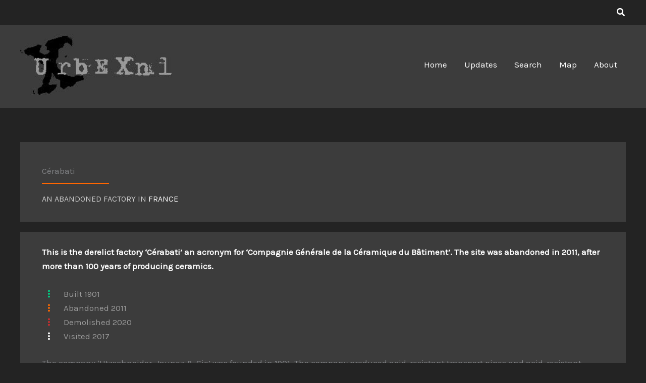

--- FILE ---
content_type: text/html; charset=UTF-8
request_url: https://www.urbex.nl/cerabati/
body_size: 34222
content:
<!DOCTYPE html><html lang="en-US"><head><meta charset="UTF-8"><meta name="viewport" content="width=device-width, initial-scale=1"><link rel="stylesheet" media="print" onload="this.onload=null;this.media='all';" id="ao_optimized_gfonts" href="https://fonts.googleapis.com/css?family=Karla%3A400%7CRubik%3A600%2C500&amp;display=swap"><link rel="profile" href="https://gmpg.org/xfn/11"><meta name='robots' content='index, follow, max-image-preview:large, max-snippet:-1, max-video-preview:-1' /> <script>window.koko_analytics={"url":"https:\/\/www.urbex.nl\/site\/wp-admin\/admin-ajax.php?action=koko_analytics_collect","site_url":"https:\/\/www.urbex.nl","post_id":33528,"path":"\/cerabati\/","method":"cookie","use_cookie":true};</script> <!-- This site is optimized with the Yoast SEO plugin v26.8 - https://yoast.com/product/yoast-seo-wordpress/ --><link media="all" href="https://www.urbex.nl/site/wp-content/cache/autoptimize/css/autoptimize_e7ed0261cffdffc753517fce1122856d.css" rel="stylesheet"><title>Cérabati Céramique - Abandoned and Lost Places www.urbex.nl</title><meta name="description" content="‘Compagnie Générale de la Céramique du Bâtiment’ or ‘Cérabati’ was abandoned in 2011, after more than 100 years of producing ceramics." /><link rel="canonical" href="https://www.urbex.nl/cerabati/" /><meta property="og:locale" content="en_US" /><meta property="og:type" content="article" /><meta property="og:title" content="Cérabati Céramique - Abandoned and Lost Places www.urbex.nl" /><meta property="og:description" content="‘Compagnie Générale de la Céramique du Bâtiment’ or ‘Cérabati’ was abandoned in 2011, after more than 100 years of producing ceramics." /><meta property="og:url" content="https://www.urbex.nl/cerabati/" /><meta property="og:site_name" content="Abandoned and Lost Places" /><meta property="article:publisher" content="https://www.facebook.com/urbexnl/" /><meta property="article:author" content="https://www.facebook.com/urbexnl/" /><meta property="article:published_time" content="2017-12-15T09:25:00+00:00" /><meta property="article:modified_time" content="2025-11-22T11:04:49+00:00" /><meta property="og:image" content="https://www.urbex.nl/site/wp-content/uploads/2020/12/cerabati-05.jpg" /><meta property="og:image:width" content="1024" /><meta property="og:image:height" content="683" /><meta property="og:image:type" content="image/jpeg" /><meta name="author" content="UrbEx-NL" /><meta name="twitter:card" content="summary_large_image" /><meta name="twitter:creator" content="@https://twitter.com/urbexnl" /><meta name="twitter:site" content="@urbexnl" /><meta name="twitter:label1" content="Written by" /><meta name="twitter:data1" content="UrbEx-NL" /><meta name="twitter:label2" content="Est. reading time" /><meta name="twitter:data2" content="4 minutes" /> <script type="application/ld+json" class="yoast-schema-graph">{"@context":"https://schema.org","@graph":[{"@type":"Article","@id":"https://www.urbex.nl/cerabati/#article","isPartOf":{"@id":"https://www.urbex.nl/cerabati/"},"author":{"name":"UrbEx-NL","@id":"https://www.urbex.nl/#/schema/person/46ff8b64d6396e1f90f4da8442ccede7"},"headline":"Cérabati","datePublished":"2017-12-15T09:25:00+00:00","dateModified":"2025-11-22T11:04:49+00:00","mainEntityOfPage":{"@id":"https://www.urbex.nl/cerabati/"},"wordCount":233,"publisher":{"@id":"https://www.urbex.nl/#organization"},"image":{"@id":"https://www.urbex.nl/cerabati/#primaryimage"},"thumbnailUrl":"https://www.urbex.nl/site/wp-content/uploads/2020/12/cerabati-05.jpg","keywords":["Ceramic","Lieux abandonnés","Tiles"],"articleSection":["brick"],"inLanguage":"en-US"},{"@type":"WebPage","@id":"https://www.urbex.nl/cerabati/","url":"https://www.urbex.nl/cerabati/","name":"Cérabati Céramique - Abandoned and Lost Places www.urbex.nl","isPartOf":{"@id":"https://www.urbex.nl/#website"},"primaryImageOfPage":{"@id":"https://www.urbex.nl/cerabati/#primaryimage"},"image":{"@id":"https://www.urbex.nl/cerabati/#primaryimage"},"thumbnailUrl":"https://www.urbex.nl/site/wp-content/uploads/2020/12/cerabati-05.jpg","datePublished":"2017-12-15T09:25:00+00:00","dateModified":"2025-11-22T11:04:49+00:00","description":"‘Compagnie Générale de la Céramique du Bâtiment’ or ‘Cérabati’ was abandoned in 2011, after more than 100 years of producing ceramics.","breadcrumb":{"@id":"https://www.urbex.nl/cerabati/#breadcrumb"},"inLanguage":"en-US","potentialAction":[{"@type":"ReadAction","target":["https://www.urbex.nl/cerabati/"]}]},{"@type":"ImageObject","inLanguage":"en-US","@id":"https://www.urbex.nl/cerabati/#primaryimage","url":"https://www.urbex.nl/site/wp-content/uploads/2020/12/cerabati-05.jpg","contentUrl":"https://www.urbex.nl/site/wp-content/uploads/2020/12/cerabati-05.jpg","width":1024,"height":683,"caption":"Cérabati"},{"@type":"BreadcrumbList","@id":"https://www.urbex.nl/cerabati/#breadcrumb","itemListElement":[{"@type":"ListItem","position":1,"name":"Home","item":"https://www.urbex.nl/"},{"@type":"ListItem","position":2,"name":"Cérabati"}]},{"@type":"WebSite","@id":"https://www.urbex.nl/#website","url":"https://www.urbex.nl/","name":"Abandoned and Lost Places","description":"Urban Exploring, photographing derelict places in Europe","publisher":{"@id":"https://www.urbex.nl/#organization"},"alternateName":"UrbEx.nl","potentialAction":[{"@type":"SearchAction","target":{"@type":"EntryPoint","urlTemplate":"https://www.urbex.nl/?s={search_term_string}"},"query-input":{"@type":"PropertyValueSpecification","valueRequired":true,"valueName":"search_term_string"}}],"inLanguage":"en-US"},{"@type":"Organization","@id":"https://www.urbex.nl/#organization","name":"URBEX.NL","alternateName":"UrbExNL","url":"https://www.urbex.nl/","logo":{"@type":"ImageObject","inLanguage":"en-US","@id":"https://www.urbex.nl/#/schema/logo/image/","url":"https://www.urbex.nl/site/wp-content/uploads/2018/02/toplogo-1.jpg","contentUrl":"https://www.urbex.nl/site/wp-content/uploads/2018/02/toplogo-1.jpg","width":250,"height":101,"caption":"URBEX.NL"},"image":{"@id":"https://www.urbex.nl/#/schema/logo/image/"},"sameAs":["https://www.facebook.com/urbexnl/","https://x.com/urbexnl","https://www.instagram.com/urbexnl/"]},{"@type":"Person","@id":"https://www.urbex.nl/#/schema/person/46ff8b64d6396e1f90f4da8442ccede7","name":"UrbEx-NL","description":"Photographer, traveller and urban explorer.","sameAs":["http://www.andrejoosse.nl","https://www.facebook.com/urbexnl/","https://www.instagram.com/urbexnl/","https://x.com/https://twitter.com/urbexnl","https://urbexnl.tumblr.com/"]}]}</script> <!-- / Yoast SEO plugin. --><link href='https://fonts.gstatic.com' crossorigin='anonymous' rel='preconnect' /><style id='wp-img-auto-sizes-contain-inline-css'>img:is([sizes=auto i],[sizes^="auto," i]){contain-intrinsic-size:3000px 1500px}</style><style id='astra-theme-css-inline-css'>:root{--ast-post-nav-space:0;--ast-container-default-xlg-padding:2.5em;--ast-container-default-lg-padding:2.5em;--ast-container-default-slg-padding:2em;--ast-container-default-md-padding:2.5em;--ast-container-default-sm-padding:2.5em;--ast-container-default-xs-padding:2.4em;--ast-container-default-xxs-padding:1.8em;--ast-code-block-background:#eee;--ast-comment-inputs-background:#fafafa;--ast-normal-container-width:1200px;--ast-narrow-container-width:750px;--ast-blog-title-font-weight:600;--ast-blog-meta-weight:600;--ast-global-color-primary:var(--ast-global-color-5);--ast-global-color-secondary:var(--ast-global-color-4);--ast-global-color-alternate-background:var(--ast-global-color-7);--ast-global-color-subtle-background:var(--ast-global-color-6);--ast-bg-style-guide:var(--ast-global-color-secondary,--ast-global-color-5);--ast-shadow-style-guide:0px 0px 4px 0 #00000057;--ast-global-dark-bg-style:#fff;--ast-global-dark-lfs:#fbfbfb;--ast-widget-bg-color:#fafafa;--ast-wc-container-head-bg-color:#fbfbfb;--ast-title-layout-bg:#eee;--ast-search-border-color:#e7e7e7;--ast-lifter-hover-bg:#e6e6e6;--ast-gallery-block-color:#000;--srfm-color-input-label:var(--ast-global-color-2)}html{font-size:106.25%}a{color:var(--ast-global-color-7)}a:hover,a:focus{color:var(--ast-global-color-0)}body,button,input,select,textarea,.ast-button,.ast-custom-button{font-family:'Karla',sans-serif;font-weight:inherit;font-size:17px;font-size:1rem;line-height:var(--ast-body-line-height,1.65em)}blockquote{color:var(--ast-global-color-5)}h1,h2,h3,h4,h5,h6,.entry-content :where(h1,h2,h3,h4,h5,h6),.site-title,.site-title a{font-family:'Rubik',sans-serif;font-weight:600}.ast-site-identity .site-title a{color:var(--ast-global-color-2)}.site-title{font-size:35px;font-size:2.0588235294118rem;display:none}header .custom-logo-link img{max-width:300px;width:300px}.astra-logo-svg{width:300px}.site-header .site-description{font-size:15px;font-size:.88235294117647rem;display:none}.entry-title{font-size:20px;font-size:1.1764705882353rem}.ast-blog-single-element.ast-taxonomy-container a{font-size:14px;font-size:.82352941176471rem}.ast-blog-meta-container{font-size:13px;font-size:.76470588235294rem}.archive .ast-article-post .ast-article-inner,.blog .ast-article-post .ast-article-inner,.archive .ast-article-post .ast-article-inner:hover,.blog .ast-article-post .ast-article-inner:hover{border-top-left-radius:4px;border-top-right-radius:4px;border-bottom-right-radius:4px;border-bottom-left-radius:4px;overflow:hidden}h1,.entry-content :where(h1){font-size:48px;font-size:2.8235294117647rem;font-weight:600;font-family:'Rubik',sans-serif;line-height:1.4em}h2,.entry-content :where(h2){font-size:38px;font-size:2.2352941176471rem;font-weight:600;font-family:'Rubik',sans-serif;line-height:1.3em}h3,.entry-content :where(h3){font-size:30px;font-size:1.7647058823529rem;font-weight:600;font-family:'Rubik',sans-serif;line-height:1.3em}h4,.entry-content :where(h4){font-size:24px;font-size:1.4117647058824rem;line-height:1.2em;font-weight:600;font-family:'Rubik',sans-serif}h5,.entry-content :where(h5){font-size:20px;font-size:1.1764705882353rem;line-height:1.2em;font-weight:600;font-family:'Rubik',sans-serif}h6,.entry-content :where(h6){font-size:17px;font-size:1rem;line-height:1.25em;font-weight:600;font-family:'Rubik',sans-serif}::selection{background-color:var(--ast-global-color-0);color:#000}body,h1,h2,h3,h4,h5,h6,.entry-title a,.entry-content :where(h1,h2,h3,h4,h5,h6){color:var(--ast-global-color-5)}.tagcloud a:hover,.tagcloud a:focus,.tagcloud a.current-item{color:#000;border-color:var(--ast-global-color-7);background-color:var(--ast-global-color-7)}input:focus,input[type=text]:focus,input[type=email]:focus,input[type=url]:focus,input[type=password]:focus,input[type=reset]:focus,input[type=search]:focus,textarea:focus{border-color:var(--ast-global-color-7)}input[type=radio]:checked,input[type=reset],input[type=checkbox]:checked,input[type=checkbox]:hover:checked,input[type=checkbox]:focus:checked,input[type=range]::-webkit-slider-thumb{border-color:var(--ast-global-color-7);background-color:var(--ast-global-color-7);box-shadow:none}.site-footer a:hover+.post-count,.site-footer a:focus+.post-count{background:var(--ast-global-color-7);border-color:var(--ast-global-color-7)}.single .nav-links .nav-previous,.single .nav-links .nav-next{color:var(--ast-global-color-7)}.entry-meta,.entry-meta *{line-height:1.45;color:var(--ast-global-color-7)}.entry-meta a:not(.ast-button):hover,.entry-meta a:not(.ast-button):hover *,.entry-meta a:not(.ast-button):focus,.entry-meta a:not(.ast-button):focus *,.page-links>.page-link,.page-links .page-link:hover,.post-navigation a:hover{color:var(--ast-global-color-0)}#cat option,.secondary .calendar_wrap thead a,.secondary .calendar_wrap thead a:visited{color:var(--ast-global-color-7)}.secondary .calendar_wrap #today,.ast-progress-val span{background:var(--ast-global-color-7)}.secondary a:hover+.post-count,.secondary a:focus+.post-count{background:var(--ast-global-color-7);border-color:var(--ast-global-color-7)}.calendar_wrap #today>a{color:#000}.page-links .page-link,.single .post-navigation a{color:var(--ast-global-color-5)}.ast-search-menu-icon .search-form button.search-submit{padding:0 4px}.ast-search-menu-icon form.search-form{padding-right:0}.ast-search-menu-icon.slide-search input.search-field{width:0}.ast-header-search .ast-search-menu-icon.ast-dropdown-active .search-form,.ast-header-search .ast-search-menu-icon.ast-dropdown-active .search-field:focus{transition:all .2s}.search-form input.search-field:focus{outline:none}.ast-search-menu-icon .search-form button.search-submit:focus,.ast-theme-transparent-header .ast-header-search .ast-dropdown-active .ast-icon,.ast-theme-transparent-header .ast-inline-search .search-field:focus .ast-icon{color:var(--ast-global-color-1)}.ast-header-search .slide-search .search-form{border:2px solid var(--ast-global-color-0)}.ast-header-search .slide-search .search-field{background-color:(--ast-global-dark-bg-style)}.ast-archive-title{color:var(--ast-global-color-7)}.widget-title,.widget .wp-block-heading{font-size:24px;font-size:1.4117647058824rem;color:var(--ast-global-color-7)}.single .ast-author-details .author-title{color:var(--ast-global-color-0)}.ast-search-menu-icon.slide-search a:focus-visible:focus-visible,.astra-search-icon:focus-visible,#close:focus-visible,a:focus-visible,.ast-menu-toggle:focus-visible,.site .skip-link:focus-visible,.wp-block-loginout input:focus-visible,.wp-block-search.wp-block-search__button-inside .wp-block-search__inside-wrapper,.ast-header-navigation-arrow:focus-visible,.ast-orders-table__row .ast-orders-table__cell:focus-visible,a#ast-apply-coupon:focus-visible,#ast-apply-coupon:focus-visible,#close:focus-visible,.button.search-submit:focus-visible,#search_submit:focus,.normal-search:focus-visible,.ast-header-account-wrap:focus-visible,.astra-cart-drawer-close:focus,.ast-single-variation:focus,.ast-button:focus,.ast-builder-button-wrap:has(.ast-custom-button-link:focus),.ast-builder-button-wrap .ast-custom-button-link:focus{outline-style:dotted;outline-color:inherit;outline-width:thin}input:focus,input[type=text]:focus,input[type=email]:focus,input[type=url]:focus,input[type=password]:focus,input[type=reset]:focus,input[type=search]:focus,input[type=number]:focus,textarea:focus,.wp-block-search__input:focus,[data-section=section-header-mobile-trigger] .ast-button-wrap .ast-mobile-menu-trigger-minimal:focus,.ast-mobile-popup-drawer.active .menu-toggle-close:focus,#ast-scroll-top:focus,#coupon_code:focus,#ast-coupon-code:focus{border-style:dotted;border-color:inherit;border-width:thin}input{outline:none}.ast-logo-title-inline .site-logo-img{padding-right:1em}.site-logo-img img{transition:all .2s linear}body .ast-oembed-container *{position:absolute;top:0;width:100%;height:100%;left:0}body .wp-block-embed-pocket-casts .ast-oembed-container *{position:unset}.ast-single-post-featured-section+article{margin-top:2em}.site-content .ast-single-post-featured-section img{width:100%;overflow:hidden;object-fit:cover}.site>.ast-single-related-posts-container{margin-top:0}@media (min-width:922px){.ast-desktop .ast-container--narrow{max-width:var(--ast-narrow-container-width);margin:0 auto}}input[type=text],input[type=number],input[type=email],input[type=url],input[type=password],input[type=search],input[type=reset],input[type=tel],input[type=date],select,textarea{font-size:16px;font-style:normal;font-weight:400;line-height:24px;width:100%;padding:12px 16px;border-radius:4px;box-shadow:0px 1px 2px 0px rgba(0,0,0,.05);color:var(--ast-form-input-text,#475569)}input[type=text],input[type=number],input[type=email],input[type=url],input[type=password],input[type=search],input[type=reset],input[type=tel],input[type=date],select{height:40px}input[type=date]{border-width:1px;border-style:solid;border-color:var(--ast-border-color);background:var(--ast-global-color-secondary,--ast-global-color-5)}input[type=text]:focus,input[type=number]:focus,input[type=email]:focus,input[type=url]:focus,input[type=password]:focus,input[type=search]:focus,input[type=reset]:focus,input[type=tel]:focus,input[type=date]:focus,select:focus,textarea:focus{border-color:#046bd2;box-shadow:none;outline:none;color:var(--ast-form-input-focus-text,#475569)}label,legend{color:var(--ast-global-color-2,#111827);font-size:14px;font-style:normal;font-weight:500;line-height:20px}select{padding:6px 10px}fieldset{padding:30px;border-radius:4px}button,.ast-button,.button,input[type=button],input[type=reset],input[type=submit]{border-radius:4px;box-shadow:0px 1px 2px 0px rgba(0,0,0,.05)}:root{--ast-comment-inputs-background:#fff}::placeholder{color:var(--ast-form-field-color,#9ca3af)}::-ms-input-placeholder{color:var(--ast-form-field-color,#9ca3af)}@media (max-width:921.9px){#ast-desktop-header{display:none}}@media (min-width:922px){#ast-mobile-header{display:none}}.wp-block-buttons.aligncenter{justify-content:center}@media (max-width:921px){.ast-theme-transparent-header #primary,.ast-theme-transparent-header #secondary{padding:0}}@media (max-width:921px){.ast-plain-container.ast-no-sidebar #primary{padding:0}}.ast-plain-container.ast-no-sidebar #primary{margin-top:0;margin-bottom:0}@media (min-width:1200px){.ast-plain-container.ast-no-sidebar #primary{margin-top:60px;margin-bottom:60px}}.wp-block-button.is-style-outline .wp-block-button__link{border-color:var(--ast-global-color-0);border-top-width:1px;border-right-width:1px;border-bottom-width:1px;border-left-width:1px}div.wp-block-button.is-style-outline>.wp-block-button__link:not(.has-text-color),div.wp-block-button.wp-block-button__link.is-style-outline:not(.has-text-color){color:var(--ast-global-color-0)}.wp-block-button.is-style-outline .wp-block-button__link:hover,.wp-block-buttons .wp-block-button.is-style-outline .wp-block-button__link:focus,.wp-block-buttons .wp-block-button.is-style-outline>.wp-block-button__link:not(.has-text-color):hover,.wp-block-buttons .wp-block-button.wp-block-button__link.is-style-outline:not(.has-text-color):hover{color:var(--ast-global-color-5);background-color:var(--ast-global-color-2);border-color:var(--ast-global-color-6)}.post-page-numbers.current .page-link,.ast-pagination .page-numbers.current{color:#000;border-color:var(--ast-global-color-0);background-color:var(--ast-global-color-0)}.wp-block-button.is-style-outline .wp-block-button__link{border-top-width:1px;border-right-width:1px;border-bottom-width:1px;border-left-width:1px}.wp-block-button.is-style-outline .wp-block-button__link.wp-element-button,.ast-outline-button{border-color:var(--ast-global-color-0);font-family:inherit;font-weight:inherit;font-size:15px;font-size:.88235294117647rem;line-height:1em}.wp-block-buttons .wp-block-button.is-style-outline>.wp-block-button__link:not(.has-text-color),.wp-block-buttons .wp-block-button.wp-block-button__link.is-style-outline:not(.has-text-color),.ast-outline-button{color:var(--ast-global-color-0)}.wp-block-button.is-style-outline .wp-block-button__link:hover,.wp-block-buttons .wp-block-button.is-style-outline .wp-block-button__link:focus,.wp-block-buttons .wp-block-button.is-style-outline>.wp-block-button__link:not(.has-text-color):hover,.wp-block-buttons .wp-block-button.wp-block-button__link.is-style-outline:not(.has-text-color):hover,.ast-outline-button:hover,.ast-outline-button:focus,.wp-block-uagb-buttons-child .uagb-buttons-repeater.ast-outline-button:hover,.wp-block-uagb-buttons-child .uagb-buttons-repeater.ast-outline-button:focus{color:var(--ast-global-color-5);background-color:var(--ast-global-color-2);border-color:var(--ast-global-color-6)}.wp-block-button .wp-block-button__link.wp-element-button.is-style-outline:not(.has-background),.wp-block-button.is-style-outline>.wp-block-button__link.wp-element-button:not(.has-background),.ast-outline-button{background-color:var(--ast-global-color-2)}.entry-content[data-ast-blocks-layout]>figure{margin-bottom:1em}h1.widget-title{font-weight:600}h2.widget-title{font-weight:600}h3.widget-title{font-weight:600}#page{display:flex;flex-direction:column;min-height:100vh}.ast-404-layout-1 h1.page-title{color:var(--ast-global-color-2)}.single .post-navigation a{line-height:1em;height:inherit}.error-404 .page-sub-title{font-size:1.5rem;font-weight:inherit}.search .site-content .content-area .search-form{margin-bottom:0}#page .site-content{flex-grow:1}.widget{margin-bottom:1.25em}#secondary li{line-height:1.5em}#secondary .wp-block-group h2{margin-bottom:.7em}#secondary h2{font-size:1.7rem}.ast-separate-container .ast-article-post,.ast-separate-container .ast-article-single,.ast-separate-container .comment-respond{padding:2.5em}.ast-separate-container .ast-article-single .ast-article-single{padding:0}.ast-article-single .wp-block-post-template-is-layout-grid{padding-left:0}.ast-separate-container .comments-title,.ast-narrow-container .comments-title{padding:1.5em 2em}.ast-page-builder-template .comment-form-textarea,.ast-comment-formwrap .ast-grid-common-col{padding:0}.ast-comment-formwrap{padding:0;display:inline-flex;column-gap:20px;width:100%;margin-left:0;margin-right:0}.comments-area textarea#comment:focus,.comments-area textarea#comment:active,.comments-area .ast-comment-formwrap input[type=text]:focus,.comments-area .ast-comment-formwrap input[type=text]:active{box-shadow:none;outline:none}.archive.ast-page-builder-template .entry-header{margin-top:2em}.ast-page-builder-template .ast-comment-formwrap{width:100%}.entry-title{margin-bottom:.6em}.ast-archive-description p{font-size:inherit;font-weight:inherit;line-height:inherit}.ast-separate-container .ast-comment-list li.depth-1,.hentry{margin-bottom:1.5em}.site-content section.ast-archive-description{margin-bottom:2em}@media (min-width:921px){.ast-left-sidebar.ast-page-builder-template #secondary,.archive.ast-right-sidebar.ast-page-builder-template .site-main{padding-left:20px;padding-right:20px}}@media (max-width:544px){.ast-comment-formwrap.ast-row{column-gap:10px;display:inline-block}#ast-commentform .ast-grid-common-col{position:relative;width:100%}}@media (min-width:1201px){.ast-separate-container .ast-article-post,.ast-separate-container .ast-article-single,.ast-separate-container .ast-author-box,.ast-separate-container .ast-404-layout-1,.ast-separate-container .no-results{padding:2.5em}}@media (max-width:921px){.ast-left-sidebar #content>.ast-container{display:flex;flex-direction:column-reverse;width:100%}}@media (min-width:922px){.ast-separate-container.ast-right-sidebar #primary,.ast-separate-container.ast-left-sidebar #primary{border:0}.search-no-results.ast-separate-container #primary{margin-bottom:4em}}.wp-block-button .wp-block-button__link{color:var(--ast-global-color-7)}.wp-block-button .wp-block-button__link:hover,.wp-block-button .wp-block-button__link:focus{color:var(--ast-global-color-5);background-color:var(--ast-global-color-2);border-color:var(--ast-global-color-6)}.wp-block-button .wp-block-button__link,.wp-block-search .wp-block-search__button,body .wp-block-file .wp-block-file__button{border-style:solid;border-top-width:1px;border-right-width:1px;border-left-width:1px;border-bottom-width:1px;border-color:var(--ast-global-color-0);background-color:var(--ast-global-color-2);color:var(--ast-global-color-7);font-family:inherit;font-weight:inherit;line-height:1em;font-size:15px;font-size:.88235294117647rem;padding-top:10px;padding-right:20px;padding-bottom:10px;padding-left:20px}@media (max-width:921px){.wp-block-button .wp-block-button__link,.wp-block-search .wp-block-search__button,body .wp-block-file .wp-block-file__button{padding-top:14px;padding-right:28px;padding-bottom:14px;padding-left:28px}}@media (max-width:544px){.wp-block-button .wp-block-button__link,.wp-block-search .wp-block-search__button,body .wp-block-file .wp-block-file__button{padding-top:12px;padding-right:24px;padding-bottom:12px;padding-left:24px}}.menu-toggle,button,.ast-button,.ast-custom-button,.button,input#submit,input[type=button],input[type=submit],input[type=reset],form[CLASS*=wp-block-search__].wp-block-search .wp-block-search__inside-wrapper .wp-block-search__button,body .wp-block-file .wp-block-file__button,.search .search-submit{border-style:solid;border-top-width:1px;border-right-width:1px;border-left-width:1px;border-bottom-width:1px;color:var(--ast-global-color-7);border-color:var(--ast-global-color-0);background-color:var(--ast-global-color-2);padding-top:10px;padding-right:20px;padding-bottom:10px;padding-left:20px;font-family:inherit;font-weight:inherit;font-size:15px;font-size:.88235294117647rem;line-height:1em}button:focus,.menu-toggle:hover,button:hover,.ast-button:hover,.ast-custom-button:hover .button:hover,.ast-custom-button:hover,input[type=reset]:hover,input[type=reset]:focus,input#submit:hover,input#submit:focus,input[type=button]:hover,input[type=button]:focus,input[type=submit]:hover,input[type=submit]:focus,form[CLASS*=wp-block-search__].wp-block-search .wp-block-search__inside-wrapper .wp-block-search__button:hover,form[CLASS*=wp-block-search__].wp-block-search .wp-block-search__inside-wrapper .wp-block-search__button:focus,body .wp-block-file .wp-block-file__button:hover,body .wp-block-file .wp-block-file__button:focus{color:var(--ast-global-color-5);background-color:var(--ast-global-color-2);border-color:var(--ast-global-color-6)}form[CLASS*=wp-block-search__].wp-block-search .wp-block-search__inside-wrapper .wp-block-search__button.has-icon{padding-top:calc(10px - 3px);padding-right:calc(20px - 3px);padding-bottom:calc(10px - 3px);padding-left:calc(20px - 3px)}@media (max-width:921px){.menu-toggle,button,.ast-button,.ast-custom-button,.button,input#submit,input[type=button],input[type=submit],input[type=reset],form[CLASS*=wp-block-search__].wp-block-search .wp-block-search__inside-wrapper .wp-block-search__button,body .wp-block-file .wp-block-file__button,.search .search-submit{padding-top:14px;padding-right:28px;padding-bottom:14px;padding-left:28px}}@media (max-width:544px){.menu-toggle,button,.ast-button,.ast-custom-button,.button,input#submit,input[type=button],input[type=submit],input[type=reset],form[CLASS*=wp-block-search__].wp-block-search .wp-block-search__inside-wrapper .wp-block-search__button,body .wp-block-file .wp-block-file__button,.search .search-submit{padding-top:12px;padding-right:24px;padding-bottom:12px;padding-left:24px}}@media (max-width:921px){.ast-mobile-header-stack .main-header-bar .ast-search-menu-icon{display:inline-block}.ast-header-break-point.ast-header-custom-item-outside .ast-mobile-header-stack .main-header-bar .ast-search-icon{margin:0}.ast-comment-avatar-wrap img{max-width:2.5em}.ast-comment-meta{padding:0 1.8888em 1.3333em}}@media (min-width:544px){.ast-container{max-width:100%}}@media (max-width:544px){.ast-separate-container .ast-article-post,.ast-separate-container .ast-article-single,.ast-separate-container .comments-title,.ast-separate-container .ast-archive-description{padding:1.5em 1em}.ast-separate-container #content .ast-container{padding-left:.54em;padding-right:.54em}.ast-separate-container .ast-comment-list .bypostauthor{padding:.5em}.ast-search-menu-icon.ast-dropdown-active .search-field{width:170px}}#ast-mobile-header .ast-site-header-cart-li a{pointer-events:none}.ast-separate-container{background-color:var(--ast-global-color-1);background-image:none}@media (max-width:921px){.widget-title{font-size:24px;font-size:1.4117647058824rem}body,button,input,select,textarea,.ast-button,.ast-custom-button{font-size:17px;font-size:1rem}#secondary,#secondary button,#secondary input,#secondary select,#secondary textarea{font-size:17px;font-size:1rem}.site-title{display:none}.site-header .site-description{display:none}h1,.entry-content :where(h1){font-size:40px}h2,.entry-content :where(h2){font-size:32px}h3,.entry-content :where(h3){font-size:26px}h4,.entry-content :where(h4){font-size:20px;font-size:1.1764705882353rem}h5,.entry-content :where(h5){font-size:17px;font-size:1rem}h6,.entry-content :where(h6){font-size:15px;font-size:.88235294117647rem}body,.ast-separate-container{background-color:var(--ast-global-color-1);background-image:none}}@media (max-width:544px){.widget-title{font-size:24px;font-size:1.4117647058824rem}body,button,input,select,textarea,.ast-button,.ast-custom-button{font-size:17px;font-size:1rem}#secondary,#secondary button,#secondary input,#secondary select,#secondary textarea{font-size:17px;font-size:1rem}.site-title{display:none}.site-header .site-description{display:none}h1,.entry-content :where(h1){font-size:36px}h2,.entry-content :where(h2){font-size:28px}h3,.entry-content :where(h3){font-size:22px}h4,.entry-content :where(h4){font-size:18px;font-size:1.0588235294118rem}h5,.entry-content :where(h5){font-size:15px;font-size:.88235294117647rem}h6,.entry-content :where(h6){font-size:14px;font-size:.82352941176471rem}body,.ast-separate-container{background-color:var(--ast-global-color-1);background-image:none}}@media (max-width:544px){html{font-size:106.25%}}@media (min-width:922px){.ast-container{max-width:1240px}}@media (min-width:922px){.site-content .ast-container{display:flex}}@media (max-width:921px){.site-content .ast-container{flex-direction:column}}@media (min-width:922px){.main-header-menu .sub-menu .menu-item.ast-left-align-sub-menu:hover>.sub-menu,.main-header-menu .sub-menu .menu-item.ast-left-align-sub-menu.focus>.sub-menu{margin-left:0}}.footer-widget-area[data-section^=section-fb-html-] .ast-builder-html-element{text-align:center}.wp-block-file{display:flex;align-items:center;flex-wrap:wrap;justify-content:space-between}.wp-block-pullquote{border:none}.wp-block-pullquote blockquote:before{content:"\201D";font-family:"Helvetica",sans-serif;display:flex;transform:rotate(180deg);font-size:6rem;font-style:normal;line-height:1;font-weight:700;align-items:center;justify-content:center}.has-text-align-right>blockquote:before{justify-content:flex-start}.has-text-align-left>blockquote:before{justify-content:flex-end}figure.wp-block-pullquote.is-style-solid-color blockquote{max-width:100%;text-align:inherit}:root{--wp--custom--ast-default-block-top-padding:3em;--wp--custom--ast-default-block-right-padding:3em;--wp--custom--ast-default-block-bottom-padding:3em;--wp--custom--ast-default-block-left-padding:3em;--wp--custom--ast-container-width:1200px;--wp--custom--ast-content-width-size:1200px;--wp--custom--ast-wide-width-size:calc(1200px + var(--wp--custom--ast-default-block-left-padding) + var(--wp--custom--ast-default-block-right-padding))}.ast-narrow-container{--wp--custom--ast-content-width-size:750px;--wp--custom--ast-wide-width-size:750px}@media(max-width:921px){:root{--wp--custom--ast-default-block-top-padding:3em;--wp--custom--ast-default-block-right-padding:2em;--wp--custom--ast-default-block-bottom-padding:3em;--wp--custom--ast-default-block-left-padding:2em}}@media(max-width:544px){:root{--wp--custom--ast-default-block-top-padding:3em;--wp--custom--ast-default-block-right-padding:1.5em;--wp--custom--ast-default-block-bottom-padding:3em;--wp--custom--ast-default-block-left-padding:1.5em}}.entry-content>.wp-block-group,.entry-content>.wp-block-cover,.entry-content>.wp-block-columns{padding-top:var(--wp--custom--ast-default-block-top-padding);padding-right:var(--wp--custom--ast-default-block-right-padding);padding-bottom:var(--wp--custom--ast-default-block-bottom-padding);padding-left:var(--wp--custom--ast-default-block-left-padding)}.ast-plain-container.ast-no-sidebar .entry-content>.alignfull,.ast-page-builder-template .ast-no-sidebar .entry-content>.alignfull{margin-left:calc( -50vw + 50%);margin-right:calc( -50vw + 50%);max-width:100vw;width:100vw}.ast-plain-container.ast-no-sidebar .entry-content .alignfull .alignfull,.ast-page-builder-template.ast-no-sidebar .entry-content .alignfull .alignfull,.ast-plain-container.ast-no-sidebar .entry-content .alignfull .alignwide,.ast-page-builder-template.ast-no-sidebar .entry-content .alignfull .alignwide,.ast-plain-container.ast-no-sidebar .entry-content .alignwide .alignfull,.ast-page-builder-template.ast-no-sidebar .entry-content .alignwide .alignfull,.ast-plain-container.ast-no-sidebar .entry-content .alignwide .alignwide,.ast-page-builder-template.ast-no-sidebar .entry-content .alignwide .alignwide,.ast-plain-container.ast-no-sidebar .entry-content .wp-block-column .alignfull,.ast-page-builder-template.ast-no-sidebar .entry-content .wp-block-column .alignfull,.ast-plain-container.ast-no-sidebar .entry-content .wp-block-column .alignwide,.ast-page-builder-template.ast-no-sidebar .entry-content .wp-block-column .alignwide{margin-left:auto;margin-right:auto;width:100%}[data-ast-blocks-layout] .wp-block-separator:not(.is-style-dots){height:0}[data-ast-blocks-layout] .wp-block-separator{margin:20px auto}[data-ast-blocks-layout] .wp-block-separator:not(.is-style-wide):not(.is-style-dots){max-width:100px}[data-ast-blocks-layout] .wp-block-separator.has-background{padding:0}.entry-content[data-ast-blocks-layout]>*{max-width:var(--wp--custom--ast-content-width-size);margin-left:auto;margin-right:auto}.entry-content[data-ast-blocks-layout]>.alignwide{max-width:var(--wp--custom--ast-wide-width-size)}.entry-content[data-ast-blocks-layout] .alignfull{max-width:none}.entry-content .wp-block-columns{margin-bottom:0}blockquote{margin:1.5em;border-color:rgba(0,0,0,.05)}.wp-block-quote:not(.has-text-align-right):not(.has-text-align-center){border-left:5px solid rgba(0,0,0,.05)}.has-text-align-right>blockquote,blockquote.has-text-align-right{border-right:5px solid rgba(0,0,0,.05)}.has-text-align-left>blockquote,blockquote.has-text-align-left{border-left:5px solid rgba(0,0,0,.05)}.wp-block-site-tagline,.wp-block-latest-posts .read-more{margin-top:15px}.wp-block-loginout p label{display:block}.wp-block-loginout p:not(.login-remember):not(.login-submit) input{width:100%}.wp-block-loginout input:focus{border-color:transparent}.wp-block-loginout input:focus{outline:thin dotted}.entry-content .wp-block-media-text .wp-block-media-text__content{padding:0 0 0 8%}.entry-content .wp-block-media-text.has-media-on-the-right .wp-block-media-text__content{padding:0 8% 0 0}.entry-content .wp-block-media-text.has-background .wp-block-media-text__content{padding:8%}.entry-content .wp-block-cover:not([class*=background-color]):not(.has-text-color.has-link-color) .wp-block-cover__inner-container,.entry-content .wp-block-cover:not([class*=background-color]) .wp-block-cover-image-text,.entry-content .wp-block-cover:not([class*=background-color]) .wp-block-cover-text,.entry-content .wp-block-cover-image:not([class*=background-color]) .wp-block-cover__inner-container,.entry-content .wp-block-cover-image:not([class*=background-color]) .wp-block-cover-image-text,.entry-content .wp-block-cover-image:not([class*=background-color]) .wp-block-cover-text{color:var(--ast-global-color-primary,var(--ast-global-color-5))}.wp-block-loginout .login-remember input{width:1.1rem;height:1.1rem;margin:0 5px 4px 0;vertical-align:middle}.wp-block-latest-posts>li>*:first-child,.wp-block-latest-posts:not(.is-grid)>li:first-child{margin-top:0}.entry-content>.wp-block-buttons,.entry-content>.wp-block-uagb-buttons{margin-bottom:1.5em}.wp-block-search__inside-wrapper .wp-block-search__input{padding:0 10px;color:var(--ast-global-color-3);background:var(--ast-global-color-primary,var(--ast-global-color-5));border-color:var(--ast-border-color)}.wp-block-latest-posts .read-more{margin-bottom:1.5em}.wp-block-search__no-button .wp-block-search__inside-wrapper .wp-block-search__input{padding-top:5px;padding-bottom:5px}.wp-block-latest-posts .wp-block-latest-posts__post-date,.wp-block-latest-posts .wp-block-latest-posts__post-author{font-size:1rem}.wp-block-latest-posts>li>*,.wp-block-latest-posts:not(.is-grid)>li{margin-top:12px;margin-bottom:12px}.ast-page-builder-template .entry-content[data-ast-blocks-layout]>.alignwide:where(:not(.uagb-is-root-container):not(.spectra-is-root-container))>*{max-width:var(--wp--custom--ast-wide-width-size)}.ast-page-builder-template .entry-content[data-ast-blocks-layout]>.inherit-container-width>*,.ast-page-builder-template .entry-content[data-ast-blocks-layout]>*:not(.wp-block-group):where(:not(.uagb-is-root-container):not(.spectra-is-root-container))>*,.entry-content[data-ast-blocks-layout]>.wp-block-cover .wp-block-cover__inner-container{max-width:var(--wp--custom--ast-content-width-size);margin-left:auto;margin-right:auto}.ast-page-builder-template .entry-content[data-ast-blocks-layout]>*,.ast-page-builder-template .entry-content[data-ast-blocks-layout]>.alignfull:where(:not(.wp-block-group):not(.uagb-is-root-container):not(.spectra-is-root-container))>*{max-width:none}.entry-content[data-ast-blocks-layout] .wp-block-cover:not(.alignleft):not(.alignright){width:auto}@media(max-width:1200px){.ast-separate-container .entry-content>.alignfull,.ast-separate-container .entry-content[data-ast-blocks-layout]>.alignwide,.ast-plain-container .entry-content[data-ast-blocks-layout]>.alignwide,.ast-plain-container .entry-content .alignfull{margin-left:calc(-1 * min(var(--ast-container-default-xlg-padding),20px));margin-right:calc(-1 * min(var(--ast-container-default-xlg-padding),20px))}}@media(min-width:1201px){.ast-separate-container .entry-content>.alignfull{margin-left:calc(-1 * var(--ast-container-default-xlg-padding) );margin-right:calc(-1 * var(--ast-container-default-xlg-padding) )}.ast-separate-container .entry-content[data-ast-blocks-layout]>.alignwide,.ast-plain-container .entry-content[data-ast-blocks-layout]>.alignwide{margin-left:calc(-1 * var(--wp--custom--ast-default-block-left-padding) );margin-right:calc(-1 * var(--wp--custom--ast-default-block-right-padding) )}}@media(min-width:921px){.ast-separate-container .entry-content .wp-block-group.alignwide:not(.inherit-container-width)>:where(:not(.alignleft):not(.alignright)),.ast-plain-container .entry-content .wp-block-group.alignwide:not(.inherit-container-width)>:where(:not(.alignleft):not(.alignright)){max-width:calc( var(--wp--custom--ast-content-width-size) + 80px )}.ast-plain-container.ast-right-sidebar .entry-content[data-ast-blocks-layout] .alignfull,.ast-plain-container.ast-left-sidebar .entry-content[data-ast-blocks-layout] .alignfull{margin-left:-60px;margin-right:-60px}}@media(min-width:544px){.entry-content>.alignleft{margin-right:20px}.entry-content>.alignright{margin-left:20px}}@media (max-width:544px){.wp-block-columns .wp-block-column:not(:last-child){margin-bottom:20px}.wp-block-latest-posts{margin:0}}@media(max-width:600px){.entry-content .wp-block-media-text .wp-block-media-text__content,.entry-content .wp-block-media-text.has-media-on-the-right .wp-block-media-text__content{padding:8% 0 0}.entry-content .wp-block-media-text.has-background .wp-block-media-text__content{padding:8%}}.ast-narrow-container .site-content .wp-block-uagb-image--align-full .wp-block-uagb-image__figure{max-width:100%;margin-left:auto;margin-right:auto}.entry-content ul,.entry-content ol{padding:revert;margin:revert;padding-left:20px}.entry-content ul.wc-block-product-template{padding:0}:root .has-ast-global-color-0-color{color:var(--ast-global-color-0)}:root .has-ast-global-color-0-background-color{background-color:var(--ast-global-color-0)}:root .wp-block-button .has-ast-global-color-0-color{color:var(--ast-global-color-0)}:root .wp-block-button .has-ast-global-color-0-background-color{background-color:var(--ast-global-color-0)}:root .has-ast-global-color-1-color{color:var(--ast-global-color-1)}:root .has-ast-global-color-1-background-color{background-color:var(--ast-global-color-1)}:root .wp-block-button .has-ast-global-color-1-color{color:var(--ast-global-color-1)}:root .wp-block-button .has-ast-global-color-1-background-color{background-color:var(--ast-global-color-1)}:root .has-ast-global-color-2-color{color:var(--ast-global-color-2)}:root .has-ast-global-color-2-background-color{background-color:var(--ast-global-color-2)}:root .wp-block-button .has-ast-global-color-2-color{color:var(--ast-global-color-2)}:root .wp-block-button .has-ast-global-color-2-background-color{background-color:var(--ast-global-color-2)}:root .has-ast-global-color-3-color{color:var(--ast-global-color-3)}:root .has-ast-global-color-3-background-color{background-color:var(--ast-global-color-3)}:root .wp-block-button .has-ast-global-color-3-color{color:var(--ast-global-color-3)}:root .wp-block-button .has-ast-global-color-3-background-color{background-color:var(--ast-global-color-3)}:root .has-ast-global-color-4-color{color:var(--ast-global-color-4)}:root .has-ast-global-color-4-background-color{background-color:var(--ast-global-color-4)}:root .wp-block-button .has-ast-global-color-4-color{color:var(--ast-global-color-4)}:root .wp-block-button .has-ast-global-color-4-background-color{background-color:var(--ast-global-color-4)}:root .has-ast-global-color-5-color{color:var(--ast-global-color-5)}:root .has-ast-global-color-5-background-color{background-color:var(--ast-global-color-5)}:root .wp-block-button .has-ast-global-color-5-color{color:var(--ast-global-color-5)}:root .wp-block-button .has-ast-global-color-5-background-color{background-color:var(--ast-global-color-5)}:root .has-ast-global-color-6-color{color:var(--ast-global-color-6)}:root .has-ast-global-color-6-background-color{background-color:var(--ast-global-color-6)}:root .wp-block-button .has-ast-global-color-6-color{color:var(--ast-global-color-6)}:root .wp-block-button .has-ast-global-color-6-background-color{background-color:var(--ast-global-color-6)}:root .has-ast-global-color-7-color{color:var(--ast-global-color-7)}:root .has-ast-global-color-7-background-color{background-color:var(--ast-global-color-7)}:root .wp-block-button .has-ast-global-color-7-color{color:var(--ast-global-color-7)}:root .wp-block-button .has-ast-global-color-7-background-color{background-color:var(--ast-global-color-7)}:root .has-ast-global-color-8-color{color:var(--ast-global-color-8)}:root .has-ast-global-color-8-background-color{background-color:var(--ast-global-color-8)}:root .wp-block-button .has-ast-global-color-8-color{color:var(--ast-global-color-8)}:root .wp-block-button .has-ast-global-color-8-background-color{background-color:var(--ast-global-color-8)}:root{--ast-global-color-0:#f60;--ast-global-color-1:#232323;--ast-global-color-2:#3c3c3c;--ast-global-color-3:#666;--ast-global-color-4:#999;--ast-global-color-5:#ccc;--ast-global-color-6:#c63;--ast-global-color-7:#fff;--ast-global-color-8:#000}:root{--ast-border-color:var(--ast-global-color-0)}.ast-archive-entry-banner{-js-display:flex;display:flex;flex-direction:column;justify-content:center;text-align:center;position:relative;background:var(--ast-title-layout-bg)}.ast-archive-entry-banner[data-banner-width-type=custom]{margin:0 auto;width:100%}.ast-archive-entry-banner[data-banner-layout=layout-1]{background:inherit;padding:20px 0;text-align:left}body.archive .ast-archive-description{max-width:1200px;width:100%;text-align:left;padding-top:3em;padding-right:3em;padding-bottom:3em;padding-left:3em}body.archive .ast-archive-description *{color:var(--ast-global-color-5)}body.archive .ast-archive-description .ast-archive-title,body.archive .ast-archive-description .ast-archive-title *{font-size:40px;font-size:2.3529411764706rem;text-transform:capitalize}body.archive .ast-archive-description>*:not(:last-child){margin-bottom:10px}.archive section.ast-archive-description{background-color:var(--ast-global-color-2);background-image:none}@media (max-width:921px){body.archive .ast-archive-description{text-align:left}}@media (max-width:544px){body.archive .ast-archive-description{text-align:left}}.ast-breadcrumbs .trail-browse,.ast-breadcrumbs .trail-items,.ast-breadcrumbs .trail-items li{display:inline-block;margin:0;padding:0;border:none;background:inherit;text-indent:0;text-decoration:none}.ast-breadcrumbs .trail-browse{font-size:inherit;font-style:inherit;font-weight:inherit;color:inherit}.ast-breadcrumbs .trail-items{list-style:none}.trail-items li:after{padding:0 .3em;content:"\00bb"}.trail-items li:last-of-type:after{display:none}h1,h2,h3,h4,h5,h6,.entry-content :where(h1,h2,h3,h4,h5,h6){color:var(--ast-global-color-7)}.entry-title a{color:var(--ast-global-color-7)}@media (max-width:921px){.ast-builder-grid-row-container.ast-builder-grid-row-tablet-3-firstrow .ast-builder-grid-row>*:first-child,.ast-builder-grid-row-container.ast-builder-grid-row-tablet-3-lastrow .ast-builder-grid-row>*:last-child{grid-column:1/-1}}@media (max-width:544px){.ast-builder-grid-row-container.ast-builder-grid-row-mobile-3-firstrow .ast-builder-grid-row>*:first-child,.ast-builder-grid-row-container.ast-builder-grid-row-mobile-3-lastrow .ast-builder-grid-row>*:last-child{grid-column:1/-1}}.ast-builder-layout-element[data-section=title_tagline]{display:flex}@media (max-width:921px){.ast-header-break-point .ast-builder-layout-element[data-section=title_tagline]{display:flex}}@media (max-width:544px){.ast-header-break-point .ast-builder-layout-element[data-section=title_tagline]{display:flex}}.ast-builder-menu-1{font-family:inherit;font-weight:inherit}.ast-builder-menu-1 .menu-item>.menu-link{color:var(--ast-global-color-7)}.ast-builder-menu-1 .menu-item>.ast-menu-toggle{color:var(--ast-global-color-7)}.ast-builder-menu-1 .menu-item:hover>.menu-link,.ast-builder-menu-1 .inline-on-mobile .menu-item:hover>.ast-menu-toggle{color:var(--ast-global-color-0)}.ast-builder-menu-1 .menu-item:hover>.ast-menu-toggle{color:var(--ast-global-color-0)}.ast-builder-menu-1 .menu-item.current-menu-item>.menu-link,.ast-builder-menu-1 .inline-on-mobile .menu-item.current-menu-item>.ast-menu-toggle,.ast-builder-menu-1 .current-menu-ancestor>.menu-link{color:var(--ast-global-color-6)}.ast-builder-menu-1 .menu-item.current-menu-item>.ast-menu-toggle{color:var(--ast-global-color-6)}.ast-builder-menu-1 .sub-menu,.ast-builder-menu-1 .inline-on-mobile .sub-menu{border-top-width:2px;border-bottom-width:0;border-right-width:0;border-left-width:0;border-color:var(--ast-global-color-0);border-style:solid}.ast-builder-menu-1 .sub-menu .sub-menu{top:-2px}.ast-builder-menu-1 .main-header-menu>.menu-item>.sub-menu,.ast-builder-menu-1 .main-header-menu>.menu-item>.astra-full-megamenu-wrapper{margin-top:0}.ast-desktop .ast-builder-menu-1 .main-header-menu>.menu-item>.sub-menu:before,.ast-desktop .ast-builder-menu-1 .main-header-menu>.menu-item>.astra-full-megamenu-wrapper:before{height:calc( 0px + 2px + 5px )}.ast-desktop .ast-builder-menu-1 .menu-item .sub-menu .menu-link{border-style:none}@media (max-width:921px){.ast-header-break-point .ast-builder-menu-1 .menu-item.menu-item-has-children>.ast-menu-toggle{top:0}.ast-builder-menu-1 .inline-on-mobile .menu-item.menu-item-has-children>.ast-menu-toggle{right:-15px}.ast-builder-menu-1 .menu-item-has-children>.menu-link:after{content:unset}.ast-builder-menu-1 .main-header-menu>.menu-item>.sub-menu,.ast-builder-menu-1 .main-header-menu>.menu-item>.astra-full-megamenu-wrapper{margin-top:0}}@media (max-width:544px){.ast-header-break-point .ast-builder-menu-1 .menu-item.menu-item-has-children>.ast-menu-toggle{top:0}.ast-builder-menu-1 .main-header-menu>.menu-item>.sub-menu,.ast-builder-menu-1 .main-header-menu>.menu-item>.astra-full-megamenu-wrapper{margin-top:0}}.ast-builder-menu-1{display:flex}@media (max-width:921px){.ast-header-break-point .ast-builder-menu-1{display:flex}}@media (max-width:544px){.ast-header-break-point .ast-builder-menu-1{display:flex}}.main-header-bar .main-header-bar-navigation .ast-search-icon{display:block;z-index:4;position:relative}.ast-search-icon .ast-icon{z-index:4}.ast-search-icon{z-index:4;position:relative;line-height:normal}.main-header-bar .ast-search-menu-icon .search-form{background-color:#fff}.ast-search-menu-icon.ast-dropdown-active.slide-search .search-form{visibility:visible;opacity:1}.ast-search-menu-icon .search-form{border:1px solid var(--ast-search-border-color);line-height:normal;padding:0 3em 0 0;border-radius:2px;display:inline-block;-webkit-backface-visibility:hidden;backface-visibility:hidden;position:relative;color:inherit;background-color:#fff}.ast-search-menu-icon .astra-search-icon{-js-display:flex;display:flex;line-height:normal}.ast-search-menu-icon .astra-search-icon:focus{outline:none}.ast-search-menu-icon .search-field{border:none;background-color:transparent;transition:all .3s;border-radius:inherit;color:inherit;font-size:inherit;width:0;color:#757575}.ast-search-menu-icon .search-submit{display:none;background:0 0;border:none;font-size:1.3em;color:#757575}.ast-search-menu-icon.ast-dropdown-active{visibility:visible;opacity:1;position:relative}.ast-search-menu-icon.ast-dropdown-active .search-field,.ast-dropdown-active.ast-search-menu-icon.slide-search input.search-field{width:235px}.ast-header-search .ast-search-menu-icon.slide-search .search-form,.ast-header-search .ast-search-menu-icon.ast-inline-search .search-form{-js-display:flex;display:flex;align-items:center}.ast-search-menu-icon.ast-inline-search .search-field{width:100%;padding:.6em;padding-right:5.5em;transition:all .2s}.site-header-section-left .ast-search-menu-icon.slide-search .search-form{padding-left:2em;padding-right:unset;left:-1em;right:unset}.site-header-section-left .ast-search-menu-icon.slide-search .search-form .search-field{margin-right:unset}.ast-search-menu-icon.slide-search .search-form{-webkit-backface-visibility:visible;backface-visibility:visible;visibility:hidden;opacity:0;transition:all .2s;position:absolute;z-index:3;right:-1em;top:50%;transform:translateY(-50%)}.ast-header-search .ast-search-menu-icon .search-form .search-field:-ms-input-placeholder,.ast-header-search .ast-search-menu-icon .search-form .search-field:-ms-input-placeholder{opacity:.5}.ast-header-search .ast-search-menu-icon.slide-search .search-form,.ast-header-search .ast-search-menu-icon.ast-inline-search .search-form{-js-display:flex;display:flex;align-items:center}.ast-builder-layout-element.ast-header-search{height:auto}.ast-header-search .astra-search-icon{font-size:18px}@media (max-width:921px){.ast-header-search .astra-search-icon{font-size:18px}}@media (max-width:544px){.ast-header-search .astra-search-icon{font-size:18px}}.ast-header-search{display:flex}@media (max-width:921px){.ast-header-break-point .ast-header-search{display:flex}}@media (max-width:544px){.ast-header-break-point .ast-header-search{display:flex}}.ast-builder-html-element img.alignnone{display:inline-block}.ast-builder-html-element p:first-child{margin-top:0}.ast-builder-html-element p:last-child{margin-bottom:0}.ast-header-break-point .main-header-bar .ast-builder-html-element{line-height:1.85714285714286}.footer-widget-area[data-section=section-fb-html-1] .ast-builder-html-element{color:var(--ast-global-color-5)}.footer-widget-area[data-section=section-fb-html-1] a{color:var(--ast-global-color-7)}.footer-widget-area[data-section=section-fb-html-1] a:hover{color:var(--ast-global-color-0)}.footer-widget-area[data-section=section-fb-html-1]{display:block}@media (max-width:921px){.ast-header-break-point .footer-widget-area[data-section=section-fb-html-1]{display:block}}@media (max-width:544px){.ast-header-break-point .footer-widget-area[data-section=section-fb-html-1]{display:block}}.footer-widget-area[data-section=section-fb-html-1] .ast-builder-html-element{text-align:left}@media (max-width:921px){.footer-widget-area[data-section=section-fb-html-1] .ast-builder-html-element{text-align:center}}@media (max-width:544px){.footer-widget-area[data-section=section-fb-html-1] .ast-builder-html-element{text-align:center}}.ast-social-stack-desktop .ast-builder-social-element,.ast-social-stack-tablet .ast-builder-social-element,.ast-social-stack-mobile .ast-builder-social-element{margin-top:6px;margin-bottom:6px}.social-show-label-true .ast-builder-social-element{width:auto;padding:0 .4em}[data-section^=section-fb-social-icons-] .footer-social-inner-wrap{text-align:center}.ast-footer-social-wrap{width:100%}.ast-footer-social-wrap .ast-builder-social-element:first-child{margin-left:0}.ast-footer-social-wrap .ast-builder-social-element:last-child{margin-right:0}.ast-header-social-wrap .ast-builder-social-element:first-child{margin-left:0}.ast-header-social-wrap .ast-builder-social-element:last-child{margin-right:0}.ast-builder-social-element{line-height:1;color:var(--ast-global-color-2);background:0 0;vertical-align:middle;transition:all .01s;margin-left:6px;margin-right:6px;justify-content:center;align-items:center}.ast-builder-social-element .social-item-label{padding-left:6px}.ast-footer-social-1-wrap .ast-builder-social-element,.ast-footer-social-1-wrap .social-show-label-true .ast-builder-social-element{margin-left:13.5px;margin-right:13.5px}.ast-footer-social-1-wrap .ast-builder-social-element svg{width:43px;height:43px}.ast-footer-social-1-wrap .ast-social-color-type-custom svg{fill:var(--ast-global-color-7)}.ast-footer-social-1-wrap .ast-social-color-type-custom .ast-builder-social-element:hover{color:var(--ast-global-color-6)}.ast-footer-social-1-wrap .ast-social-color-type-custom .ast-builder-social-element:hover svg{fill:var(--ast-global-color-6)}.ast-footer-social-1-wrap .ast-social-color-type-custom .social-item-label{color:var(--ast-global-color-7)}.ast-footer-social-1-wrap .ast-builder-social-element:hover .social-item-label{color:var(--ast-global-color-6)}[data-section=section-fb-social-icons-1] .footer-social-inner-wrap{text-align:right}@media (max-width:921px){[data-section=section-fb-social-icons-1] .footer-social-inner-wrap{text-align:center}}@media (max-width:544px){[data-section=section-fb-social-icons-1] .footer-social-inner-wrap{text-align:center}}.ast-builder-layout-element[data-section=section-fb-social-icons-1]{display:flex}@media (max-width:921px){.ast-header-break-point .ast-builder-layout-element[data-section=section-fb-social-icons-1]{display:flex}}@media (max-width:544px){.ast-header-break-point .ast-builder-layout-element[data-section=section-fb-social-icons-1]{display:flex}}.site-primary-footer-wrap{padding-top:45px;padding-bottom:45px}.site-primary-footer-wrap[data-section=section-primary-footer-builder]{background-color:var(--ast-global-color-1);background-image:none}.site-primary-footer-wrap[data-section=section-primary-footer-builder] .ast-builder-grid-row{max-width:1200px;margin-left:auto;margin-right:auto}.site-primary-footer-wrap[data-section=section-primary-footer-builder] .ast-builder-grid-row,.site-primary-footer-wrap[data-section=section-primary-footer-builder] .site-footer-section{align-items:flex-end}.site-primary-footer-wrap[data-section=section-primary-footer-builder].ast-footer-row-inline .site-footer-section{display:flex;margin-bottom:0}.ast-builder-grid-row-3-equal .ast-builder-grid-row{grid-template-columns:repeat(3,1fr)}@media (max-width:921px){.site-primary-footer-wrap[data-section=section-primary-footer-builder].ast-footer-row-tablet-inline .site-footer-section{display:flex;margin-bottom:0}.site-primary-footer-wrap[data-section=section-primary-footer-builder].ast-footer-row-tablet-stack .site-footer-section{display:block;margin-bottom:10px}.ast-builder-grid-row-container.ast-builder-grid-row-tablet-3-equal .ast-builder-grid-row{grid-template-columns:repeat(3,1fr)}}@media (max-width:544px){.site-primary-footer-wrap[data-section=section-primary-footer-builder].ast-footer-row-mobile-inline .site-footer-section{display:flex;margin-bottom:0}.site-primary-footer-wrap[data-section=section-primary-footer-builder].ast-footer-row-mobile-stack .site-footer-section{display:block;margin-bottom:10px}.ast-builder-grid-row-container.ast-builder-grid-row-mobile-full .ast-builder-grid-row{grid-template-columns:1fr}}.site-primary-footer-wrap[data-section=section-primary-footer-builder]{display:grid}@media (max-width:921px){.ast-header-break-point .site-primary-footer-wrap[data-section=section-primary-footer-builder]{display:grid}}@media (max-width:544px){.ast-header-break-point .site-primary-footer-wrap[data-section=section-primary-footer-builder]{display:grid}}.footer-widget-area.widget-area.site-footer-focus-item{width:auto}.ast-footer-row-inline .footer-widget-area.widget-area.site-footer-focus-item{width:100%}.ast-desktop .ast-mega-menu-enabled .ast-builder-menu-1 div:not(.astra-full-megamenu-wrapper) .sub-menu,.ast-builder-menu-1 .inline-on-mobile .sub-menu,.ast-desktop .ast-builder-menu-1 .astra-full-megamenu-wrapper,.ast-desktop .ast-builder-menu-1 .menu-item .sub-menu{box-shadow:0px 4px 10px -2px rgba(0,0,0,.1)}.ast-desktop .ast-mobile-popup-drawer.active .ast-mobile-popup-inner{max-width:35%}@media (max-width:921px){.ast-mobile-popup-drawer.active .ast-mobile-popup-inner{max-width:90%}}@media (max-width:544px){.ast-mobile-popup-drawer.active .ast-mobile-popup-inner{max-width:90%}}.ast-header-break-point .main-header-bar{border-bottom-width:1px}@media (min-width:922px){.main-header-bar{border-bottom-width:1px}}.main-header-menu .menu-item,#astra-footer-menu .menu-item,.main-header-bar .ast-masthead-custom-menu-items{-js-display:flex;display:flex;-webkit-box-pack:center;-webkit-justify-content:center;-moz-box-pack:center;-ms-flex-pack:center;justify-content:center;-webkit-box-orient:vertical;-webkit-box-direction:normal;-webkit-flex-direction:column;-moz-box-orient:vertical;-moz-box-direction:normal;-ms-flex-direction:column;flex-direction:column}.main-header-menu>.menu-item>.menu-link,#astra-footer-menu>.menu-item>.menu-link{height:100%;-webkit-box-align:center;-webkit-align-items:center;-moz-box-align:center;-ms-flex-align:center;align-items:center;-js-display:flex;display:flex}.ast-header-break-point .main-navigation ul .menu-item .menu-link .icon-arrow:first-of-type svg{top:.2em;margin-top:0;margin-left:0;width:.65em;transform:translate(0,-2px) rotateZ(270deg)}.ast-mobile-popup-content .ast-submenu-expanded>.ast-menu-toggle{transform:rotateX(180deg);overflow-y:auto}@media (min-width:922px){.ast-builder-menu .main-navigation>ul>li:last-child a{margin-right:0}}.ast-separate-container .ast-article-inner{background-color:var(--ast-global-color-2);background-image:none}@media (max-width:921px){.ast-separate-container .ast-article-inner{background-color:var(--ast-global-color-2);background-image:none}}@media (max-width:544px){.ast-separate-container .ast-article-inner{background-color:var(--ast-global-color-2);background-image:none}}.ast-separate-container .ast-article-single:not(.ast-related-post),.ast-separate-container .error-404,.ast-separate-container .no-results,.single.ast-separate-container .site-main .ast-author-meta,.ast-separate-container .related-posts-title-wrapper,.ast-separate-container .comments-count-wrapper,.ast-box-layout.ast-plain-container .site-content,.ast-padded-layout.ast-plain-container .site-content,.ast-separate-container .ast-archive-description,.ast-separate-container .comments-area{background-color:var(--ast-global-color-2);background-image:none}@media (max-width:921px){.ast-separate-container .ast-article-single:not(.ast-related-post),.ast-separate-container .error-404,.ast-separate-container .no-results,.single.ast-separate-container .site-main .ast-author-meta,.ast-separate-container .related-posts-title-wrapper,.ast-separate-container .comments-count-wrapper,.ast-box-layout.ast-plain-container .site-content,.ast-padded-layout.ast-plain-container .site-content,.ast-separate-container .ast-archive-description{background-color:var(--ast-global-color-2);background-image:none}}@media (max-width:544px){.ast-separate-container .ast-article-single:not(.ast-related-post),.ast-separate-container .error-404,.ast-separate-container .no-results,.single.ast-separate-container .site-main .ast-author-meta,.ast-separate-container .related-posts-title-wrapper,.ast-separate-container .comments-count-wrapper,.ast-box-layout.ast-plain-container .site-content,.ast-padded-layout.ast-plain-container .site-content,.ast-separate-container .ast-archive-description{background-color:var(--ast-global-color-2);background-image:none}}.ast-separate-container.ast-two-container #secondary .widget{background-color:var(--ast-global-color-2);background-image:none}@media (max-width:921px){.ast-separate-container.ast-two-container #secondary .widget{background-color:var(--ast-global-color-2);background-image:none}}@media (max-width:544px){.ast-separate-container.ast-two-container #secondary .widget{background-color:var(--ast-global-color-2);background-image:none}}.ast-plain-container,.ast-page-builder-template{background-color:var(--ast-global-color-2);background-image:none}@media (max-width:921px){.ast-plain-container,.ast-page-builder-template{background-color:var(--ast-global-color-2);background-image:none}}@media (max-width:544px){.ast-plain-container,.ast-page-builder-template{background-color:var(--ast-global-color-2);background-image:none}}.ast-mobile-header-content>*,.ast-desktop-header-content>*{padding:10px 0;height:auto}.ast-mobile-header-content>*:first-child,.ast-desktop-header-content>*:first-child{padding-top:10px}.ast-mobile-header-content>.ast-builder-menu,.ast-desktop-header-content>.ast-builder-menu{padding-top:0}.ast-mobile-header-content>*:last-child,.ast-desktop-header-content>*:last-child{padding-bottom:0}.ast-mobile-header-content .ast-search-menu-icon.ast-inline-search label,.ast-desktop-header-content .ast-search-menu-icon.ast-inline-search label{width:100%}.ast-desktop-header-content .main-header-bar-navigation .ast-submenu-expanded>.ast-menu-toggle:before{transform:rotateX(180deg)}#ast-desktop-header .ast-desktop-header-content,.ast-mobile-header-content .ast-search-icon,.ast-desktop-header-content .ast-search-icon,.ast-mobile-header-wrap .ast-mobile-header-content,.ast-main-header-nav-open.ast-popup-nav-open .ast-mobile-header-wrap .ast-mobile-header-content,.ast-main-header-nav-open.ast-popup-nav-open .ast-desktop-header-content{display:none}.ast-main-header-nav-open.ast-header-break-point #ast-desktop-header .ast-desktop-header-content,.ast-main-header-nav-open.ast-header-break-point .ast-mobile-header-wrap .ast-mobile-header-content{display:block}.ast-desktop .ast-desktop-header-content .astra-menu-animation-slide-up>.menu-item>.sub-menu,.ast-desktop .ast-desktop-header-content .astra-menu-animation-slide-up>.menu-item .menu-item>.sub-menu,.ast-desktop .ast-desktop-header-content .astra-menu-animation-slide-down>.menu-item>.sub-menu,.ast-desktop .ast-desktop-header-content .astra-menu-animation-slide-down>.menu-item .menu-item>.sub-menu,.ast-desktop .ast-desktop-header-content .astra-menu-animation-fade>.menu-item>.sub-menu,.ast-desktop .ast-desktop-header-content .astra-menu-animation-fade>.menu-item .menu-item>.sub-menu{opacity:1;visibility:visible}.ast-hfb-header.ast-default-menu-enable.ast-header-break-point .ast-mobile-header-wrap .ast-mobile-header-content .main-header-bar-navigation{width:unset;margin:unset}.ast-mobile-header-content.content-align-flex-end .main-header-bar-navigation .menu-item-has-children>.ast-menu-toggle,.ast-desktop-header-content.content-align-flex-end .main-header-bar-navigation .menu-item-has-children>.ast-menu-toggle{left:calc( 20px - 0.907em);right:auto}.ast-mobile-header-content .ast-search-menu-icon,.ast-mobile-header-content .ast-search-menu-icon.slide-search,.ast-desktop-header-content .ast-search-menu-icon,.ast-desktop-header-content .ast-search-menu-icon.slide-search{width:100%;position:relative;display:block;right:auto;transform:none}.ast-mobile-header-content .ast-search-menu-icon.slide-search .search-form,.ast-mobile-header-content .ast-search-menu-icon .search-form,.ast-desktop-header-content .ast-search-menu-icon.slide-search .search-form,.ast-desktop-header-content .ast-search-menu-icon .search-form{right:0;visibility:visible;opacity:1;position:relative;top:auto;transform:none;padding:0;display:block;overflow:hidden}.ast-mobile-header-content .ast-search-menu-icon.ast-inline-search .search-field,.ast-mobile-header-content .ast-search-menu-icon .search-field,.ast-desktop-header-content .ast-search-menu-icon.ast-inline-search .search-field,.ast-desktop-header-content .ast-search-menu-icon .search-field{width:100%;padding-right:5.5em}.ast-mobile-header-content .ast-search-menu-icon .search-submit,.ast-desktop-header-content .ast-search-menu-icon .search-submit{display:block;position:absolute;height:100%;top:0;right:0;padding:0 1em;border-radius:0}.ast-hfb-header.ast-default-menu-enable.ast-header-break-point .ast-mobile-header-wrap .ast-mobile-header-content .main-header-bar-navigation ul .sub-menu .menu-link{padding-left:30px}.ast-hfb-header.ast-default-menu-enable.ast-header-break-point .ast-mobile-header-wrap .ast-mobile-header-content .main-header-bar-navigation .sub-menu .menu-item .menu-item .menu-link{padding-left:40px}.ast-mobile-popup-drawer.active .ast-mobile-popup-inner{background-color:#fff}.ast-mobile-header-wrap .ast-mobile-header-content,.ast-desktop-header-content{background-color:#fff}.ast-mobile-popup-content>*,.ast-mobile-header-content>*,.ast-desktop-popup-content>*,.ast-desktop-header-content>*{padding-top:0;padding-bottom:0}.content-align-flex-start .ast-builder-layout-element{justify-content:flex-start}.content-align-flex-start .main-header-menu{text-align:left}.ast-mobile-popup-drawer.active .menu-toggle-close{color:#3a3a3a}.ast-mobile-header-wrap .ast-primary-header-bar,.ast-primary-header-bar .site-primary-header-wrap{min-height:80px}.ast-desktop .ast-primary-header-bar .main-header-menu>.menu-item{line-height:80px}.ast-header-break-point #masthead .ast-mobile-header-wrap .ast-primary-header-bar,.ast-header-break-point #masthead .ast-mobile-header-wrap .ast-below-header-bar,.ast-header-break-point #masthead .ast-mobile-header-wrap .ast-above-header-bar{padding-left:20px;padding-right:20px}.ast-header-break-point .ast-primary-header-bar{border-bottom-width:9px;border-bottom-color:var(--ast-global-color-2);border-bottom-style:solid}@media (min-width:922px){.ast-primary-header-bar{border-bottom-width:9px;border-bottom-color:var(--ast-global-color-2);border-bottom-style:solid}}.ast-primary-header-bar{background-color:var(--ast-global-color-2);background-image:none}.ast-primary-header-bar{display:block}@media (max-width:921px){.ast-header-break-point .ast-primary-header-bar{display:grid}}@media (max-width:544px){.ast-header-break-point .ast-primary-header-bar{display:grid}}[data-section=section-header-mobile-trigger] .ast-button-wrap .ast-mobile-menu-trigger-minimal{color:var(--ast-global-color-0);border:none;background:0 0}[data-section=section-header-mobile-trigger] .ast-button-wrap .mobile-menu-toggle-icon .ast-mobile-svg{width:20px;height:20px;fill:var(--ast-global-color-0)}[data-section=section-header-mobile-trigger] .ast-button-wrap .mobile-menu-wrap .mobile-menu{color:var(--ast-global-color-0)}.ast-builder-menu-mobile .main-navigation .menu-item.menu-item-has-children>.ast-menu-toggle{top:0}.ast-builder-menu-mobile .main-navigation .menu-item-has-children>.menu-link:after{content:unset}.ast-hfb-header .ast-builder-menu-mobile .main-header-menu,.ast-hfb-header .ast-builder-menu-mobile .main-navigation .menu-item .menu-link,.ast-hfb-header .ast-builder-menu-mobile .main-navigation .menu-item .sub-menu .menu-link{border-style:none}.ast-builder-menu-mobile .main-navigation .menu-item.menu-item-has-children>.ast-menu-toggle{top:0}@media (max-width:921px){.ast-builder-menu-mobile .main-navigation .main-header-menu .menu-item>.menu-link{color:var(--ast-global-color-7)}.ast-builder-menu-mobile .main-navigation .main-header-menu .menu-item>.ast-menu-toggle{color:var(--ast-global-color-7)}.ast-builder-menu-mobile .main-navigation .main-header-menu .menu-item:hover>.menu-link,.ast-builder-menu-mobile .main-navigation .inline-on-mobile .menu-item:hover>.ast-menu-toggle{color:var(--ast-global-color-5);background:var(--ast-global-color-3)}.ast-builder-menu-mobile .main-navigation .menu-item:hover>.ast-menu-toggle{color:var(--ast-global-color-5)}.ast-builder-menu-mobile .main-navigation .menu-item.current-menu-item>.menu-link,.ast-builder-menu-mobile .main-navigation .inline-on-mobile .menu-item.current-menu-item>.ast-menu-toggle,.ast-builder-menu-mobile .main-navigation .menu-item.current-menu-ancestor>.menu-link,.ast-builder-menu-mobile .main-navigation .menu-item.current-menu-ancestor>.ast-menu-toggle{color:var(--ast-global-color-5);background:var(--ast-global-color-3)}.ast-builder-menu-mobile .main-navigation .menu-item.current-menu-item>.ast-menu-toggle{color:var(--ast-global-color-5)}.ast-builder-menu-mobile .main-navigation .menu-item.menu-item-has-children>.ast-menu-toggle{top:0}.ast-builder-menu-mobile .main-navigation .menu-item-has-children>.menu-link:after{content:unset}.ast-builder-menu-mobile .main-navigation .main-header-menu,.ast-builder-menu-mobile .main-navigation .main-header-menu .menu-link,.ast-builder-menu-mobile .main-navigation .main-header-menu .sub-menu{background-color:var(--ast-global-color-3);background-image:none}}@media (max-width:544px){.ast-builder-menu-mobile .main-navigation .main-header-menu .menu-item>.menu-link{color:var(--ast-global-color-7)}.ast-builder-menu-mobile .main-navigation .main-header-menu .menu-item>.ast-menu-toggle{color:var(--ast-global-color-7)}.ast-builder-menu-mobile .main-navigation .main-header-menu .menu-item:hover>.menu-link,.ast-builder-menu-mobile .main-navigation .inline-on-mobile .menu-item:hover>.ast-menu-toggle{color:var(--ast-global-color-5);background:var(--ast-global-color-3)}.ast-builder-menu-mobile .main-navigation .menu-item:hover>.ast-menu-toggle{color:var(--ast-global-color-5)}.ast-builder-menu-mobile .main-navigation .menu-item.current-menu-item>.menu-link,.ast-builder-menu-mobile .main-navigation .inline-on-mobile .menu-item.current-menu-item>.ast-menu-toggle,.ast-builder-menu-mobile .main-navigation .menu-item.current-menu-ancestor>.menu-link,.ast-builder-menu-mobile .main-navigation .menu-item.current-menu-ancestor>.ast-menu-toggle{color:var(--ast-global-color-5);background:var(--ast-global-color-3)}.ast-builder-menu-mobile .main-navigation .menu-item.current-menu-item>.ast-menu-toggle{color:var(--ast-global-color-5)}.ast-builder-menu-mobile .main-navigation .menu-item.menu-item-has-children>.ast-menu-toggle{top:0}.ast-builder-menu-mobile .main-navigation .main-header-menu,.ast-builder-menu-mobile .main-navigation .main-header-menu .menu-link,.ast-builder-menu-mobile .main-navigation .main-header-menu .sub-menu{background-color:var(--ast-global-color-3);background-image:none}}.ast-builder-menu-mobile .main-navigation{display:block}@media (max-width:921px){.ast-header-break-point .ast-builder-menu-mobile .main-navigation{display:block}}@media (max-width:544px){.ast-header-break-point .ast-builder-menu-mobile .main-navigation{display:block}}.ast-above-header .main-header-bar-navigation{height:100%}.ast-header-break-point .ast-mobile-header-wrap .ast-above-header-wrap .main-header-bar-navigation .inline-on-mobile .menu-item .menu-link{border:none}.ast-header-break-point .ast-mobile-header-wrap .ast-above-header-wrap .main-header-bar-navigation .inline-on-mobile .menu-item-has-children>.ast-menu-toggle:before{font-size:.6rem}.ast-header-break-point .ast-mobile-header-wrap .ast-above-header-wrap .main-header-bar-navigation .ast-submenu-expanded>.ast-menu-toggle:before{transform:rotateX(180deg)}.ast-mobile-header-wrap .ast-above-header-bar,.ast-above-header-bar .site-above-header-wrap{min-height:50px}.ast-desktop .ast-above-header-bar .main-header-menu>.menu-item{line-height:50px}.ast-desktop .ast-above-header-bar .ast-header-woo-cart,.ast-desktop .ast-above-header-bar .ast-header-edd-cart{line-height:50px}.ast-above-header-bar{border-bottom-width:0;border-bottom-color:var(--ast-global-color-subtle-background,--ast-global-color-7);border-bottom-style:solid}.ast-above-header.ast-above-header-bar{background-color:var(--ast-global-color-1);background-image:none}.ast-header-break-point .ast-above-header-bar{background-color:var(--ast-global-color-1)}@media (max-width:921px){#masthead .ast-mobile-header-wrap .ast-above-header-bar{padding-left:20px;padding-right:20px}}.ast-above-header-bar{display:block}@media (max-width:921px){.ast-header-break-point .ast-above-header-bar{display:grid}}@media (max-width:544px){.ast-header-break-point .ast-above-header-bar{display:grid}}.ast-below-header .main-header-bar-navigation{height:100%}.ast-header-break-point .ast-mobile-header-wrap .ast-below-header-wrap .main-header-bar-navigation .inline-on-mobile .menu-item .menu-link{border:none}.ast-header-break-point .ast-mobile-header-wrap .ast-below-header-wrap .main-header-bar-navigation .inline-on-mobile .menu-item-has-children>.ast-menu-toggle:before{font-size:.6rem}.ast-header-break-point .ast-mobile-header-wrap .ast-below-header-wrap .main-header-bar-navigation .ast-submenu-expanded>.ast-menu-toggle:before{transform:rotateX(180deg)}#masthead .ast-mobile-header-wrap .ast-below-header-bar{padding-left:20px;padding-right:20px}.ast-mobile-header-wrap .ast-below-header-bar,.ast-below-header-bar .site-below-header-wrap{min-height:60px}.ast-desktop .ast-below-header-bar .main-header-menu>.menu-item{line-height:60px}.ast-desktop .ast-below-header-bar .ast-header-woo-cart,.ast-desktop .ast-below-header-bar .ast-header-edd-cart{line-height:60px}.ast-below-header-bar{border-bottom-width:0;border-bottom-color:var(--ast-global-color-subtle-background,--ast-global-color-7);border-bottom-style:solid}.ast-below-header-bar{background-color:var(--ast-global-color-2);background-image:none}.ast-header-break-point .ast-below-header-bar{background-color:var(--ast-global-color-2)}.ast-below-header-bar{display:block}@media (max-width:921px){.ast-header-break-point .ast-below-header-bar{display:grid}}@media (max-width:544px){.ast-header-break-point .ast-below-header-bar{display:grid}}:root{--ast-single-post-border:#e1e8ed}.entry-content>*{margin-bottom:1.5em}.entry-content :where(h1,h2,h3,h4,h5,h6){margin-top:1.5em;margin-bottom:calc(0.3em + 10px)}code,kbd,samp{background:var(--ast-code-block-background);padding:3px 6px}.ast-row.comment-textarea fieldset.comment-form-comment{border:none;padding:unset;margin-bottom:1.5em}.entry-content .wp-block-image,.entry-content .wp-block-embed{margin-top:2em;margin-bottom:3em}:root{--ast-single-post-nav-padding:3em 0 0}.single .post-navigation a p{margin-top:.5em;margin-bottom:0;text-transform:initial;line-height:1.65em;font-weight:400}.single .post-navigation a .ast-post-nav{font-weight:600;display:block;text-transform:uppercase;font-size:.85em;letter-spacing:.05em}.single .post-navigation a svg{top:.125em;width:1em;height:1em;position:relative;fill:currentColor}.page-links .page-link:hover,.single .post-navigation a:hover{color:var(--ast-global-color-0)}@media(min-width:320px){.single .post-navigation .nav-previous a{text-align:left;padding-right:20px}.single .post-navigation .nav-next a{text-align:right;padding-left:20px}.comment-navigation .nav-previous:after,.post-navigation .nav-previous:after{position:absolute;content:"";top:25%;right:0;width:1px;height:50%;background:var(--ast-single-post-border,var(--ast-border-color))}}@media(max-width:544px){.single .post-navigation .nav-links{-js-display:inline-flex;display:inline-flex;width:100%}.single .post-navigation a p{display:none}.single .post-navigation .nav-previous{margin-bottom:0}}@media(min-width:421px){.single .post-navigation a{max-width:80%;width:100%}.post-navigation a{font-weight:500;font-size:16px}}</style><style id='wp-block-library-inline-css'>:root{--wp-block-synced-color:#7a00df;--wp-block-synced-color--rgb:122,0,223;--wp-bound-block-color:var(--wp-block-synced-color);--wp-editor-canvas-background:#ddd;--wp-admin-theme-color:#007cba;--wp-admin-theme-color--rgb:0,124,186;--wp-admin-theme-color-darker-10:#006ba1;--wp-admin-theme-color-darker-10--rgb:0,107,160.5;--wp-admin-theme-color-darker-20:#005a87;--wp-admin-theme-color-darker-20--rgb:0,90,135;--wp-admin-border-width-focus:2px}@media (min-resolution:192dpi){:root{--wp-admin-border-width-focus:1.5px}}.wp-element-button{cursor:pointer}:root .has-very-light-gray-background-color{background-color:#eee}:root .has-very-dark-gray-background-color{background-color:#313131}:root .has-very-light-gray-color{color:#eee}:root .has-very-dark-gray-color{color:#313131}:root .has-vivid-green-cyan-to-vivid-cyan-blue-gradient-background{background:linear-gradient(135deg,#00d084,#0693e3)}:root .has-purple-crush-gradient-background{background:linear-gradient(135deg,#34e2e4,#4721fb 50%,#ab1dfe)}:root .has-hazy-dawn-gradient-background{background:linear-gradient(135deg,#faaca8,#dad0ec)}:root .has-subdued-olive-gradient-background{background:linear-gradient(135deg,#fafae1,#67a671)}:root .has-atomic-cream-gradient-background{background:linear-gradient(135deg,#fdd79a,#004a59)}:root .has-nightshade-gradient-background{background:linear-gradient(135deg,#330968,#31cdcf)}:root .has-midnight-gradient-background{background:linear-gradient(135deg,#020381,#2874fc)}:root{--wp--preset--font-size--normal:16px;--wp--preset--font-size--huge:42px}.has-regular-font-size{font-size:1em}.has-larger-font-size{font-size:2.625em}.has-normal-font-size{font-size:var(--wp--preset--font-size--normal)}.has-huge-font-size{font-size:var(--wp--preset--font-size--huge)}.has-text-align-center{text-align:center}.has-text-align-left{text-align:left}.has-text-align-right{text-align:right}.has-fit-text{white-space:nowrap!important}#end-resizable-editor-section{display:none}.aligncenter{clear:both}.items-justified-left{justify-content:flex-start}.items-justified-center{justify-content:center}.items-justified-right{justify-content:flex-end}.items-justified-space-between{justify-content:space-between}.screen-reader-text{border:0;clip-path:inset(50%);height:1px;margin:-1px;overflow:hidden;padding:0;position:absolute;width:1px;word-wrap:normal!important}.screen-reader-text:focus{background-color:#ddd;clip-path:none;color:#444;display:block;font-size:1em;height:auto;left:5px;line-height:normal;padding:15px 23px 14px;text-decoration:none;top:5px;width:auto;z-index:100000}html :where(.has-border-color){border-style:solid}html :where([style*=border-top-color]){border-top-style:solid}html :where([style*=border-right-color]){border-right-style:solid}html :where([style*=border-bottom-color]){border-bottom-style:solid}html :where([style*=border-left-color]){border-left-style:solid}html :where([style*=border-width]){border-style:solid}html :where([style*=border-top-width]){border-top-style:solid}html :where([style*=border-right-width]){border-right-style:solid}html :where([style*=border-bottom-width]){border-bottom-style:solid}html :where([style*=border-left-width]){border-left-style:solid}html :where(img[class*=wp-image-]){height:auto;max-width:100%}:where(figure){margin:0 0 1em}html :where(.is-position-sticky){--wp-admin--admin-bar--position-offset:var(--wp-admin--admin-bar--height,0px)}@media screen and (max-width:600px){html :where(.is-position-sticky){--wp-admin--admin-bar--position-offset:0px}}</style><style id='wp-block-gallery-inline-css'>.blocks-gallery-grid:not(.has-nested-images),.wp-block-gallery:not(.has-nested-images){display:flex;flex-wrap:wrap;list-style-type:none;margin:0;padding:0}.blocks-gallery-grid:not(.has-nested-images) .blocks-gallery-image,.blocks-gallery-grid:not(.has-nested-images) .blocks-gallery-item,.wp-block-gallery:not(.has-nested-images) .blocks-gallery-image,.wp-block-gallery:not(.has-nested-images) .blocks-gallery-item{display:flex;flex-direction:column;flex-grow:1;justify-content:center;margin:0 1em 1em 0;position:relative;width:calc(50% - 1em)}.blocks-gallery-grid:not(.has-nested-images) .blocks-gallery-image:nth-of-type(2n),.blocks-gallery-grid:not(.has-nested-images) .blocks-gallery-item:nth-of-type(2n),.wp-block-gallery:not(.has-nested-images) .blocks-gallery-image:nth-of-type(2n),.wp-block-gallery:not(.has-nested-images) .blocks-gallery-item:nth-of-type(2n){margin-right:0}.blocks-gallery-grid:not(.has-nested-images) .blocks-gallery-image figure,.blocks-gallery-grid:not(.has-nested-images) .blocks-gallery-item figure,.wp-block-gallery:not(.has-nested-images) .blocks-gallery-image figure,.wp-block-gallery:not(.has-nested-images) .blocks-gallery-item figure{align-items:flex-end;display:flex;height:100%;justify-content:flex-start;margin:0}.blocks-gallery-grid:not(.has-nested-images) .blocks-gallery-image img,.blocks-gallery-grid:not(.has-nested-images) .blocks-gallery-item img,.wp-block-gallery:not(.has-nested-images) .blocks-gallery-image img,.wp-block-gallery:not(.has-nested-images) .blocks-gallery-item img{display:block;height:auto;max-width:100%;width:auto}.blocks-gallery-grid:not(.has-nested-images) .blocks-gallery-image figcaption,.blocks-gallery-grid:not(.has-nested-images) .blocks-gallery-item figcaption,.wp-block-gallery:not(.has-nested-images) .blocks-gallery-image figcaption,.wp-block-gallery:not(.has-nested-images) .blocks-gallery-item figcaption{background:linear-gradient(0deg,#000000b3,#0000004d 70%,#0000);bottom:0;box-sizing:border-box;color:#fff;font-size:.8em;margin:0;max-height:100%;overflow:auto;padding:3em .77em .7em;position:absolute;text-align:center;width:100%;z-index:2}.blocks-gallery-grid:not(.has-nested-images) .blocks-gallery-image figcaption img,.blocks-gallery-grid:not(.has-nested-images) .blocks-gallery-item figcaption img,.wp-block-gallery:not(.has-nested-images) .blocks-gallery-image figcaption img,.wp-block-gallery:not(.has-nested-images) .blocks-gallery-item figcaption img{display:inline}.blocks-gallery-grid:not(.has-nested-images) figcaption,.wp-block-gallery:not(.has-nested-images) figcaption{flex-grow:1}.blocks-gallery-grid:not(.has-nested-images).is-cropped .blocks-gallery-image a,.blocks-gallery-grid:not(.has-nested-images).is-cropped .blocks-gallery-image img,.blocks-gallery-grid:not(.has-nested-images).is-cropped .blocks-gallery-item a,.blocks-gallery-grid:not(.has-nested-images).is-cropped .blocks-gallery-item img,.wp-block-gallery:not(.has-nested-images).is-cropped .blocks-gallery-image a,.wp-block-gallery:not(.has-nested-images).is-cropped .blocks-gallery-image img,.wp-block-gallery:not(.has-nested-images).is-cropped .blocks-gallery-item a,.wp-block-gallery:not(.has-nested-images).is-cropped .blocks-gallery-item img{flex:1;height:100%;object-fit:cover;width:100%}.blocks-gallery-grid:not(.has-nested-images).columns-1 .blocks-gallery-image,.blocks-gallery-grid:not(.has-nested-images).columns-1 .blocks-gallery-item,.wp-block-gallery:not(.has-nested-images).columns-1 .blocks-gallery-image,.wp-block-gallery:not(.has-nested-images).columns-1 .blocks-gallery-item{margin-right:0;width:100%}@media (min-width:600px){.blocks-gallery-grid:not(.has-nested-images).columns-3 .blocks-gallery-image,.blocks-gallery-grid:not(.has-nested-images).columns-3 .blocks-gallery-item,.wp-block-gallery:not(.has-nested-images).columns-3 .blocks-gallery-image,.wp-block-gallery:not(.has-nested-images).columns-3 .blocks-gallery-item{margin-right:1em;width:calc(33.33333% - .66667em)}.blocks-gallery-grid:not(.has-nested-images).columns-4 .blocks-gallery-image,.blocks-gallery-grid:not(.has-nested-images).columns-4 .blocks-gallery-item,.wp-block-gallery:not(.has-nested-images).columns-4 .blocks-gallery-image,.wp-block-gallery:not(.has-nested-images).columns-4 .blocks-gallery-item{margin-right:1em;width:calc(25% - .75em)}.blocks-gallery-grid:not(.has-nested-images).columns-5 .blocks-gallery-image,.blocks-gallery-grid:not(.has-nested-images).columns-5 .blocks-gallery-item,.wp-block-gallery:not(.has-nested-images).columns-5 .blocks-gallery-image,.wp-block-gallery:not(.has-nested-images).columns-5 .blocks-gallery-item{margin-right:1em;width:calc(20% - .8em)}.blocks-gallery-grid:not(.has-nested-images).columns-6 .blocks-gallery-image,.blocks-gallery-grid:not(.has-nested-images).columns-6 .blocks-gallery-item,.wp-block-gallery:not(.has-nested-images).columns-6 .blocks-gallery-image,.wp-block-gallery:not(.has-nested-images).columns-6 .blocks-gallery-item{margin-right:1em;width:calc(16.66667% - .83333em)}.blocks-gallery-grid:not(.has-nested-images).columns-7 .blocks-gallery-image,.blocks-gallery-grid:not(.has-nested-images).columns-7 .blocks-gallery-item,.wp-block-gallery:not(.has-nested-images).columns-7 .blocks-gallery-image,.wp-block-gallery:not(.has-nested-images).columns-7 .blocks-gallery-item{margin-right:1em;width:calc(14.28571% - .85714em)}.blocks-gallery-grid:not(.has-nested-images).columns-8 .blocks-gallery-image,.blocks-gallery-grid:not(.has-nested-images).columns-8 .blocks-gallery-item,.wp-block-gallery:not(.has-nested-images).columns-8 .blocks-gallery-image,.wp-block-gallery:not(.has-nested-images).columns-8 .blocks-gallery-item{margin-right:1em;width:calc(12.5% - .875em)}.blocks-gallery-grid:not(.has-nested-images).columns-1 .blocks-gallery-image:nth-of-type(1n),.blocks-gallery-grid:not(.has-nested-images).columns-1 .blocks-gallery-item:nth-of-type(1n),.blocks-gallery-grid:not(.has-nested-images).columns-2 .blocks-gallery-image:nth-of-type(2n),.blocks-gallery-grid:not(.has-nested-images).columns-2 .blocks-gallery-item:nth-of-type(2n),.blocks-gallery-grid:not(.has-nested-images).columns-3 .blocks-gallery-image:nth-of-type(3n),.blocks-gallery-grid:not(.has-nested-images).columns-3 .blocks-gallery-item:nth-of-type(3n),.blocks-gallery-grid:not(.has-nested-images).columns-4 .blocks-gallery-image:nth-of-type(4n),.blocks-gallery-grid:not(.has-nested-images).columns-4 .blocks-gallery-item:nth-of-type(4n),.blocks-gallery-grid:not(.has-nested-images).columns-5 .blocks-gallery-image:nth-of-type(5n),.blocks-gallery-grid:not(.has-nested-images).columns-5 .blocks-gallery-item:nth-of-type(5n),.blocks-gallery-grid:not(.has-nested-images).columns-6 .blocks-gallery-image:nth-of-type(6n),.blocks-gallery-grid:not(.has-nested-images).columns-6 .blocks-gallery-item:nth-of-type(6n),.blocks-gallery-grid:not(.has-nested-images).columns-7 .blocks-gallery-image:nth-of-type(7n),.blocks-gallery-grid:not(.has-nested-images).columns-7 .blocks-gallery-item:nth-of-type(7n),.blocks-gallery-grid:not(.has-nested-images).columns-8 .blocks-gallery-image:nth-of-type(8n),.blocks-gallery-grid:not(.has-nested-images).columns-8 .blocks-gallery-item:nth-of-type(8n),.wp-block-gallery:not(.has-nested-images).columns-1 .blocks-gallery-image:nth-of-type(1n),.wp-block-gallery:not(.has-nested-images).columns-1 .blocks-gallery-item:nth-of-type(1n),.wp-block-gallery:not(.has-nested-images).columns-2 .blocks-gallery-image:nth-of-type(2n),.wp-block-gallery:not(.has-nested-images).columns-2 .blocks-gallery-item:nth-of-type(2n),.wp-block-gallery:not(.has-nested-images).columns-3 .blocks-gallery-image:nth-of-type(3n),.wp-block-gallery:not(.has-nested-images).columns-3 .blocks-gallery-item:nth-of-type(3n),.wp-block-gallery:not(.has-nested-images).columns-4 .blocks-gallery-image:nth-of-type(4n),.wp-block-gallery:not(.has-nested-images).columns-4 .blocks-gallery-item:nth-of-type(4n),.wp-block-gallery:not(.has-nested-images).columns-5 .blocks-gallery-image:nth-of-type(5n),.wp-block-gallery:not(.has-nested-images).columns-5 .blocks-gallery-item:nth-of-type(5n),.wp-block-gallery:not(.has-nested-images).columns-6 .blocks-gallery-image:nth-of-type(6n),.wp-block-gallery:not(.has-nested-images).columns-6 .blocks-gallery-item:nth-of-type(6n),.wp-block-gallery:not(.has-nested-images).columns-7 .blocks-gallery-image:nth-of-type(7n),.wp-block-gallery:not(.has-nested-images).columns-7 .blocks-gallery-item:nth-of-type(7n),.wp-block-gallery:not(.has-nested-images).columns-8 .blocks-gallery-image:nth-of-type(8n),.wp-block-gallery:not(.has-nested-images).columns-8 .blocks-gallery-item:nth-of-type(8n){margin-right:0}}.blocks-gallery-grid:not(.has-nested-images) .blocks-gallery-image:last-child,.blocks-gallery-grid:not(.has-nested-images) .blocks-gallery-item:last-child,.wp-block-gallery:not(.has-nested-images) .blocks-gallery-image:last-child,.wp-block-gallery:not(.has-nested-images) .blocks-gallery-item:last-child{margin-right:0}.blocks-gallery-grid:not(.has-nested-images).alignleft,.blocks-gallery-grid:not(.has-nested-images).alignright,.wp-block-gallery:not(.has-nested-images).alignleft,.wp-block-gallery:not(.has-nested-images).alignright{max-width:420px;width:100%}.blocks-gallery-grid:not(.has-nested-images).aligncenter .blocks-gallery-item figure,.wp-block-gallery:not(.has-nested-images).aligncenter .blocks-gallery-item figure{justify-content:center}.wp-block-gallery:not(.is-cropped) .blocks-gallery-item{align-self:flex-start}figure.wp-block-gallery.has-nested-images{align-items:normal}.wp-block-gallery.has-nested-images figure.wp-block-image:not(#individual-image){margin:0;width:calc(50% - var(--wp--style--unstable-gallery-gap, 16px)/2)}.wp-block-gallery.has-nested-images figure.wp-block-image{box-sizing:border-box;display:flex;flex-direction:column;flex-grow:1;justify-content:center;max-width:100%;position:relative}.wp-block-gallery.has-nested-images figure.wp-block-image>a,.wp-block-gallery.has-nested-images figure.wp-block-image>div{flex-direction:column;flex-grow:1;margin:0}.wp-block-gallery.has-nested-images figure.wp-block-image img{display:block;height:auto;max-width:100%!important;width:auto}.wp-block-gallery.has-nested-images figure.wp-block-image figcaption,.wp-block-gallery.has-nested-images figure.wp-block-image:has(figcaption):before{bottom:0;left:0;max-height:100%;position:absolute;right:0}.wp-block-gallery.has-nested-images figure.wp-block-image:has(figcaption):before{backdrop-filter:blur(3px);content:"";height:100%;-webkit-mask-image:linear-gradient(0deg,#000 20%,#0000);mask-image:linear-gradient(0deg,#000 20%,#0000);max-height:40%;pointer-events:none}.wp-block-gallery.has-nested-images figure.wp-block-image figcaption{box-sizing:border-box;color:#fff;font-size:13px;margin:0;overflow:auto;padding:1em;text-align:center;text-shadow:0 0 1.5px #000}.wp-block-gallery.has-nested-images figure.wp-block-image figcaption::-webkit-scrollbar{height:12px;width:12px}.wp-block-gallery.has-nested-images figure.wp-block-image figcaption::-webkit-scrollbar-track{background-color:initial}.wp-block-gallery.has-nested-images figure.wp-block-image figcaption::-webkit-scrollbar-thumb{background-clip:padding-box;background-color:initial;border:3px solid #0000;border-radius:8px}.wp-block-gallery.has-nested-images figure.wp-block-image figcaption:focus-within::-webkit-scrollbar-thumb,.wp-block-gallery.has-nested-images figure.wp-block-image figcaption:focus::-webkit-scrollbar-thumb,.wp-block-gallery.has-nested-images figure.wp-block-image figcaption:hover::-webkit-scrollbar-thumb{background-color:#fffc}.wp-block-gallery.has-nested-images figure.wp-block-image figcaption{scrollbar-color:#0000 #0000;scrollbar-gutter:stable both-edges;scrollbar-width:thin}.wp-block-gallery.has-nested-images figure.wp-block-image figcaption:focus,.wp-block-gallery.has-nested-images figure.wp-block-image figcaption:focus-within,.wp-block-gallery.has-nested-images figure.wp-block-image figcaption:hover{scrollbar-color:#fffc #0000}.wp-block-gallery.has-nested-images figure.wp-block-image figcaption{will-change:transform}@media (hover:none){.wp-block-gallery.has-nested-images figure.wp-block-image figcaption{scrollbar-color:#fffc #0000}}.wp-block-gallery.has-nested-images figure.wp-block-image figcaption{background:linear-gradient(0deg,#0006,#0000)}.wp-block-gallery.has-nested-images figure.wp-block-image figcaption img{display:inline}.wp-block-gallery.has-nested-images figure.wp-block-image figcaption a{color:inherit}.wp-block-gallery.has-nested-images figure.wp-block-image.has-custom-border img{box-sizing:border-box}.wp-block-gallery.has-nested-images figure.wp-block-image.has-custom-border>a,.wp-block-gallery.has-nested-images figure.wp-block-image.has-custom-border>div,.wp-block-gallery.has-nested-images figure.wp-block-image.is-style-rounded>a,.wp-block-gallery.has-nested-images figure.wp-block-image.is-style-rounded>div{flex:1 1 auto}.wp-block-gallery.has-nested-images figure.wp-block-image.has-custom-border figcaption,.wp-block-gallery.has-nested-images figure.wp-block-image.is-style-rounded figcaption{background:0 0;color:inherit;flex:initial;margin:0;padding:10px 10px 9px;position:relative;text-shadow:none}.wp-block-gallery.has-nested-images figure.wp-block-image.has-custom-border:before,.wp-block-gallery.has-nested-images figure.wp-block-image.is-style-rounded:before{content:none}.wp-block-gallery.has-nested-images figcaption{flex-basis:100%;flex-grow:1;text-align:center}.wp-block-gallery.has-nested-images:not(.is-cropped) figure.wp-block-image:not(#individual-image){margin-bottom:auto;margin-top:0}.wp-block-gallery.has-nested-images.is-cropped figure.wp-block-image:not(#individual-image){align-self:inherit}.wp-block-gallery.has-nested-images.is-cropped figure.wp-block-image:not(#individual-image)>a,.wp-block-gallery.has-nested-images.is-cropped figure.wp-block-image:not(#individual-image)>div:not(.components-drop-zone){display:flex}.wp-block-gallery.has-nested-images.is-cropped figure.wp-block-image:not(#individual-image) a,.wp-block-gallery.has-nested-images.is-cropped figure.wp-block-image:not(#individual-image) img{flex:1 0 0%;height:100%;object-fit:cover;width:100%}.wp-block-gallery.has-nested-images.columns-1 figure.wp-block-image:not(#individual-image){width:100%}@media (min-width:600px){.wp-block-gallery.has-nested-images.columns-3 figure.wp-block-image:not(#individual-image){width:calc(33.33333% - var(--wp--style--unstable-gallery-gap, 16px)*.66667)}.wp-block-gallery.has-nested-images.columns-4 figure.wp-block-image:not(#individual-image){width:calc(25% - var(--wp--style--unstable-gallery-gap, 16px)*.75)}.wp-block-gallery.has-nested-images.columns-5 figure.wp-block-image:not(#individual-image){width:calc(20% - var(--wp--style--unstable-gallery-gap, 16px)*.8)}.wp-block-gallery.has-nested-images.columns-6 figure.wp-block-image:not(#individual-image){width:calc(16.66667% - var(--wp--style--unstable-gallery-gap, 16px)*.83333)}.wp-block-gallery.has-nested-images.columns-7 figure.wp-block-image:not(#individual-image){width:calc(14.28571% - var(--wp--style--unstable-gallery-gap, 16px)*.85714)}.wp-block-gallery.has-nested-images.columns-8 figure.wp-block-image:not(#individual-image){width:calc(12.5% - var(--wp--style--unstable-gallery-gap, 16px)*.875)}.wp-block-gallery.has-nested-images.columns-default figure.wp-block-image:not(#individual-image){width:calc(33.33% - var(--wp--style--unstable-gallery-gap, 16px)*.66667)}.wp-block-gallery.has-nested-images.columns-default figure.wp-block-image:not(#individual-image):first-child:nth-last-child(2),.wp-block-gallery.has-nested-images.columns-default figure.wp-block-image:not(#individual-image):first-child:nth-last-child(2)~figure.wp-block-image:not(#individual-image){width:calc(50% - var(--wp--style--unstable-gallery-gap, 16px)*.5)}.wp-block-gallery.has-nested-images.columns-default figure.wp-block-image:not(#individual-image):first-child:last-child{width:100%}}.wp-block-gallery.has-nested-images.alignleft,.wp-block-gallery.has-nested-images.alignright{max-width:420px;width:100%}.wp-block-gallery.has-nested-images.aligncenter{justify-content:center}</style><style id='wp-block-image-inline-css'>.wp-block-image>a,.wp-block-image>figure>a{display:inline-block}.wp-block-image img{box-sizing:border-box;height:auto;max-width:100%;vertical-align:bottom}@media not (prefers-reduced-motion){.wp-block-image img.hide{visibility:hidden}.wp-block-image img.show{animation:show-content-image .4s}}.wp-block-image[style*=border-radius] img,.wp-block-image[style*=border-radius]>a{border-radius:inherit}.wp-block-image.has-custom-border img{box-sizing:border-box}.wp-block-image.aligncenter{text-align:center}.wp-block-image.alignfull>a,.wp-block-image.alignwide>a{width:100%}.wp-block-image.alignfull img,.wp-block-image.alignwide img{height:auto;width:100%}.wp-block-image .aligncenter,.wp-block-image .alignleft,.wp-block-image .alignright,.wp-block-image.aligncenter,.wp-block-image.alignleft,.wp-block-image.alignright{display:table}.wp-block-image .aligncenter>figcaption,.wp-block-image .alignleft>figcaption,.wp-block-image .alignright>figcaption,.wp-block-image.aligncenter>figcaption,.wp-block-image.alignleft>figcaption,.wp-block-image.alignright>figcaption{caption-side:bottom;display:table-caption}.wp-block-image .alignleft{float:left;margin:.5em 1em .5em 0}.wp-block-image .alignright{float:right;margin:.5em 0 .5em 1em}.wp-block-image .aligncenter{margin-left:auto;margin-right:auto}.wp-block-image :where(figcaption){margin-bottom:1em;margin-top:.5em}.wp-block-image.is-style-circle-mask img{border-radius:9999px}@supports ((-webkit-mask-image:none) or (mask-image:none)) or (-webkit-mask-image:none){.wp-block-image.is-style-circle-mask img{border-radius:0;-webkit-mask-image:url('data:image/svg+xml;utf8,<svg viewBox="0 0 100 100" xmlns="https://www.w3.org/2000/svg"><circle cx="50" cy="50" r="50"/></svg>');mask-image:url('data:image/svg+xml;utf8,<svg viewBox="0 0 100 100" xmlns="https://www.w3.org/2000/svg"><circle cx="50" cy="50" r="50"/></svg>');mask-mode:alpha;-webkit-mask-position:center;mask-position:center;-webkit-mask-repeat:no-repeat;mask-repeat:no-repeat;-webkit-mask-size:contain;mask-size:contain}}:root :where(.wp-block-image.is-style-rounded img,.wp-block-image .is-style-rounded img){border-radius:9999px}.wp-block-image figure{margin:0}.wp-lightbox-container{display:flex;flex-direction:column;position:relative}.wp-lightbox-container img{cursor:zoom-in}.wp-lightbox-container img:hover+button{opacity:1}.wp-lightbox-container button{align-items:center;backdrop-filter:blur(16px) saturate(180%);background-color:#5a5a5a40;border:none;border-radius:4px;cursor:zoom-in;display:flex;height:20px;justify-content:center;opacity:0;padding:0;position:absolute;right:16px;text-align:center;top:16px;width:20px;z-index:100}@media not (prefers-reduced-motion){.wp-lightbox-container button{transition:opacity .2s ease}}.wp-lightbox-container button:focus-visible{outline:3px auto #5a5a5a40;outline:3px auto -webkit-focus-ring-color;outline-offset:3px}.wp-lightbox-container button:hover{cursor:pointer;opacity:1}.wp-lightbox-container button:focus{opacity:1}.wp-lightbox-container button:focus,.wp-lightbox-container button:hover,.wp-lightbox-container button:not(:hover):not(:active):not(.has-background){background-color:#5a5a5a40;border:none}.wp-lightbox-overlay{box-sizing:border-box;cursor:zoom-out;height:100vh;left:0;overflow:hidden;position:fixed;top:0;visibility:hidden;width:100%;z-index:100000}.wp-lightbox-overlay .close-button{align-items:center;cursor:pointer;display:flex;justify-content:center;min-height:40px;min-width:40px;padding:0;position:absolute;right:calc(env(safe-area-inset-right) + 16px);top:calc(env(safe-area-inset-top) + 16px);z-index:5000000}.wp-lightbox-overlay .close-button:focus,.wp-lightbox-overlay .close-button:hover,.wp-lightbox-overlay .close-button:not(:hover):not(:active):not(.has-background){background:0 0;border:none}.wp-lightbox-overlay .lightbox-image-container{height:var(--wp--lightbox-container-height);left:50%;overflow:hidden;position:absolute;top:50%;transform:translate(-50%,-50%);transform-origin:top left;width:var(--wp--lightbox-container-width);z-index:9999999999}.wp-lightbox-overlay .wp-block-image{align-items:center;box-sizing:border-box;display:flex;height:100%;justify-content:center;margin:0;position:relative;transform-origin:0 0;width:100%;z-index:3000000}.wp-lightbox-overlay .wp-block-image img{height:var(--wp--lightbox-image-height);min-height:var(--wp--lightbox-image-height);min-width:var(--wp--lightbox-image-width);width:var(--wp--lightbox-image-width)}.wp-lightbox-overlay .wp-block-image figcaption{display:none}.wp-lightbox-overlay button{background:0 0;border:none}.wp-lightbox-overlay .scrim{background-color:#fff;height:100%;opacity:.9;position:absolute;width:100%;z-index:2000000}.wp-lightbox-overlay.active{visibility:visible}@media not (prefers-reduced-motion){.wp-lightbox-overlay.active{animation:turn-on-visibility .25s both}.wp-lightbox-overlay.active img{animation:turn-on-visibility .35s both}.wp-lightbox-overlay.show-closing-animation:not(.active){animation:turn-off-visibility .35s both}.wp-lightbox-overlay.show-closing-animation:not(.active) img{animation:turn-off-visibility .25s both}.wp-lightbox-overlay.zoom.active{animation:none;opacity:1;visibility:visible}.wp-lightbox-overlay.zoom.active .lightbox-image-container{animation:lightbox-zoom-in .4s}.wp-lightbox-overlay.zoom.active .lightbox-image-container img{animation:none}.wp-lightbox-overlay.zoom.active .scrim{animation:turn-on-visibility .4s forwards}.wp-lightbox-overlay.zoom.show-closing-animation:not(.active){animation:none}.wp-lightbox-overlay.zoom.show-closing-animation:not(.active) .lightbox-image-container{animation:lightbox-zoom-out .4s}.wp-lightbox-overlay.zoom.show-closing-animation:not(.active) .lightbox-image-container img{animation:none}.wp-lightbox-overlay.zoom.show-closing-animation:not(.active) .scrim{animation:turn-off-visibility .4s forwards}}@keyframes show-content-image{0%{visibility:hidden}99%{visibility:hidden}to{visibility:visible}}@keyframes turn-on-visibility{0%{opacity:0}to{opacity:1}}@keyframes turn-off-visibility{0%{opacity:1;visibility:visible}99%{opacity:0;visibility:visible}to{opacity:0;visibility:hidden}}@keyframes lightbox-zoom-in{0%{transform:translate(calc((-100vw + var(--wp--lightbox-scrollbar-width))/2 + var(--wp--lightbox-initial-left-position)),calc(-50vh + var(--wp--lightbox-initial-top-position))) scale(var(--wp--lightbox-scale))}to{transform:translate(-50%,-50%) scale(1)}}@keyframes lightbox-zoom-out{0%{transform:translate(-50%,-50%) scale(1);visibility:visible}99%{visibility:visible}to{transform:translate(calc((-100vw + var(--wp--lightbox-scrollbar-width))/2 + var(--wp--lightbox-initial-left-position)),calc(-50vh + var(--wp--lightbox-initial-top-position))) scale(var(--wp--lightbox-scale));visibility:hidden}}</style><style id='wp-block-post-terms-inline-css'>.wp-block-post-terms{box-sizing:border-box}.wp-block-post-terms .wp-block-post-terms__separator{white-space:pre-wrap}</style><style id='wp-block-paragraph-inline-css'>.is-small-text{font-size:.875em}.is-regular-text{font-size:1em}.is-large-text{font-size:2.25em}.is-larger-text{font-size:3em}.has-drop-cap:not(:focus):first-letter {float:left;font-size:8.4em;font-style:normal;font-weight:100;line-height:.68;margin:.05em .1em 0 0;text-transform:uppercase}body.rtl .has-drop-cap:not(:focus):first-letter {float:none;margin-left:.1em}p.has-drop-cap.has-background{overflow:hidden}:root :where(p.has-background){padding:1.25em 2.375em}:where(p.has-text-color:not(.has-link-color)) a{color:inherit}p.has-text-align-left[style*="writing-mode:vertical-lr"],p.has-text-align-right[style*="writing-mode:vertical-rl"]{rotate:180deg}</style><style id='global-styles-inline-css'>:root{--wp--preset--aspect-ratio--square:1;--wp--preset--aspect-ratio--4-3:4/3;--wp--preset--aspect-ratio--3-4:3/4;--wp--preset--aspect-ratio--3-2:3/2;--wp--preset--aspect-ratio--2-3:2/3;--wp--preset--aspect-ratio--16-9:16/9;--wp--preset--aspect-ratio--9-16:9/16;--wp--preset--color--black:#000;--wp--preset--color--cyan-bluish-gray:#abb8c3;--wp--preset--color--white:#fff;--wp--preset--color--pale-pink:#f78da7;--wp--preset--color--vivid-red:#cf2e2e;--wp--preset--color--luminous-vivid-orange:#ff6900;--wp--preset--color--luminous-vivid-amber:#fcb900;--wp--preset--color--light-green-cyan:#7bdcb5;--wp--preset--color--vivid-green-cyan:#00d084;--wp--preset--color--pale-cyan-blue:#8ed1fc;--wp--preset--color--vivid-cyan-blue:#0693e3;--wp--preset--color--vivid-purple:#9b51e0;--wp--preset--color--ast-global-color-0:var(--ast-global-color-0);--wp--preset--color--ast-global-color-1:var(--ast-global-color-1);--wp--preset--color--ast-global-color-2:var(--ast-global-color-2);--wp--preset--color--ast-global-color-3:var(--ast-global-color-3);--wp--preset--color--ast-global-color-4:var(--ast-global-color-4);--wp--preset--color--ast-global-color-5:var(--ast-global-color-5);--wp--preset--color--ast-global-color-6:var(--ast-global-color-6);--wp--preset--color--ast-global-color-7:var(--ast-global-color-7);--wp--preset--color--ast-global-color-8:var(--ast-global-color-8);--wp--preset--gradient--vivid-cyan-blue-to-vivid-purple:linear-gradient(135deg,#0693e3 0%,#9b51e0 100%);--wp--preset--gradient--light-green-cyan-to-vivid-green-cyan:linear-gradient(135deg,#7adcb4 0%,#00d082 100%);--wp--preset--gradient--luminous-vivid-amber-to-luminous-vivid-orange:linear-gradient(135deg,#fcb900 0%,#ff6900 100%);--wp--preset--gradient--luminous-vivid-orange-to-vivid-red:linear-gradient(135deg,#ff6900 0%,#cf2e2e 100%);--wp--preset--gradient--very-light-gray-to-cyan-bluish-gray:linear-gradient(135deg,#eee 0%,#a9b8c3 100%);--wp--preset--gradient--cool-to-warm-spectrum:linear-gradient(135deg,#4aeadc 0%,#9778d1 20%,#cf2aba 40%,#ee2c82 60%,#fb6962 80%,#fef84c 100%);--wp--preset--gradient--blush-light-purple:linear-gradient(135deg,#ffceec 0%,#9896f0 100%);--wp--preset--gradient--blush-bordeaux:linear-gradient(135deg,#fecda5 0%,#fe2d2d 50%,#6b003e 100%);--wp--preset--gradient--luminous-dusk:linear-gradient(135deg,#ffcb70 0%,#c751c0 50%,#4158d0 100%);--wp--preset--gradient--pale-ocean:linear-gradient(135deg,#fff5cb 0%,#b6e3d4 50%,#33a7b5 100%);--wp--preset--gradient--electric-grass:linear-gradient(135deg,#caf880 0%,#71ce7e 100%);--wp--preset--gradient--midnight:linear-gradient(135deg,#020381 0%,#2874fc 100%);--wp--preset--font-size--small:13px;--wp--preset--font-size--medium:20px;--wp--preset--font-size--large:36px;--wp--preset--font-size--x-large:42px;--wp--preset--spacing--20:.44rem;--wp--preset--spacing--30:.67rem;--wp--preset--spacing--40:1rem;--wp--preset--spacing--50:1.5rem;--wp--preset--spacing--60:2.25rem;--wp--preset--spacing--70:3.38rem;--wp--preset--spacing--80:5.06rem;--wp--preset--shadow--natural:6px 6px 9px rgba(0,0,0,.2);--wp--preset--shadow--deep:12px 12px 50px rgba(0,0,0,.4);--wp--preset--shadow--sharp:6px 6px 0px rgba(0,0,0,.2);--wp--preset--shadow--outlined:6px 6px 0px -3px #fff,6px 6px #000;--wp--preset--shadow--crisp:6px 6px 0px #000}:root{--wp--style--global--content-size:var(--wp--custom--ast-content-width-size);--wp--style--global--wide-size:var(--wp--custom--ast-wide-width-size)}:where(body){margin:0}.wp-site-blocks>.alignleft{float:left;margin-right:2em}.wp-site-blocks>.alignright{float:right;margin-left:2em}.wp-site-blocks>.aligncenter{justify-content:center;margin-left:auto;margin-right:auto}:where(.wp-site-blocks)>*{margin-block-start:24px;margin-block-end:0}:where(.wp-site-blocks)>:first-child{margin-block-start:0}:where(.wp-site-blocks)>:last-child{margin-block-end:0}:root{--wp--style--block-gap:24px}:root :where(.is-layout-flow)>:first-child{margin-block-start:0}:root :where(.is-layout-flow)>:last-child{margin-block-end:0}:root :where(.is-layout-flow)>*{margin-block-start:24px;margin-block-end:0}:root :where(.is-layout-constrained)>:first-child{margin-block-start:0}:root :where(.is-layout-constrained)>:last-child{margin-block-end:0}:root :where(.is-layout-constrained)>*{margin-block-start:24px;margin-block-end:0}:root :where(.is-layout-flex){gap:24px}:root :where(.is-layout-grid){gap:24px}.is-layout-flow>.alignleft{float:left;margin-inline-start:0;margin-inline-end:2em}.is-layout-flow>.alignright{float:right;margin-inline-start:2em;margin-inline-end:0}.is-layout-flow>.aligncenter{margin-left:auto !important;margin-right:auto !important}.is-layout-constrained>.alignleft{float:left;margin-inline-start:0;margin-inline-end:2em}.is-layout-constrained>.alignright{float:right;margin-inline-start:2em;margin-inline-end:0}.is-layout-constrained>.aligncenter{margin-left:auto !important;margin-right:auto !important}.is-layout-constrained>:where(:not(.alignleft):not(.alignright):not(.alignfull)){max-width:var(--wp--style--global--content-size);margin-left:auto !important;margin-right:auto !important}.is-layout-constrained>.alignwide{max-width:var(--wp--style--global--wide-size)}body .is-layout-flex{display:flex}.is-layout-flex{flex-wrap:wrap;align-items:center}.is-layout-flex>:is(*,div){margin:0}body .is-layout-grid{display:grid}.is-layout-grid>:is(*,div){margin:0}body{padding-top:0;padding-right:0;padding-bottom:0;padding-left:0}a:where(:not(.wp-element-button)){text-decoration:none}:root :where(.wp-element-button,.wp-block-button__link){background-color:#32373c;border-width:0;color:#fff;font-family:inherit;font-size:inherit;font-style:inherit;font-weight:inherit;letter-spacing:inherit;line-height:inherit;padding-top:calc(0.667em + 2px);padding-right:calc(1.333em + 2px);padding-bottom:calc(0.667em + 2px);padding-left:calc(1.333em + 2px);text-decoration:none;text-transform:inherit}.has-black-color{color:var(--wp--preset--color--black) !important}.has-cyan-bluish-gray-color{color:var(--wp--preset--color--cyan-bluish-gray) !important}.has-white-color{color:var(--wp--preset--color--white) !important}.has-pale-pink-color{color:var(--wp--preset--color--pale-pink) !important}.has-vivid-red-color{color:var(--wp--preset--color--vivid-red) !important}.has-luminous-vivid-orange-color{color:var(--wp--preset--color--luminous-vivid-orange) !important}.has-luminous-vivid-amber-color{color:var(--wp--preset--color--luminous-vivid-amber) !important}.has-light-green-cyan-color{color:var(--wp--preset--color--light-green-cyan) !important}.has-vivid-green-cyan-color{color:var(--wp--preset--color--vivid-green-cyan) !important}.has-pale-cyan-blue-color{color:var(--wp--preset--color--pale-cyan-blue) !important}.has-vivid-cyan-blue-color{color:var(--wp--preset--color--vivid-cyan-blue) !important}.has-vivid-purple-color{color:var(--wp--preset--color--vivid-purple) !important}.has-ast-global-color-0-color{color:var(--wp--preset--color--ast-global-color-0) !important}.has-ast-global-color-1-color{color:var(--wp--preset--color--ast-global-color-1) !important}.has-ast-global-color-2-color{color:var(--wp--preset--color--ast-global-color-2) !important}.has-ast-global-color-3-color{color:var(--wp--preset--color--ast-global-color-3) !important}.has-ast-global-color-4-color{color:var(--wp--preset--color--ast-global-color-4) !important}.has-ast-global-color-5-color{color:var(--wp--preset--color--ast-global-color-5) !important}.has-ast-global-color-6-color{color:var(--wp--preset--color--ast-global-color-6) !important}.has-ast-global-color-7-color{color:var(--wp--preset--color--ast-global-color-7) !important}.has-ast-global-color-8-color{color:var(--wp--preset--color--ast-global-color-8) !important}.has-black-background-color{background-color:var(--wp--preset--color--black) !important}.has-cyan-bluish-gray-background-color{background-color:var(--wp--preset--color--cyan-bluish-gray) !important}.has-white-background-color{background-color:var(--wp--preset--color--white) !important}.has-pale-pink-background-color{background-color:var(--wp--preset--color--pale-pink) !important}.has-vivid-red-background-color{background-color:var(--wp--preset--color--vivid-red) !important}.has-luminous-vivid-orange-background-color{background-color:var(--wp--preset--color--luminous-vivid-orange) !important}.has-luminous-vivid-amber-background-color{background-color:var(--wp--preset--color--luminous-vivid-amber) !important}.has-light-green-cyan-background-color{background-color:var(--wp--preset--color--light-green-cyan) !important}.has-vivid-green-cyan-background-color{background-color:var(--wp--preset--color--vivid-green-cyan) !important}.has-pale-cyan-blue-background-color{background-color:var(--wp--preset--color--pale-cyan-blue) !important}.has-vivid-cyan-blue-background-color{background-color:var(--wp--preset--color--vivid-cyan-blue) !important}.has-vivid-purple-background-color{background-color:var(--wp--preset--color--vivid-purple) !important}.has-ast-global-color-0-background-color{background-color:var(--wp--preset--color--ast-global-color-0) !important}.has-ast-global-color-1-background-color{background-color:var(--wp--preset--color--ast-global-color-1) !important}.has-ast-global-color-2-background-color{background-color:var(--wp--preset--color--ast-global-color-2) !important}.has-ast-global-color-3-background-color{background-color:var(--wp--preset--color--ast-global-color-3) !important}.has-ast-global-color-4-background-color{background-color:var(--wp--preset--color--ast-global-color-4) !important}.has-ast-global-color-5-background-color{background-color:var(--wp--preset--color--ast-global-color-5) !important}.has-ast-global-color-6-background-color{background-color:var(--wp--preset--color--ast-global-color-6) !important}.has-ast-global-color-7-background-color{background-color:var(--wp--preset--color--ast-global-color-7) !important}.has-ast-global-color-8-background-color{background-color:var(--wp--preset--color--ast-global-color-8) !important}.has-black-border-color{border-color:var(--wp--preset--color--black) !important}.has-cyan-bluish-gray-border-color{border-color:var(--wp--preset--color--cyan-bluish-gray) !important}.has-white-border-color{border-color:var(--wp--preset--color--white) !important}.has-pale-pink-border-color{border-color:var(--wp--preset--color--pale-pink) !important}.has-vivid-red-border-color{border-color:var(--wp--preset--color--vivid-red) !important}.has-luminous-vivid-orange-border-color{border-color:var(--wp--preset--color--luminous-vivid-orange) !important}.has-luminous-vivid-amber-border-color{border-color:var(--wp--preset--color--luminous-vivid-amber) !important}.has-light-green-cyan-border-color{border-color:var(--wp--preset--color--light-green-cyan) !important}.has-vivid-green-cyan-border-color{border-color:var(--wp--preset--color--vivid-green-cyan) !important}.has-pale-cyan-blue-border-color{border-color:var(--wp--preset--color--pale-cyan-blue) !important}.has-vivid-cyan-blue-border-color{border-color:var(--wp--preset--color--vivid-cyan-blue) !important}.has-vivid-purple-border-color{border-color:var(--wp--preset--color--vivid-purple) !important}.has-ast-global-color-0-border-color{border-color:var(--wp--preset--color--ast-global-color-0) !important}.has-ast-global-color-1-border-color{border-color:var(--wp--preset--color--ast-global-color-1) !important}.has-ast-global-color-2-border-color{border-color:var(--wp--preset--color--ast-global-color-2) !important}.has-ast-global-color-3-border-color{border-color:var(--wp--preset--color--ast-global-color-3) !important}.has-ast-global-color-4-border-color{border-color:var(--wp--preset--color--ast-global-color-4) !important}.has-ast-global-color-5-border-color{border-color:var(--wp--preset--color--ast-global-color-5) !important}.has-ast-global-color-6-border-color{border-color:var(--wp--preset--color--ast-global-color-6) !important}.has-ast-global-color-7-border-color{border-color:var(--wp--preset--color--ast-global-color-7) !important}.has-ast-global-color-8-border-color{border-color:var(--wp--preset--color--ast-global-color-8) !important}.has-vivid-cyan-blue-to-vivid-purple-gradient-background{background:var(--wp--preset--gradient--vivid-cyan-blue-to-vivid-purple) !important}.has-light-green-cyan-to-vivid-green-cyan-gradient-background{background:var(--wp--preset--gradient--light-green-cyan-to-vivid-green-cyan) !important}.has-luminous-vivid-amber-to-luminous-vivid-orange-gradient-background{background:var(--wp--preset--gradient--luminous-vivid-amber-to-luminous-vivid-orange) !important}.has-luminous-vivid-orange-to-vivid-red-gradient-background{background:var(--wp--preset--gradient--luminous-vivid-orange-to-vivid-red) !important}.has-very-light-gray-to-cyan-bluish-gray-gradient-background{background:var(--wp--preset--gradient--very-light-gray-to-cyan-bluish-gray) !important}.has-cool-to-warm-spectrum-gradient-background{background:var(--wp--preset--gradient--cool-to-warm-spectrum) !important}.has-blush-light-purple-gradient-background{background:var(--wp--preset--gradient--blush-light-purple) !important}.has-blush-bordeaux-gradient-background{background:var(--wp--preset--gradient--blush-bordeaux) !important}.has-luminous-dusk-gradient-background{background:var(--wp--preset--gradient--luminous-dusk) !important}.has-pale-ocean-gradient-background{background:var(--wp--preset--gradient--pale-ocean) !important}.has-electric-grass-gradient-background{background:var(--wp--preset--gradient--electric-grass) !important}.has-midnight-gradient-background{background:var(--wp--preset--gradient--midnight) !important}.has-small-font-size{font-size:var(--wp--preset--font-size--small) !important}.has-medium-font-size{font-size:var(--wp--preset--font-size--medium) !important}.has-large-font-size{font-size:var(--wp--preset--font-size--large) !important}.has-x-large-font-size{font-size:var(--wp--preset--font-size--x-large) !important}</style><style id='core-block-supports-inline-css'>.wp-elements-e568aa1f222a832c64c0485966296e64 a:where(:not(.wp-element-button)){color:var(--wp--preset--color--ast-global-color-5)}.wp-block-gallery.wp-block-gallery-1{--wp--style--unstable-gallery-gap:25px;gap:25px}</style><link rel='stylesheet' id='uagb-block-css-css' href='https://www.urbex.nl/site/wp-content/cache/autoptimize/css/autoptimize_single_84eef33cc1897fbc0f257b3d8c20965d.css?ver=2.19.18' media='all' /><link rel='stylesheet' id='astra-addon-css-css' href='https://www.urbex.nl/site/wp-content/cache/autoptimize/css/autoptimize_single_5acef3b831e1ababdc8013ba12332cbc.css?ver=4.12.1' media='all' /><style id='astra-addon-css-inline-css'>#content:before{content:"921";position:absolute;overflow:hidden;opacity:0;visibility:hidden}.blog-layout-2{position:relative}.single .ast-author-details .author-title{color:var(--ast-global-color-7)}.single.ast-page-builder-template .ast-single-author-box{padding:2em 20px}.single.ast-separate-container .ast-author-meta{padding:3em}@media (max-width:921px){.single.ast-separate-container .ast-author-meta{padding:1.5em 2.14em}.single .ast-author-meta .post-author-avatar{margin-bottom:1em}.ast-separate-container .ast-grid-2 .ast-article-post,.ast-separate-container .ast-grid-3 .ast-article-post,.ast-separate-container .ast-grid-4 .ast-article-post{width:100%}.ast-separate-container .ast-grid-md-1 .ast-article-post{width:100%}.ast-separate-container .ast-grid-md-2 .ast-article-post.ast-separate-posts,.ast-separate-container .ast-grid-md-3 .ast-article-post.ast-separate-posts,.ast-separate-container .ast-grid-md-4 .ast-article-post.ast-separate-posts{padding:0 .75em 0}.blog-layout-1 .post-content,.blog-layout-1 .ast-blog-featured-section{float:none}.ast-separate-container .ast-article-post.remove-featured-img-padding.has-post-thumbnail .blog-layout-1 .post-content .ast-blog-featured-section:first-child .square .posted-on{margin-top:0}.ast-separate-container .ast-article-post.remove-featured-img-padding.has-post-thumbnail .blog-layout-1 .post-content .ast-blog-featured-section:first-child .circle .posted-on{margin-top:1em}.ast-separate-container .ast-article-post.remove-featured-img-padding .blog-layout-1 .post-content .ast-blog-featured-section:first-child .post-thumb-img-content{margin-top:-1.5em}.ast-separate-container .ast-article-post.remove-featured-img-padding .blog-layout-1 .post-thumb-img-content{margin-left:-2.14em;margin-right:-2.14em}.ast-separate-container .ast-article-single.remove-featured-img-padding .single-layout-1 .entry-header .post-thumb-img-content:first-child{margin-top:-1.5em}.ast-separate-container .ast-article-single.remove-featured-img-padding .single-layout-1 .post-thumb-img-content{margin-left:-2.14em;margin-right:-2.14em}.ast-separate-container.ast-blog-grid-2 .ast-article-post.remove-featured-img-padding.has-post-thumbnail .blog-layout-1 .post-content .ast-blog-featured-section .square .posted-on,.ast-separate-container.ast-blog-grid-3 .ast-article-post.remove-featured-img-padding.has-post-thumbnail .blog-layout-1 .post-content .ast-blog-featured-section .square .posted-on,.ast-separate-container.ast-blog-grid-4 .ast-article-post.remove-featured-img-padding.has-post-thumbnail .blog-layout-1 .post-content .ast-blog-featured-section .square .posted-on{margin-left:-1.5em;margin-right:-1.5em}.ast-separate-container.ast-blog-grid-2 .ast-article-post.remove-featured-img-padding.has-post-thumbnail .blog-layout-1 .post-content .ast-blog-featured-section .circle .posted-on,.ast-separate-container.ast-blog-grid-3 .ast-article-post.remove-featured-img-padding.has-post-thumbnail .blog-layout-1 .post-content .ast-blog-featured-section .circle .posted-on,.ast-separate-container.ast-blog-grid-4 .ast-article-post.remove-featured-img-padding.has-post-thumbnail .blog-layout-1 .post-content .ast-blog-featured-section .circle .posted-on{margin-left:-.5em;margin-right:-.5em}.ast-separate-container.ast-blog-grid-2 .ast-article-post.remove-featured-img-padding.has-post-thumbnail .blog-layout-1 .post-content .ast-blog-featured-section:first-child .square .posted-on,.ast-separate-container.ast-blog-grid-3 .ast-article-post.remove-featured-img-padding.has-post-thumbnail .blog-layout-1 .post-content .ast-blog-featured-section:first-child .square .posted-on,.ast-separate-container.ast-blog-grid-4 .ast-article-post.remove-featured-img-padding.has-post-thumbnail .blog-layout-1 .post-content .ast-blog-featured-section:first-child .square .posted-on{margin-top:0}.ast-separate-container.ast-blog-grid-2 .ast-article-post.remove-featured-img-padding.has-post-thumbnail .blog-layout-1 .post-content .ast-blog-featured-section:first-child .circle .posted-on,.ast-separate-container.ast-blog-grid-3 .ast-article-post.remove-featured-img-padding.has-post-thumbnail .blog-layout-1 .post-content .ast-blog-featured-section:first-child .circle .posted-on,.ast-separate-container.ast-blog-grid-4 .ast-article-post.remove-featured-img-padding.has-post-thumbnail .blog-layout-1 .post-content .ast-blog-featured-section:first-child .circle .posted-on{margin-top:1em}.ast-separate-container.ast-blog-grid-2 .ast-article-post.remove-featured-img-padding .blog-layout-1 .post-content .ast-blog-featured-section:first-child .post-thumb-img-content,.ast-separate-container.ast-blog-grid-3 .ast-article-post.remove-featured-img-padding .blog-layout-1 .post-content .ast-blog-featured-section:first-child .post-thumb-img-content,.ast-separate-container.ast-blog-grid-4 .ast-article-post.remove-featured-img-padding .blog-layout-1 .post-content .ast-blog-featured-section:first-child .post-thumb-img-content{margin-top:-1.5em}.ast-separate-container.ast-blog-grid-2 .ast-article-post.remove-featured-img-padding .blog-layout-1 .post-thumb-img-content,.ast-separate-container.ast-blog-grid-3 .ast-article-post.remove-featured-img-padding .blog-layout-1 .post-thumb-img-content,.ast-separate-container.ast-blog-grid-4 .ast-article-post.remove-featured-img-padding .blog-layout-1 .post-thumb-img-content{margin-left:-1.5em;margin-right:-1.5em}.blog-layout-2{display:flex;flex-direction:column-reverse}.ast-separate-container .blog-layout-3,.ast-separate-container .blog-layout-1{display:block}.ast-plain-container .ast-grid-2 .ast-article-post,.ast-plain-container .ast-grid-3 .ast-article-post,.ast-plain-container .ast-grid-4 .ast-article-post,.ast-page-builder-template .ast-grid-2 .ast-article-post,.ast-page-builder-template .ast-grid-3 .ast-article-post,.ast-page-builder-template .ast-grid-4 .ast-article-post{width:100%}.ast-separate-container .ast-blog-layout-4-grid .ast-article-post{display:flex}}@media (max-width:921px){.ast-separate-container .ast-article-post.remove-featured-img-padding.has-post-thumbnail .blog-layout-1 .post-content .ast-blog-featured-section .square .posted-on{margin-top:0;margin-left:-2.14em}.ast-separate-container .ast-article-post.remove-featured-img-padding.has-post-thumbnail .blog-layout-1 .post-content .ast-blog-featured-section .circle .posted-on{margin-top:0;margin-left:-1.14em}}@media (min-width:922px){.ast-separate-container.ast-blog-grid-2 .ast-archive-description,.ast-separate-container.ast-blog-grid-3 .ast-archive-description,.ast-separate-container.ast-blog-grid-4 .ast-archive-description{margin-bottom:1.33333em}.blog-layout-2.ast-no-thumb .post-content,.blog-layout-3.ast-no-thumb .post-content{width:calc(100% - 5.714285714em)}.blog-layout-2.ast-no-thumb.ast-no-date-box .post-content,.blog-layout-3.ast-no-thumb.ast-no-date-box .post-content{width:100%}.ast-separate-container .ast-grid-2 .ast-article-post.ast-separate-posts,.ast-separate-container .ast-grid-3 .ast-article-post.ast-separate-posts,.ast-separate-container .ast-grid-4 .ast-article-post.ast-separate-posts{border-bottom:0}.ast-separate-container .ast-grid-2>.site-main>.ast-row:before,.ast-separate-container .ast-grid-2>.site-main>.ast-row:after,.ast-separate-container .ast-grid-3>.site-main>.ast-row:before,.ast-separate-container .ast-grid-3>.site-main>.ast-row:after,.ast-separate-container .ast-grid-4>.site-main>.ast-row:before,.ast-separate-container .ast-grid-4>.site-main>.ast-row:after{flex-basis:0;width:0}.ast-separate-container .ast-grid-2 .ast-article-post,.ast-separate-container .ast-grid-3 .ast-article-post,.ast-separate-container .ast-grid-4 .ast-article-post{display:flex;padding:0}.ast-plain-container .ast-grid-2>.site-main>.ast-row,.ast-plain-container .ast-grid-3>.site-main>.ast-row,.ast-plain-container .ast-grid-4>.site-main>.ast-row,.ast-page-builder-template .ast-grid-2>.site-main>.ast-row,.ast-page-builder-template .ast-grid-3>.site-main>.ast-row,.ast-page-builder-template .ast-grid-4>.site-main>.ast-row{margin-left:-1em;margin-right:-1em;display:flex;flex-flow:row wrap;align-items:stretch}.ast-plain-container .ast-grid-2>.site-main>.ast-row:before,.ast-plain-container .ast-grid-2>.site-main>.ast-row:after,.ast-plain-container .ast-grid-3>.site-main>.ast-row:before,.ast-plain-container .ast-grid-3>.site-main>.ast-row:after,.ast-plain-container .ast-grid-4>.site-main>.ast-row:before,.ast-plain-container .ast-grid-4>.site-main>.ast-row:after,.ast-page-builder-template .ast-grid-2>.site-main>.ast-row:before,.ast-page-builder-template .ast-grid-2>.site-main>.ast-row:after,.ast-page-builder-template .ast-grid-3>.site-main>.ast-row:before,.ast-page-builder-template .ast-grid-3>.site-main>.ast-row:after,.ast-page-builder-template .ast-grid-4>.site-main>.ast-row:before,.ast-page-builder-template .ast-grid-4>.site-main>.ast-row:after{flex-basis:0;width:0}.ast-plain-container .ast-grid-2 .ast-article-post,.ast-plain-container .ast-grid-3 .ast-article-post,.ast-plain-container .ast-grid-4 .ast-article-post,.ast-page-builder-template .ast-grid-2 .ast-article-post,.ast-page-builder-template .ast-grid-3 .ast-article-post,.ast-page-builder-template .ast-grid-4 .ast-article-post{display:flex}.ast-plain-container .ast-grid-2 .ast-article-post:last-child,.ast-plain-container .ast-grid-3 .ast-article-post:last-child,.ast-plain-container .ast-grid-4 .ast-article-post:last-child,.ast-page-builder-template .ast-grid-2 .ast-article-post:last-child,.ast-page-builder-template .ast-grid-3 .ast-article-post:last-child,.ast-page-builder-template .ast-grid-4 .ast-article-post:last-child{margin-bottom:1.5em}.ast-separate-container .ast-grid-2>.site-main>.ast-row,.ast-separate-container .ast-grid-3>.site-main>.ast-row,.ast-separate-container .ast-grid-4>.site-main>.ast-row{margin-left:-1em;margin-right:-1em;display:flex;flex-flow:row wrap;align-items:stretch}.single .ast-author-meta .ast-author-details{display:flex;align-items:center}.post-author-bio .author-title{margin-bottom:10px}}@media (min-width:922px){.single .post-author-avatar,.single .post-author-bio{float:left;clear:right}.single .ast-author-meta .post-author-avatar{margin-right:1.33333em}.single .ast-author-meta .about-author-title-wrapper,.single .ast-author-meta .post-author-bio{text-align:left}.blog-layout-2 .post-content{padding-right:2em}.blog-layout-2.ast-no-date-box.ast-no-thumb .post-content{padding-right:0}.blog-layout-3 .post-content{padding-left:2em}.blog-layout-3.ast-no-date-box.ast-no-thumb .post-content{padding-left:0}.ast-separate-container .ast-grid-2 .ast-article-post.ast-separate-posts:nth-child(2n+0),.ast-separate-container .ast-grid-2 .ast-article-post.ast-separate-posts:nth-child(2n+1),.ast-separate-container .ast-grid-3 .ast-article-post.ast-separate-posts:nth-child(2n+0),.ast-separate-container .ast-grid-3 .ast-article-post.ast-separate-posts:nth-child(2n+1),.ast-separate-container .ast-grid-4 .ast-article-post.ast-separate-posts:nth-child(2n+0),.ast-separate-container .ast-grid-4 .ast-article-post.ast-separate-posts:nth-child(2n+1){padding:0 1em 0}}@media (max-width:544px){.ast-separate-container .ast-grid-sm-1 .ast-article-post{width:100%}.ast-separate-container .ast-grid-sm-2 .ast-article-post.ast-separate-posts,.ast-separate-container .ast-grid-sm-3 .ast-article-post.ast-separate-posts,.ast-separate-container .ast-grid-sm-4 .ast-article-post.ast-separate-posts{padding:0 .5em 0}.ast-separate-container .ast-grid-sm-1 .ast-article-post.ast-separate-posts{padding:0}.ast-separate-container .ast-article-post.remove-featured-img-padding.has-post-thumbnail .blog-layout-1 .post-content .ast-blog-featured-section:first-child .circle .posted-on{margin-top:.5em}.ast-separate-container .ast-article-post.remove-featured-img-padding .blog-layout-1 .post-thumb-img-content,.ast-separate-container .ast-article-single.remove-featured-img-padding .single-layout-1 .post-thumb-img-content,.ast-separate-container.ast-blog-grid-2 .ast-article-post.remove-featured-img-padding.has-post-thumbnail .blog-layout-1 .post-content .ast-blog-featured-section .square .posted-on,.ast-separate-container.ast-blog-grid-3 .ast-article-post.remove-featured-img-padding.has-post-thumbnail .blog-layout-1 .post-content .ast-blog-featured-section .square .posted-on,.ast-separate-container.ast-blog-grid-4 .ast-article-post.remove-featured-img-padding.has-post-thumbnail .blog-layout-1 .post-content .ast-blog-featured-section .square .posted-on{margin-left:-1em;margin-right:-1em}.ast-separate-container.ast-blog-grid-2 .ast-article-post.remove-featured-img-padding.has-post-thumbnail .blog-layout-1 .post-content .ast-blog-featured-section .circle .posted-on,.ast-separate-container.ast-blog-grid-3 .ast-article-post.remove-featured-img-padding.has-post-thumbnail .blog-layout-1 .post-content .ast-blog-featured-section .circle .posted-on,.ast-separate-container.ast-blog-grid-4 .ast-article-post.remove-featured-img-padding.has-post-thumbnail .blog-layout-1 .post-content .ast-blog-featured-section .circle .posted-on{margin-left:-.5em;margin-right:-.5em}.ast-separate-container.ast-blog-grid-2 .ast-article-post.remove-featured-img-padding.has-post-thumbnail .blog-layout-1 .post-content .ast-blog-featured-section:first-child .circle .posted-on,.ast-separate-container.ast-blog-grid-3 .ast-article-post.remove-featured-img-padding.has-post-thumbnail .blog-layout-1 .post-content .ast-blog-featured-section:first-child .circle .posted-on,.ast-separate-container.ast-blog-grid-4 .ast-article-post.remove-featured-img-padding.has-post-thumbnail .blog-layout-1 .post-content .ast-blog-featured-section:first-child .circle .posted-on{margin-top:.5em}.ast-separate-container.ast-blog-grid-2 .ast-article-post.remove-featured-img-padding .blog-layout-1 .post-content .ast-blog-featured-section:first-child .post-thumb-img-content,.ast-separate-container.ast-blog-grid-3 .ast-article-post.remove-featured-img-padding .blog-layout-1 .post-content .ast-blog-featured-section:first-child .post-thumb-img-content,.ast-separate-container.ast-blog-grid-4 .ast-article-post.remove-featured-img-padding .blog-layout-1 .post-content .ast-blog-featured-section:first-child .post-thumb-img-content{margin-top:-1.33333em}.ast-separate-container.ast-blog-grid-2 .ast-article-post.remove-featured-img-padding .blog-layout-1 .post-thumb-img-content,.ast-separate-container.ast-blog-grid-3 .ast-article-post.remove-featured-img-padding .blog-layout-1 .post-thumb-img-content,.ast-separate-container.ast-blog-grid-4 .ast-article-post.remove-featured-img-padding .blog-layout-1 .post-thumb-img-content{margin-left:-1em;margin-right:-1em}.ast-separate-container .ast-grid-2 .ast-article-post .blog-layout-1,.ast-separate-container .ast-grid-2 .ast-article-post .blog-layout-2,.ast-separate-container .ast-grid-2 .ast-article-post .blog-layout-3{padding:1.33333em 1em}.ast-separate-container .ast-grid-3 .ast-article-post .blog-layout-1,.ast-separate-container .ast-grid-4 .ast-article-post .blog-layout-1{padding:1.33333em 1em}.single.ast-separate-container .ast-author-meta{padding:1.5em 1em}}@media (max-width:544px){.ast-separate-container .ast-article-post.remove-featured-img-padding.has-post-thumbnail .blog-layout-1 .post-content .ast-blog-featured-section .square .posted-on{margin-left:-1em}.ast-separate-container .ast-article-post.remove-featured-img-padding.has-post-thumbnail .blog-layout-1 .post-content .ast-blog-featured-section .circle .posted-on{margin-left:-.5em}}.ast-article-post .ast-date-meta .posted-on,.ast-article-post .ast-date-meta .posted-on *{background:var(--ast-global-color-7);color:#000}.ast-article-post .ast-date-meta .posted-on .date-month,.ast-article-post .ast-date-meta .posted-on .date-year{color:#000}.ast-loader>div{background-color:var(--ast-global-color-7)}.blog-layout-4 .post-thumb-img-content{position:static}.blog-layout-4 .ast-blog-single-element.ast-taxonomy-container.cat-links{position:static;text-align:inherit}.ast-page-builder-template .ast-archive-description{margin-bottom:2em}.ast-load-more{cursor:pointer;display:none;border:2px solid var(--ast-border-color);transition:all .2s linear;color:#000}.ast-load-more.active{display:inline-block;padding:0 1.5em;line-height:3em}.ast-load-more.no-more:hover{border-color:var(--ast-border-color);color:#000}.ast-load-more.no-more:hover{background-color:inherit}.ast-header-search .ast-search-menu-icon .search-field{border-radius:2px}.ast-header-search .ast-search-menu-icon .search-submit{border-radius:2px}.ast-header-search .ast-search-menu-icon .search-form{border-top-width:1px;border-bottom-width:1px;border-left-width:1px;border-right-width:1px;border-color:#ddd;border-radius:2px}@media (min-width:922px){.ast-container{max-width:1240px}}@media (min-width:993px){.ast-container{max-width:1240px}}@media (min-width:1201px){.ast-container{max-width:1240px}}@media (max-width:921px){.ast-separate-container .ast-article-post,.ast-separate-container .ast-article-single,.ast-separate-container .ast-comment-list li.depth-1,.ast-separate-container .comment-respond .ast-separate-container .ast-related-posts-wrap{padding-top:1.5em;padding-bottom:1.5em}.ast-separate-container .ast-article-post,.ast-separate-container .ast-article-single,.ast-separate-container .comments-count-wrapper,.ast-separate-container .ast-comment-list li.depth-1,.ast-separate-container .comment-respond,.ast-separate-container .related-posts-title-wrapper,.ast-separate-container .related-posts-title-wrapper .single.ast-separate-container .about-author-title-wrapper,.ast-separate-container .ast-related-posts-wrap{padding-right:2.14em;padding-left:2.14em}.ast-narrow-container .ast-article-post,.ast-narrow-container .ast-article-single,.ast-narrow-container .ast-comment-list li.depth-1,.ast-narrow-container .comment-respond,.ast-narrow-container .ast-related-posts-wrap,.ast-narrow-container .ast-single-related-posts-container{padding-top:1.5em;padding-bottom:1.5em}.ast-narrow-container .ast-article-post,.ast-narrow-container .ast-article-single,.ast-narrow-container .comments-count-wrapper,.ast-narrow-container .ast-comment-list li.depth-1,.ast-narrow-container .comment-respond,.ast-narrow-container .related-posts-title-wrapper,.ast-narrow-container .related-posts-title-wrapper,.single.ast-narrow-container .about-author-title-wrapper,.ast-narrow-container .ast-related-posts-wrap,.ast-narrow-container .ast-single-related-posts-container{padding-right:2.14em;padding-left:2.14em}.ast-separate-container.ast-right-sidebar #primary,.ast-separate-container.ast-left-sidebar #primary,.ast-separate-container #primary,.ast-plain-container #primary,.ast-narrow-container #primary{margin-top:1.5em;margin-bottom:1.5em}.ast-left-sidebar #primary,.ast-right-sidebar #primary,.ast-separate-container.ast-right-sidebar #primary,.ast-separate-container.ast-left-sidebar #primary,.ast-separate-container #primary,.ast-narrow-container #primary{padding-left:0;padding-right:0}.ast-no-sidebar.ast-separate-container .entry-content .alignfull,.ast-no-sidebar.ast-narrow-container .entry-content .alignfull{margin-right:-2.14em;margin-left:-2.14em}}@media (max-width:544px){.ast-separate-container .ast-article-post,.ast-separate-container .ast-article-single,.ast-separate-container .ast-comment-list li.depth-1,.ast-separate-container .comment-respond,.ast-separate-container .ast-related-posts-wrap{padding-top:1.5em;padding-bottom:1.5em}.ast-narrow-container .ast-article-post,.ast-narrow-container .ast-article-single,.ast-narrow-container .ast-comment-list li.depth-1,.ast-narrow-container .comment-respond,.ast-narrow-container .ast-related-posts-wrap,.ast-narrow-container .ast-single-related-posts-container{padding-top:1.5em;padding-bottom:1.5em}.ast-separate-container .ast-article-post,.ast-separate-container .ast-article-single,.ast-separate-container .comments-count-wrapper,.ast-separate-container .ast-comment-list li.depth-1,.ast-separate-container .comment-respond,.ast-separate-container .related-posts-title-wrapper,.ast-separate-container .related-posts-title-wrapper,.single.ast-separate-container .about-author-title-wrapper,.ast-separate-container .ast-related-posts-wrap{padding-right:1em;padding-left:1em}.ast-narrow-container .ast-article-post,.ast-narrow-container .ast-article-single,.ast-narrow-container .comments-count-wrapper,.ast-narrow-container .ast-comment-list li.depth-1,.ast-narrow-container .comment-respond,.ast-narrow-container .related-posts-title-wrapper,.ast-narrow-container .related-posts-title-wrapper,.single.ast-narrow-container .about-author-title-wrapper,.ast-narrow-container .ast-related-posts-wrap,.ast-narrow-container .ast-single-related-posts-container{padding-right:1em;padding-left:1em}.ast-no-sidebar.ast-separate-container .entry-content .alignfull,.ast-no-sidebar.ast-narrow-container .entry-content .alignfull{margin-right:-1em;margin-left:-1em}}.ast-header-break-point .main-header-bar .main-header-bar-navigation .menu-item-has-children>.ast-menu-toggle{top:0;right:calc( 20px - 0.907em )}.ast-flyout-menu-enable.ast-header-break-point .main-header-bar .main-header-bar-navigation .main-header-menu>.menu-item-has-children>.ast-menu-toggle{right:calc( 20px - 0.907em )}@media (max-width:544px){.ast-header-break-point .header-main-layout-2 .site-branding,.ast-header-break-point .ast-mobile-header-stack .ast-mobile-menu-buttons{padding-bottom:0}}@media (max-width:921px){.ast-separate-container.ast-two-container #secondary .widget,.ast-separate-container #secondary .widget{margin-bottom:1.5em}}@media (max-width:921px){.ast-separate-container #primary,.ast-narrow-container #primary{padding-top:0}}@media (max-width:921px){.ast-separate-container #primary,.ast-narrow-container #primary{padding-bottom:0}}.ast-builder-menu-1 .main-header-menu.submenu-with-border .astra-megamenu,.ast-builder-menu-1 .main-header-menu.submenu-with-border .astra-full-megamenu-wrapper{border-top-width:2px;border-bottom-width:0;border-right-width:0;border-left-width:0;border-style:solid}@media (max-width:921px){.ast-header-break-point .ast-builder-menu-1 .main-header-menu .sub-menu>.menu-item>.menu-link{padding-top:0;padding-bottom:0;padding-left:30px;padding-right:20px}.ast-header-break-point .ast-builder-menu-1 .sub-menu .menu-item.menu-item-has-children>.ast-menu-toggle{top:0;right:calc( 20px - 0.907em )}}@media (max-width:544px){.ast-header-break-point .ast-builder-menu-1 .sub-menu .menu-item.menu-item-has-children>.ast-menu-toggle{top:0}}.site-title,.site-title a{font-weight:600;font-family:'Rubik',sans-serif;line-height:1.23em}.ast-blog-meta-container{font-weight:600}.widget-area.secondary .sidebar-main .wp-block-heading,#secondary .widget-title{font-weight:600;font-family:'Rubik',sans-serif;line-height:1.23em}.blog .entry-title,.blog .entry-title a,.archive .entry-title,.archive .entry-title a,.search .entry-title,.search .entry-title a{font-family:'Rubik',sans-serif;font-weight:600;line-height:1.23em}button,.ast-button,input#submit,input[type=button],input[type=submit],input[type=reset]{font-size:15px;font-size:.88235294117647rem}h4.widget-title{font-weight:600}h5.widget-title{font-weight:600}h6.widget-title{font-weight:600}.ast-hfb-header.ast-desktop .ast-builder-menu-1 .main-header-menu .menu-item.menu-item-heading>.menu-link{font-weight:700}.ast-desktop .ast-mm-widget-content .ast-mm-widget-item{padding:0}.ast-header-break-point .menu-text+.icon-arrow,.ast-desktop .menu-link>.icon-arrow:first-child,.ast-header-break-point .main-header-menu>.menu-item>.menu-link .icon-arrow,.ast-header-break-point .astra-mm-highlight-label+.icon-arrow{display:none}.ast-builder-menu-1 .main-header-menu .sub-menu{background:var(--ast-global-color-1)}.ast-builder-menu-1 .main-header-menu .sub-menu .menu-link{color:var(--ast-global-color-7)}.ast-builder-menu-1 .main-header-menu .sub-menu .menu-item>.ast-menu-toggle{color:var(--ast-global-color-7)}.ast-builder-menu-1 .main-header-menu .sub-menu .menu-item .menu-link:hover{color:var(--ast-global-color-0);background:var(--ast-global-color-1)}.ast-builder-menu-1 .main-header-menu .sub-menu .menu-item:hover>.menu-link,.ast-builder-menu-1 .main-header-menu .inline-on-mobile .menu-item:hover>.ast-menu-toggle{color:var(--ast-global-color-0);background:var(--ast-global-color-1)}.ast-builder-menu-1 .main-header-menu .sub-menu .menu-item:hover>.ast-menu-toggle{color:var(--ast-global-color-7)}.ast-builder-menu-1 .main-header-menu .sub-menu .current-menu-item>.menu-link{color:var(--ast-global-color-6);background:var(--ast-global-color-1)}.ast-builder-menu-1 .main-header-menu .sub-menu .current-menu-item>.ast-menu-toggle{color:var(--ast-global-color-6)}</style> <script defer='defer' src="https://www.urbex.nl/site/wp-content/themes/astra/assets/js/minified/flexibility.min.js?ver=4.12.1" id="astra-flexibility-js"></script> <script id="astra-flexibility-js-after">typeof flexibility!=="undefined"&&flexibility(document.documentElement);</script> <script src="https://www.urbex.nl/site/wp-includes/js/jquery/jquery.min.js?ver=3.7.1" id="jquery-core-js"></script> <script defer='defer' src="https://www.urbex.nl/site/wp-includes/js/jquery/jquery-migrate.min.js?ver=3.4.1" id="jquery-migrate-js"></script> <style id="uagb-style-conditional-extension">@media (min-width:1025px){body .uag-hide-desktop.uagb-google-map__wrap,body .uag-hide-desktop{display:none !important}}@media (min-width:768px) and (max-width:1024px){body .uag-hide-tab.uagb-google-map__wrap,body .uag-hide-tab{display:none !important}}@media (max-width:767px){body .uag-hide-mob.uagb-google-map__wrap,body .uag-hide-mob{display:none !important}}</style><style id="uagb-style-frontend-33528">.wp-block-uagb-advanced-heading.uagb-block-e9b3dfe0.wp-block-uagb-advanced-heading{padding-right:0;padding-bottom:0;padding-left:0}.wp-block-uagb-advanced-heading.uagb-block-e9b3dfe0.wp-block-uagb-advanced-heading .uagb-desc-text{margin-bottom:15px}.wp-block-uagb-advanced-heading.uagb-block-e9b3dfe0.wp-block-uagb-advanced-heading .uagb-highlight{font-style:normal;font-weight:Default;background:#007cba;color:#fff;-webkit-text-fill-color:#fff}.wp-block-uagb-advanced-heading.uagb-block-e9b3dfe0.wp-block-uagb-advanced-heading .uagb-highlight::-moz-selection{color:#fff;background:#007cba;-webkit-text-fill-color:#fff}.wp-block-uagb-advanced-heading.uagb-block-e9b3dfe0.wp-block-uagb-advanced-heading .uagb-highlight::selection{color:#fff;background:#007cba;-webkit-text-fill-color:#fff}.wp-block-uagb-advanced-heading.uagb-block-e9b3dfe0.wp-block-uagb-advanced-heading .uagb-separator{border-top-style:solid;border-top-width:2px;width:12%;border-color:var(--ast-global-color-0);margin-bottom:8px}.wp-block-uagb-advanced-heading.uagb-block-e9b3dfe0 .uagb-heading-text{margin-bottom:0}.wp-block-uagb-container.uagb-block-7c5d4155 .uagb-container__shape-top svg{width:calc( 100% + 1.3px )}.wp-block-uagb-container.uagb-block-7c5d4155 .uagb-container__shape.uagb-container__shape-top .uagb-container__shape-fill{fill:rgba(51,51,51,1)}.wp-block-uagb-container.uagb-block-7c5d4155 .uagb-container__shape-bottom svg{width:calc( 100% + 1.3px )}.wp-block-uagb-container.uagb-block-7c5d4155 .uagb-container__shape.uagb-container__shape-bottom .uagb-container__shape-fill{fill:rgba(51,51,51,1)}.wp-block-uagb-container.uagb-block-7c5d4155 .uagb-container__video-wrap video{opacity:1}.wp-block-uagb-container.uagb-is-root-container .uagb-block-7c5d4155{max-width:100%;width:100%}.wp-block-uagb-container.uagb-block-7c5d4155{box-shadow:0px 0px #00000070;padding-top:10px;padding-bottom:10px;padding-left:10px;padding-right:10px;margin-top:!important;margin-bottom:!important;overflow:visible;order:initial;border-color:inherit;background-color:var(--ast-global-color-1);flex-direction:column;align-items:center;justify-content:center;flex-wrap:nowrap;row-gap:20px;column-gap:20px}.wp-block-uagb-icon-list.uagb-block-dee673fe .uagb-icon-list__source-image{width:18px}.wp-block-uagb-icon-list.uagb-block-dee673fe .wp-block-uagb-icon-list-child .uagb-icon-list__source-wrap svg{width:18px;height:18px;font-size:18px}.wp-block-uagb-icon-list.uagb-block-dee673fe .wp-block-uagb-icon-list-child .uagb-icon-list__source-wrap{padding:5px;border-radius:25px;border-width:0;align-self:center}.wp-block-uagb-icon-list.uagb-block-dee673fe .wp-block-uagb-icon-list-child .uagb-icon-list__label{text-decoration:!important;line-height:em}.wp-block-uagb-icon-list.uagb-block-dee673fe .uagb-icon-list__wrap{display:flex;flex-direction:column;justify-content:center;-webkit-box-pack:center;-ms-flex-pack:center;-webkit-box-align:flex-start;-ms-flex-align:flex-start;align-items:flex-start}.wp-block-uagb-icon-list.uagb-block-dee673fe .uagb-icon-list__label{text-align:left}.wp-block-uagb-icon-list.uagb-block-dee673fe .wp-block-uagb-icon-list-child{text-decoration:!important;line-height:em}.wp-block-uagb-icon-list.uagb-block-dee673fe.wp-block-uagb-icon-list .wp-block-uagb-icon-list-child{margin-left:0;margin-right:0;margin-bottom:0}.wp-block-uagb-icon-list.uagb-block-dee673fe .uagb-icon-list__source-wrap{margin-right:15px}.uagb-block-7b2a6601.wp-block-uagb-icon-list-child .uagb-icon-list__source-wrap svg{fill:#00d084 !important;color:#00d084 !important}.uagb-block-7b2a6601.wp-block-uagb-icon-list-child .uagb-icon-list__label{color:#999 !important}.uagb-block-7b2a6601.wp-block-uagb-icon-list-child .uagb-icon-list__source-wrap{background:!important;border-color:#00d084 !important}.uagb-block-7b2a6601.wp-block-uagb-icon-list-child:hover .uagb-icon-list__source-wrap{background:!important;border-color:!important}.uagb-block-3152a67e.wp-block-uagb-icon-list-child .uagb-icon-list__source-wrap svg{fill:#ff6900 !important;color:#ff6900 !important}.uagb-block-3152a67e.wp-block-uagb-icon-list-child .uagb-icon-list__label{color:#999 !important}.uagb-block-3152a67e.wp-block-uagb-icon-list-child .uagb-icon-list__source-wrap{background:!important;border-color:#ff6900 !important}.uagb-block-3152a67e.wp-block-uagb-icon-list-child:hover .uagb-icon-list__source-wrap{background:!important;border-color:!important}.uagb-block-f862921f.wp-block-uagb-icon-list-child .uagb-icon-list__source-wrap svg{fill:#cf2e2e !important;color:#cf2e2e !important}.uagb-block-f862921f.wp-block-uagb-icon-list-child .uagb-icon-list__label{color:#999 !important}.uagb-block-f862921f.wp-block-uagb-icon-list-child .uagb-icon-list__source-wrap{background:!important;border-color:#cf2e2e !important}.uagb-block-f862921f.wp-block-uagb-icon-list-child:hover .uagb-icon-list__source-wrap{background:!important;border-color:!important}.uagb-block-02fc53b8.wp-block-uagb-icon-list-child .uagb-icon-list__source-wrap svg{fill:var(--ast-global-color-7) !important;color:var(--ast-global-color-7) !important}.uagb-block-02fc53b8.wp-block-uagb-icon-list-child .uagb-icon-list__label{color:#999 !important}.uagb-block-02fc53b8.wp-block-uagb-icon-list-child .uagb-icon-list__source-wrap{background:!important;border-color:var(--ast-global-color-7) !important}.uagb-block-02fc53b8.wp-block-uagb-icon-list-child:hover .uagb-icon-list__source-wrap{background:!important;border-color:!important}.uagb-block-825b8bd4.is-grid .uagb-post__inner-wrap{padding-top:25px;padding-bottom:25px;padding-left:25px;padding-right:25px;box-shadow:0px 0px 0 #00000070}.uagb-block-825b8bd4.is-grid .uagb-post__inner-wrap .uagb-post__image:first-child{margin-left:-25px;margin-right:-25px;margin-top:-25px}.uagb-block-825b8bd4:not(.is-grid) .uagb-post__inner-wrap>.uagb-post__text:last-child{margin-bottom:25px}.uagb-block-825b8bd4:not(.is-grid) .uagb-post__inner-wrap>.uagb-post__text:first-child{margin-top:25px}.uagb-block-825b8bd4:not(.is-grid).uagb-post__image-position-background .uagb-post__inner-wrap .uagb-post__text:nth-last-child(2){margin-bottom:25px}.uagb-block-825b8bd4:not(.wp-block-uagb-post-carousel):not(.is-grid).uagb-post__items{margin-right:-12.5px;margin-left:-12.5px}.uagb-block-825b8bd4:not(.is-grid).uagb-post__items article{padding-right:12px;padding-left:12px;margin-bottom:25px}.uagb-block-825b8bd4:not(.is-grid) .uagb-post__inner-wrap>.uagb-post__text{margin-left:25px;margin-right:25px}.uagb-block-825b8bd4 .uagb-post__inner-wrap{background:var(--ast-global-color-1);text-align:left}.uagb-block-825b8bd4 .uagb-post__inner-wrap .uagb-post__cta{padding-bottom:0}.uagb-block-825b8bd4 .uagb-post__image{padding-bottom:15px}.uagb-block-825b8bd4 .uagb-post__title{padding-bottom:0}.uagb-block-825b8bd4 .uagb-post-grid-byline{padding-bottom:0}.uagb-block-825b8bd4 .uagb-post__excerpt{padding-bottom:0}.uagb-block-825b8bd4 .uagb-post__image:before{background-color:#000;opacity:.5}.uagb-block-825b8bd4.is-grid.uagb-post__items{row-gap:25px;column-gap:25px}.uagb-block-825b8bd4.wp-block-uagb-post-grid.is-grid{grid-template-columns:repeat(3,minmax(0, 1fr))}.uagb-block-825b8bd4.is-grid .uagb-post__inner-wrap:hover{box-shadow:0px 0px 0 #00000070}.uagb-block-825b8bd4 .uagb-post__text.uagb-post__title{font-weight:100;font-size:20px;color:var(--ast-global-color-7)}.uagb-block-825b8bd4 .uagb-post__text.uagb-post__title a{font-weight:100;font-size:20px;color:var(--ast-global-color-7)}.uagb-block-825b8bd4 .uagb-post__text.uagb-post-grid-byline{color:#3c3c3c}.uagb-block-825b8bd4 .uagb-post__text.uagb-post-grid-byline .uagb-post__author{color:#3c3c3c}.uagb-block-825b8bd4 .uagb-post__inner-wrap .uagb-post__taxonomy{color:#3c3c3c}.uagb-block-825b8bd4 .uagb-post__inner-wrap .uagb-post__taxonomy a{color:#3c3c3c}.uagb-block-825b8bd4 .uagb-post__inner-wrap .uagb-post__taxonomy.highlighted{color:#fff;background:#3182ce}.uagb-block-825b8bd4 .uagb-post__inner-wrap .uagb-post__taxonomy.highlighted a{color:#fff}.uagb-block-825b8bd4 .uagb-post__text.uagb-post-grid-byline .uagb-post__author a{color:#3c3c3c}.uagb-block-825b8bd4.uagb-post-grid .wp-block-button.uagb-post__text.uagb-post__cta .uagb-text-link.wp-block-button__link{0:;0:;0:;0:;0:;0:;0:;0:;0:;0:none;border-style:none}.uagb-block-825b8bd4 .uagb-post-pagination-wrap{margin-top:20px;justify-content:left;margin-left:10px}.uagb-block-825b8bd4 .uagb-post-pagination-wrap .page-numbers.current{background-color:#e4e4e4;color:#333}.uagb-block-825b8bd4 .uagb-post-pagination-wrap a{background-color:#e4e4e4;color:#777}.uagb-block-825b8bd4.uagb-equal_height_inline-read-more-buttons .uagb-post__inner-wrap .uagb-post__text:last-child{left:25px;right:25px}.uagb-block-825b8bd4.wp-block-uagb-post-grid .uag-post-grid-wrapper{padding-right:20px;padding-left:20px;width:100%;display:flex;flex-direction:column;justify-content:center}@media only screen and (max-width:976px){.wp-block-uagb-container.uagb-is-root-container .uagb-block-7c5d4155{width:100%}.wp-block-uagb-container.uagb-block-7c5d4155{padding-top:10px;padding-bottom:10px;padding-left:10px;padding-right:10px;margin-top:!important;margin-bottom:!important;order:initial;background-color:var(--ast-global-color-1)}.wp-block-uagb-icon-list.uagb-block-dee673fe .uagb-icon-list__source-image{width:18px}.wp-block-uagb-icon-list.uagb-block-dee673fe .wp-block-uagb-icon-list-child .uagb-icon-list__source-wrap svg{width:18px;height:18px;font-size:18px}.wp-block-uagb-icon-list.uagb-block-dee673fe .wp-block-uagb-icon-list-child .uagb-icon-list__source-wrap{padding:5px;border-width:0;align-self:center}.wp-block-uagb-icon-list.uagb-block-dee673fe .uagb-icon-list__wrap{display:flex;flex-direction:column;justify-content:center;-webkit-box-pack:center;-ms-flex-pack:center;-webkit-box-align:flex-start;-ms-flex-align:flex-start;align-items:flex-start}.wp-block-uagb-icon-list.uagb-block-dee673fe.wp-block-uagb-icon-list .wp-block-uagb-icon-list-child{margin-left:0;margin-right:0;margin-bottom:0}.uagb-block-825b8bd4.wp-block-uagb-post-grid.is-grid{grid-template-columns:repeat(3,minmax(0, 1fr))}.uagb-block-825b8bd4.is-grid.uagb-post__items{row-gap:25px;column-gap:25px}.uagb-block-825b8bd4:not(.is-grid).uagb-post__items article{padding-right:12px;padding-left:12px;margin-bottom:25px}.uagb-block-825b8bd4:not(.is-grid).uagb-post__items{margin-right:-12.5px;margin-left:-12.5px}.uagb-block-825b8bd4.is-grid .uagb-post__inner-wrap .uagb-post__image:first-child{margin-left:0;margin-right:0;margin-top:0}.uagb-block-825b8bd4.uagb-post-grid .wp-block-button.uagb-post__text.uagb-post__cta .uagb-text-link.wp-block-button__link{border-style:none}.uagb-block-825b8bd4 .uagb-post__cta a{border-style:none}}@media only screen and (max-width:767px){.wp-block-uagb-container.uagb-is-root-container .uagb-block-7c5d4155{max-width:100%;width:100%}.wp-block-uagb-container.uagb-block-7c5d4155{padding-top:10px;padding-bottom:10px;padding-left:10px;padding-right:10px;margin-top:!important;margin-bottom:!important;order:initial;background-color:var(--ast-global-color-1);flex-wrap:wrap}.wp-block-uagb-icon-list.uagb-block-dee673fe .uagb-icon-list__source-image{width:18px}.wp-block-uagb-icon-list.uagb-block-dee673fe .wp-block-uagb-icon-list-child .uagb-icon-list__source-wrap svg{width:18px;height:18px;font-size:18px}.wp-block-uagb-icon-list.uagb-block-dee673fe .wp-block-uagb-icon-list-child .uagb-icon-list__source-wrap{padding:5px;border-width:0;align-self:center}.wp-block-uagb-icon-list.uagb-block-dee673fe .uagb-icon-list__wrap{display:flex;flex-direction:column;justify-content:center;-webkit-box-pack:center;-ms-flex-pack:center;-webkit-box-align:flex-start;-ms-flex-align:flex-start;align-items:flex-start}.wp-block-uagb-icon-list.uagb-block-dee673fe.wp-block-uagb-icon-list .wp-block-uagb-icon-list-child{margin-left:0;margin-right:0;margin-bottom:0}.uagb-block-825b8bd4.wp-block-uagb-post-grid.is-grid{grid-template-columns:repeat(1,minmax(0, 1fr))}.uagb-block-825b8bd4.is-grid.uagb-post__items{row-gap:25px;column-gap:25px}.uagb-block-825b8bd4:not(.is-grid).uagb-post__items article{padding-right:12px;padding-left:12px;margin-bottom:25px}.uagb-block-825b8bd4:not(.is-grid).uagb-post__items{margin-right:-12.5px;margin-left:-12.5px}.uagb-block-825b8bd4.is-grid .uagb-post__inner-wrap .uagb-post__image:first-child{margin-left:0;margin-right:0;margin-top:0}.uagb-block-825b8bd4.uagb-post-grid .wp-block-button.uagb-post__text.uagb-post__cta .uagb-text-link.wp-block-button__link{border-style:none}.uagb-block-825b8bd4.wp-block-uagb-post-grid .uag-post-grid-wrapper{width:unset}}</style><link rel="icon" href="https://www.urbex.nl/site/wp-content/uploads/2015/08/cropped-icon-32x32.png" sizes="32x32" /><link rel="icon" href="https://www.urbex.nl/site/wp-content/uploads/2015/08/cropped-icon-192x192.png" sizes="192x192" /><link rel="apple-touch-icon" href="https://www.urbex.nl/site/wp-content/uploads/2015/08/cropped-icon-180x180.png" /><meta name="msapplication-TileImage" content="https://www.urbex.nl/site/wp-content/uploads/2015/08/cropped-icon-270x270.png" /><style id="wp-custom-css">.single-post .wp-block-spacer{margin-bottom:0}.single-post .wp-block-uagb-advanced-heading{margin-bottom:0}</style><style id='astra-addon-megamenu-dynamic-inline-css'>.ast-desktop .menu-item-570 .astra-mm-icon-label.icon-item-570,.ast-header-break-point .menu-item-570 .astra-mm-icon-label.icon-item-570{display:inline-block;vertical-align:middle;line-height:0;margin:5px}.ast-desktop .menu-item-570 .astra-mm-icon-label.icon-item-570 svg,.ast-header-break-point .menu-item-570 .astra-mm-icon-label.icon-item-570 svg{color:var(--ast-global-color-0);fill:var(--ast-global-color-0);width:20px;height:20px}.ast-desktop .menu-item-45395 .astra-mm-icon-label.icon-item-45395,.ast-header-break-point .menu-item-45395 .astra-mm-icon-label.icon-item-45395{display:inline-block;vertical-align:middle;line-height:0;margin:5px}.ast-desktop .menu-item-45395 .astra-mm-icon-label.icon-item-45395 svg,.ast-header-break-point .menu-item-45395 .astra-mm-icon-label.icon-item-45395 svg{color:var(--ast-global-color-0);fill:var(--ast-global-color-0);width:20px;height:20px}.ast-desktop .menu-item-44166 .astra-mm-icon-label.icon-item-44166,.ast-header-break-point .menu-item-44166 .astra-mm-icon-label.icon-item-44166{display:inline-block;vertical-align:middle;line-height:0;margin:5px}.ast-desktop .menu-item-44166 .astra-mm-icon-label.icon-item-44166 svg,.ast-header-break-point .menu-item-44166 .astra-mm-icon-label.icon-item-44166 svg{color:var(--ast-global-color-0);fill:var(--ast-global-color-0);width:20px;height:20px}.ast-desktop .menu-item-29507 .astra-mm-icon-label.icon-item-29507,.ast-header-break-point .menu-item-29507 .astra-mm-icon-label.icon-item-29507{display:inline-block;vertical-align:middle;line-height:0;margin:5px}.ast-desktop .menu-item-29507 .astra-mm-icon-label.icon-item-29507 svg,.ast-header-break-point .menu-item-29507 .astra-mm-icon-label.icon-item-29507 svg{color:var(--ast-global-color-0);fill:var(--ast-global-color-0);width:20px;height:20px}.ast-desktop .menu-item-34324 .astra-mm-icon-label.icon-item-34324,.ast-header-break-point .menu-item-34324 .astra-mm-icon-label.icon-item-34324{display:inline-block;vertical-align:middle;line-height:0;margin:5px}.ast-desktop .menu-item-34324 .astra-mm-icon-label.icon-item-34324 svg,.ast-header-break-point .menu-item-34324 .astra-mm-icon-label.icon-item-34324 svg{color:var(--ast-global-color-0);fill:var(--ast-global-color-0);width:20px;height:20px}.ast-desktop .menu-item-570 .astra-mm-icon-label.icon-item-570,.ast-header-break-point .menu-item-570 .astra-mm-icon-label.icon-item-570{display:inline-block;vertical-align:middle;line-height:0;margin:5px}.ast-desktop .menu-item-570 .astra-mm-icon-label.icon-item-570 svg,.ast-header-break-point .menu-item-570 .astra-mm-icon-label.icon-item-570 svg{color:var(--ast-global-color-0);fill:var(--ast-global-color-0);width:20px;height:20px}.ast-desktop .menu-item-45395 .astra-mm-icon-label.icon-item-45395,.ast-header-break-point .menu-item-45395 .astra-mm-icon-label.icon-item-45395{display:inline-block;vertical-align:middle;line-height:0;margin:5px}.ast-desktop .menu-item-45395 .astra-mm-icon-label.icon-item-45395 svg,.ast-header-break-point .menu-item-45395 .astra-mm-icon-label.icon-item-45395 svg{color:var(--ast-global-color-0);fill:var(--ast-global-color-0);width:20px;height:20px}.ast-desktop .menu-item-44166 .astra-mm-icon-label.icon-item-44166,.ast-header-break-point .menu-item-44166 .astra-mm-icon-label.icon-item-44166{display:inline-block;vertical-align:middle;line-height:0;margin:5px}.ast-desktop .menu-item-44166 .astra-mm-icon-label.icon-item-44166 svg,.ast-header-break-point .menu-item-44166 .astra-mm-icon-label.icon-item-44166 svg{color:var(--ast-global-color-0);fill:var(--ast-global-color-0);width:20px;height:20px}.ast-desktop .menu-item-29507 .astra-mm-icon-label.icon-item-29507,.ast-header-break-point .menu-item-29507 .astra-mm-icon-label.icon-item-29507{display:inline-block;vertical-align:middle;line-height:0;margin:5px}.ast-desktop .menu-item-29507 .astra-mm-icon-label.icon-item-29507 svg,.ast-header-break-point .menu-item-29507 .astra-mm-icon-label.icon-item-29507 svg{color:var(--ast-global-color-0);fill:var(--ast-global-color-0);width:20px;height:20px}.ast-desktop .menu-item-34324 .astra-mm-icon-label.icon-item-34324,.ast-header-break-point .menu-item-34324 .astra-mm-icon-label.icon-item-34324{display:inline-block;vertical-align:middle;line-height:0;margin:5px}.ast-desktop .menu-item-34324 .astra-mm-icon-label.icon-item-34324 svg,.ast-header-break-point .menu-item-34324 .astra-mm-icon-label.icon-item-34324 svg{color:var(--ast-global-color-0);fill:var(--ast-global-color-0);width:20px;height:20px}</style></head><body data-ocssl='1' itemtype='https://schema.org/Blog' itemscope='itemscope' class="wp-singular post-template-default single single-post postid-33528 single-format-standard wp-custom-logo wp-embed-responsive wp-theme-astra wp-child-theme-child ast-header-break-point ast-separate-container ast-two-container ast-no-sidebar astra-4.12.1 ast-blog-single-style-1 ast-single-post ast-inherit-site-logo-transparent ast-hfb-header ast-full-width-layout ast-normal-title-enabled astra-addon-4.12.1"> <a
 class="skip-link screen-reader-text"
 href="#content"> Skip to content</a><div
class="hfeed site" id="page"><header
 class="site-header header-main-layout-1 ast-primary-menu-enabled ast-logo-title-inline ast-hide-custom-menu-mobile ast-builder-menu-toggle-icon ast-mobile-header-inline" id="masthead" itemtype="https://schema.org/WPHeader" itemscope="itemscope" itemid="#masthead"		><div id="ast-desktop-header" data-toggle-type="dropdown"><div class="ast-above-header-wrap  "><div class="ast-above-header-bar ast-above-header  site-header-focus-item" data-section="section-above-header-builder"><div class="site-above-header-wrap ast-builder-grid-row-container site-header-focus-item ast-container" data-section="section-above-header-builder"><div class="ast-builder-grid-row ast-builder-grid-row-has-sides ast-builder-grid-row-no-center"><div class="site-header-above-section-left site-header-section ast-flex site-header-section-left"></div><div class="site-header-above-section-right site-header-section ast-flex ast-grid-right-section"><div class="ast-builder-layout-element ast-flex site-header-focus-item ast-header-search" data-section="section-header-search"><div class="ast-search-menu-icon slide-search" ><form role="search" method="get" class="search-form" action="https://www.urbex.nl/"> <label for="search-field"> <span class="screen-reader-text">Search for:</span> <input type="search" id="search-field" class="search-field"   placeholder="Search..." value="" name="s" tabindex="-1"> <button class="search-submit ast-search-submit" aria-label="Search Submit"> <span hidden>Search</span> <i><span class="ast-icon icon-search"><svg xmlns="https://www.w3.org/2000/svg" xmlns:xlink="http://www.w3.org/1999/xlink" version="1.1" x="0px" y="0px" viewBox="-893 477 142 142" enable-background="new -888 480 142 142" xml:space="preserve"> <path d="M-787.4,568.7h-6.3l-2.4-2.4c7.9-8.7,12.6-20.5,12.6-33.1c0-28.4-22.9-51.3-51.3-51.3  c-28.4,0-51.3,22.9-51.3,51.3c0,28.4,22.9,51.3,51.3,51.3c12.6,0,24.4-4.7,33.1-12.6l2.4,2.4v6.3l39.4,39.4l11.8-11.8L-787.4,568.7  L-787.4,568.7z M-834.7,568.7c-19.7,0-35.5-15.8-35.5-35.5c0-19.7,15.8-35.5,35.5-35.5c19.7,0,35.5,15.8,35.5,35.5  C-799.3,553-815,568.7-834.7,568.7L-834.7,568.7z" /> </svg></span></i> </button> </label></form><div class="ast-search-icon"> <a class="slide-search astra-search-icon" role="button" tabindex="0" aria-label="Search button" href="#"> <span class="screen-reader-text">Search</span> <span class="ast-icon icon-search icon-search"><span class="ahfb-svg-iconset ast-inline-flex svg-baseline"><svg xmlns='https://www.w3.org/2000/svg' viewBox='0 0 512 512'><path d='M505 442.7L405.3 343c-4.5-4.5-10.6-7-17-7H372c27.6-35.3 44-79.7 44-128C416 93.1 322.9 0 208 0S0 93.1 0 208s93.1 208 208 208c48.3 0 92.7-16.4 128-44v16.3c0 6.4 2.5 12.5 7 17l99.7 99.7c9.4 9.4 24.6 9.4 33.9 0l28.3-28.3c9.4-9.4 9.4-24.6.1-34zM208 336c-70.7 0-128-57.2-128-128 0-70.7 57.2-128 128-128 70.7 0 128 57.2 128 128 0 70.7-57.2 128-128 128z'></path></svg></span></span> </a></div></div></div></div></div></div></div></div><div class="ast-main-header-wrap main-header-bar-wrap "><div class="ast-primary-header-bar ast-primary-header main-header-bar site-header-focus-item" data-section="section-primary-header-builder"><div class="site-primary-header-wrap ast-builder-grid-row-container site-header-focus-item ast-container" data-section="section-primary-header-builder"><div class="ast-builder-grid-row ast-builder-grid-row-has-sides ast-builder-grid-row-no-center"><div class="site-header-primary-section-left site-header-section ast-flex site-header-section-left"><div class="ast-builder-layout-element ast-flex site-header-focus-item" data-section="title_tagline"><div
 class="site-branding ast-site-identity" itemtype="https://schema.org/Organization" itemscope="itemscope"				> <span class="site-logo-img"><a href="https://www.urbex.nl/" class="custom-logo-link" rel="home"><img width="250" height="101" src="https://www.urbex.nl/site/wp-content/uploads/2018/02/cropped-toplogo-1.jpg" class="custom-logo" alt="Abandoned and Lost Places" decoding="async" /></a></span></div> <!-- .site-branding --></div></div><div class="site-header-primary-section-right site-header-section ast-flex ast-grid-right-section"><div class="ast-builder-menu-1 ast-builder-menu ast-flex ast-builder-menu-1-focus-item ast-builder-layout-element site-header-focus-item" data-section="section-hb-menu-1"><div class="ast-main-header-bar-alignment"><div class="main-header-bar-navigation"><nav class="site-navigation ast-flex-grow-1 navigation-accessibility site-header-focus-item" id="primary-site-navigation-desktop" aria-label="Primary Site Navigation" itemtype="https://schema.org/SiteNavigationElement" itemscope="itemscope"><div class="main-navigation ast-inline-flex"><ul id="ast-hf-menu-1" class="main-header-menu ast-menu-shadow ast-nav-menu ast-flex  submenu-with-border stack-on-mobile ast-mega-menu-enabled"><li id="menu-item-570" class="menu-item menu-item-type-custom menu-item-object-custom menu-item-home menu-item-570"><a href="https://www.urbex.nl" class="menu-link"><span class="ast-icon icon-arrow"><svg class="ast-arrow-svg" xmlns="https://www.w3.org/2000/svg" xmlns:xlink="http://www.w3.org/1999/xlink" version="1.1" x="0px" y="0px" width="26px" height="16.043px" viewBox="57 35.171 26 16.043" enable-background="new 57 35.171 26 16.043" xml:space="preserve"> <path d="M57.5,38.193l12.5,12.5l12.5-12.5l-2.5-2.5l-10,10l-10-10L57.5,38.193z" /> </svg></span><span class="menu-text">Home</span></a></li><li id="menu-item-45395" class="menu-item menu-item-type-post_type menu-item-object-page current_page_parent menu-item-45395"><a href="https://www.urbex.nl/urbex-locations/" class="menu-link"><span class="ast-icon icon-arrow"><svg class="ast-arrow-svg" xmlns="https://www.w3.org/2000/svg" xmlns:xlink="http://www.w3.org/1999/xlink" version="1.1" x="0px" y="0px" width="26px" height="16.043px" viewBox="57 35.171 26 16.043" enable-background="new 57 35.171 26 16.043" xml:space="preserve"> <path d="M57.5,38.193l12.5,12.5l12.5-12.5l-2.5-2.5l-10,10l-10-10L57.5,38.193z" /> </svg></span><span class="menu-text">Updates</span></a></li><li id="menu-item-44166" class="menu-item menu-item-type-post_type menu-item-object-page menu-item-44166"><a href="https://www.urbex.nl/search/" class="menu-link"><span class="ast-icon icon-arrow"><svg class="ast-arrow-svg" xmlns="https://www.w3.org/2000/svg" xmlns:xlink="http://www.w3.org/1999/xlink" version="1.1" x="0px" y="0px" width="26px" height="16.043px" viewBox="57 35.171 26 16.043" enable-background="new 57 35.171 26 16.043" xml:space="preserve"> <path d="M57.5,38.193l12.5,12.5l12.5-12.5l-2.5-2.5l-10,10l-10-10L57.5,38.193z" /> </svg></span><span class="menu-text">Search</span></a></li><li id="menu-item-29507" class="menu-item menu-item-type-post_type menu-item-object-page menu-item-29507"><a title="Urbex database map" href="https://www.urbex.nl/map/" class="menu-link"><span class="ast-icon icon-arrow"><svg class="ast-arrow-svg" xmlns="https://www.w3.org/2000/svg" xmlns:xlink="http://www.w3.org/1999/xlink" version="1.1" x="0px" y="0px" width="26px" height="16.043px" viewBox="57 35.171 26 16.043" enable-background="new 57 35.171 26 16.043" xml:space="preserve"> <path d="M57.5,38.193l12.5,12.5l12.5-12.5l-2.5-2.5l-10,10l-10-10L57.5,38.193z" /> </svg></span><span class="menu-text">Map</span></a></li><li id="menu-item-34324" class="menu-item menu-item-type-post_type menu-item-object-page menu-item-privacy-policy menu-item-34324"><a href="https://www.urbex.nl/about/" class="menu-link"><span class="ast-icon icon-arrow"><svg class="ast-arrow-svg" xmlns="https://www.w3.org/2000/svg" xmlns:xlink="http://www.w3.org/1999/xlink" version="1.1" x="0px" y="0px" width="26px" height="16.043px" viewBox="57 35.171 26 16.043" enable-background="new 57 35.171 26 16.043" xml:space="preserve"> <path d="M57.5,38.193l12.5,12.5l12.5-12.5l-2.5-2.5l-10,10l-10-10L57.5,38.193z" /> </svg></span><span class="menu-text">About</span></a></li></ul></div></nav></div></div></div></div></div></div></div></div></div> <!-- Main Header Bar Wrap --><div id="ast-mobile-header" class="ast-mobile-header-wrap " data-type="dropdown"><div class="ast-main-header-wrap main-header-bar-wrap" ><div class="ast-primary-header-bar ast-primary-header main-header-bar site-primary-header-wrap site-header-focus-item ast-builder-grid-row-layout-default ast-builder-grid-row-tablet-layout-default ast-builder-grid-row-mobile-layout-default" data-section="section-primary-header-builder"><div class="ast-builder-grid-row ast-builder-grid-row-has-sides ast-builder-grid-row-no-center"><div class="site-header-primary-section-left site-header-section ast-flex site-header-section-left"><div class="ast-builder-layout-element ast-flex site-header-focus-item" data-section="title_tagline"><div
 class="site-branding ast-site-identity" itemtype="https://schema.org/Organization" itemscope="itemscope"				> <span class="site-logo-img"><a href="https://www.urbex.nl/" class="custom-logo-link" rel="home"><img width="250" height="101" src="https://www.urbex.nl/site/wp-content/uploads/2018/02/cropped-toplogo-1.jpg" class="custom-logo" alt="Abandoned and Lost Places" decoding="async" /></a></span></div> <!-- .site-branding --></div></div><div class="site-header-primary-section-right site-header-section ast-flex ast-grid-right-section"></div></div></div></div><div class="ast-below-header-wrap " ><div class="ast-below-header-bar ast-below-header site-below-header-wrap site-header-focus-item ast-builder-grid-row-layout-default ast-builder-grid-row-tablet-layout-default ast-builder-grid-row-mobile-layout-default" data-section="section-below-header-builder"><div class="ast-builder-grid-row ast-grid-center-col-layout-only ast-flex ast-grid-center-col-layout"><div class="site-header-below-section-center site-header-section ast-flex ast-grid-section-center"><div class="ast-builder-layout-element ast-flex site-header-focus-item" data-section="section-header-mobile-trigger"><div class="ast-button-wrap"> <button type="button" class="menu-toggle main-header-menu-toggle ast-mobile-menu-trigger-minimal"   aria-expanded="false" aria-label="Main menu toggle"> <span class="mobile-menu-toggle-icon"> <span aria-hidden="true" class="ahfb-svg-iconset ast-inline-flex svg-baseline"><svg class='ast-mobile-svg ast-menu2-svg' fill='currentColor' version='1.1' xmlns='https://www.w3.org/2000/svg' width='24' height='28' viewBox='0 0 24 28'><path d='M24 21v2c0 0.547-0.453 1-1 1h-22c-0.547 0-1-0.453-1-1v-2c0-0.547 0.453-1 1-1h22c0.547 0 1 0.453 1 1zM24 13v2c0 0.547-0.453 1-1 1h-22c-0.547 0-1-0.453-1-1v-2c0-0.547 0.453-1 1-1h22c0.547 0 1 0.453 1 1zM24 5v2c0 0.547-0.453 1-1 1h-22c-0.547 0-1-0.453-1-1v-2c0-0.547 0.453-1 1-1h22c0.547 0 1 0.453 1 1z'></path></svg></span><span aria-hidden="true" class="ahfb-svg-iconset ast-inline-flex svg-baseline"><svg class='ast-mobile-svg ast-close-svg' fill='currentColor' version='1.1' xmlns='https://www.w3.org/2000/svg' width='24' height='24' viewBox='0 0 24 24'><path d='M5.293 6.707l5.293 5.293-5.293 5.293c-0.391 0.391-0.391 1.024 0 1.414s1.024 0.391 1.414 0l5.293-5.293 5.293 5.293c0.391 0.391 1.024 0.391 1.414 0s0.391-1.024 0-1.414l-5.293-5.293 5.293-5.293c0.391-0.391 0.391-1.024 0-1.414s-1.024-0.391-1.414 0l-5.293 5.293-5.293-5.293c-0.391-0.391-1.024-0.391-1.414 0s-0.391 1.024 0 1.414z'></path></svg></span> </span> </button></div></div></div></div></div></div><div class="ast-mobile-header-content content-align-flex-start "><div class="ast-builder-menu-mobile ast-builder-menu ast-builder-menu-mobile-focus-item ast-builder-layout-element site-header-focus-item" data-section="section-header-mobile-menu"><div class="ast-main-header-bar-alignment"><div class="main-header-bar-navigation"><nav class="site-navigation ast-flex-grow-1 navigation-accessibility site-header-focus-item" id="ast-mobile-site-navigation" aria-label="Site Navigation: Site menu" itemtype="https://schema.org/SiteNavigationElement" itemscope="itemscope"><div class="main-navigation"><ul id="ast-hf-mobile-menu" class="main-header-menu ast-nav-menu ast-flex  submenu-with-border astra-menu-animation-fade  stack-on-mobile ast-mega-menu-enabled"><li class="menu-item menu-item-type-custom menu-item-object-custom menu-item-home menu-item-570"><a href="https://www.urbex.nl" class="menu-link"><span class="ast-icon icon-arrow"><svg class="ast-arrow-svg" xmlns="https://www.w3.org/2000/svg" xmlns:xlink="http://www.w3.org/1999/xlink" version="1.1" x="0px" y="0px" width="26px" height="16.043px" viewBox="57 35.171 26 16.043" enable-background="new 57 35.171 26 16.043" xml:space="preserve"> <path d="M57.5,38.193l12.5,12.5l12.5-12.5l-2.5-2.5l-10,10l-10-10L57.5,38.193z" /> </svg></span><span class="menu-text">Home</span></a></li><li class="menu-item menu-item-type-post_type menu-item-object-page current_page_parent menu-item-45395"><a href="https://www.urbex.nl/urbex-locations/" class="menu-link"><span class="ast-icon icon-arrow"><svg class="ast-arrow-svg" xmlns="https://www.w3.org/2000/svg" xmlns:xlink="http://www.w3.org/1999/xlink" version="1.1" x="0px" y="0px" width="26px" height="16.043px" viewBox="57 35.171 26 16.043" enable-background="new 57 35.171 26 16.043" xml:space="preserve"> <path d="M57.5,38.193l12.5,12.5l12.5-12.5l-2.5-2.5l-10,10l-10-10L57.5,38.193z" /> </svg></span><span class="menu-text">Updates</span></a></li><li class="menu-item menu-item-type-post_type menu-item-object-page menu-item-44166"><a href="https://www.urbex.nl/search/" class="menu-link"><span class="ast-icon icon-arrow"><svg class="ast-arrow-svg" xmlns="https://www.w3.org/2000/svg" xmlns:xlink="http://www.w3.org/1999/xlink" version="1.1" x="0px" y="0px" width="26px" height="16.043px" viewBox="57 35.171 26 16.043" enable-background="new 57 35.171 26 16.043" xml:space="preserve"> <path d="M57.5,38.193l12.5,12.5l12.5-12.5l-2.5-2.5l-10,10l-10-10L57.5,38.193z" /> </svg></span><span class="menu-text">Search</span></a></li><li class="menu-item menu-item-type-post_type menu-item-object-page menu-item-29507"><a title="Urbex database map" href="https://www.urbex.nl/map/" class="menu-link"><span class="ast-icon icon-arrow"><svg class="ast-arrow-svg" xmlns="https://www.w3.org/2000/svg" xmlns:xlink="http://www.w3.org/1999/xlink" version="1.1" x="0px" y="0px" width="26px" height="16.043px" viewBox="57 35.171 26 16.043" enable-background="new 57 35.171 26 16.043" xml:space="preserve"> <path d="M57.5,38.193l12.5,12.5l12.5-12.5l-2.5-2.5l-10,10l-10-10L57.5,38.193z" /> </svg></span><span class="menu-text">Map</span></a></li><li class="menu-item menu-item-type-post_type menu-item-object-page menu-item-privacy-policy menu-item-34324"><a href="https://www.urbex.nl/about/" class="menu-link"><span class="ast-icon icon-arrow"><svg class="ast-arrow-svg" xmlns="https://www.w3.org/2000/svg" xmlns:xlink="http://www.w3.org/1999/xlink" version="1.1" x="0px" y="0px" width="26px" height="16.043px" viewBox="57 35.171 26 16.043" enable-background="new 57 35.171 26 16.043" xml:space="preserve"> <path d="M57.5,38.193l12.5,12.5l12.5-12.5l-2.5-2.5l-10,10l-10-10L57.5,38.193z" /> </svg></span><span class="menu-text">About</span></a></li></ul></div></nav></div></div></div></div></div></header><!-- #masthead --><div id="content" class="site-content"><div class="ast-container"><div id="primary" class="content-area primary"><main id="main" class="site-main"><article
class="post-33528 post type-post status-publish format-standard has-post-thumbnail hentry category-brick tag-ceramic tag-lieux-abandonnes tag-tiles countries-france ast-article-single" id="post-33528" itemtype="https://schema.org/CreativeWork" itemscope="itemscope"><div class="ast-post-format- single-layout-1 ast-no-date-box"><div class="entry-content clear"
 data-ast-blocks-layout="true" itemprop="text"	><div class="wp-block-uagb-advanced-heading uagb-block-e9b3dfe0"><h1 class="uagb-heading-text">Cérabati</h1><div class="uagb-separator"></div></div><div style="font-size:16px;text-transform:uppercase;padding-bottom:var(--wp--preset--spacing--20)" class="taxonomy-countries has-link-color wp-elements-e568aa1f222a832c64c0485966296e64 wp-block-post-terms has-text-color has-ast-global-color-5-color"><span class="wp-block-post-terms__prefix">An abandoned factory in </span><a href="https://www.urbex.nl/countries/france/" rel="tag">France</a></div><div class="wp-block-uagb-container uagb-block-7c5d4155 alignfull uagb-is-root-container"></div><p class="has-ast-global-color-7-color has-text-color"><strong>This is the derelict factory ‘Cérabati’ an acronym for ‘Compagnie Générale de la Céramique du Bâtiment’. The site was abandoned in 2011, after more than 100 years of producing ceramics.</strong></p><div class="wp-block-uagb-icon-list uagb-block-dee673fe uagb-icon-list__outer-wrap uagb-icon-list__layout-horizontal"><div class="uagb-icon-list__wrap"><div class="wp-block-uagb-icon-list-child uagb-block-7b2a6601"><span class="uagb-icon-list__source-wrap"><svg xmlns="https://www.w3.org/2000/svg" viewBox="0 0 128 512"><path d="M64 360C94.93 360 120 385.1 120 416C120 446.9 94.93 472 64 472C33.07 472 8 446.9 8 416C8 385.1 33.07 360 64 360zM64 200C94.93 200 120 225.1 120 256C120 286.9 94.93 312 64 312C33.07 312 8 286.9 8 256C8 225.1 33.07 200 64 200zM64 152C33.07 152 8 126.9 8 96C8 65.07 33.07 40 64 40C94.93 40 120 65.07 120 96C120 126.9 94.93 152 64 152z"></path></svg></span><span class="uagb-icon-list__label">Built 1901</span></div><div class="wp-block-uagb-icon-list-child uagb-block-3152a67e"><span class="uagb-icon-list__source-wrap"><svg xmlns="https://www.w3.org/2000/svg" viewBox="0 0 128 512"><path d="M64 360C94.93 360 120 385.1 120 416C120 446.9 94.93 472 64 472C33.07 472 8 446.9 8 416C8 385.1 33.07 360 64 360zM64 200C94.93 200 120 225.1 120 256C120 286.9 94.93 312 64 312C33.07 312 8 286.9 8 256C8 225.1 33.07 200 64 200zM64 152C33.07 152 8 126.9 8 96C8 65.07 33.07 40 64 40C94.93 40 120 65.07 120 96C120 126.9 94.93 152 64 152z"></path></svg></span><span class="uagb-icon-list__label">Abandoned 2011</span></div><div class="wp-block-uagb-icon-list-child uagb-block-f862921f"><span class="uagb-icon-list__source-wrap"><svg xmlns="https://www.w3.org/2000/svg" viewBox="0 0 128 512"><path d="M64 360C94.93 360 120 385.1 120 416C120 446.9 94.93 472 64 472C33.07 472 8 446.9 8 416C8 385.1 33.07 360 64 360zM64 200C94.93 200 120 225.1 120 256C120 286.9 94.93 312 64 312C33.07 312 8 286.9 8 256C8 225.1 33.07 200 64 200zM64 152C33.07 152 8 126.9 8 96C8 65.07 33.07 40 64 40C94.93 40 120 65.07 120 96C120 126.9 94.93 152 64 152z"></path></svg></span><span class="uagb-icon-list__label">Demolished 2020</span></div><div class="wp-block-uagb-icon-list-child uagb-block-02fc53b8"><span class="uagb-icon-list__source-wrap"><svg xmlns="https://www.w3.org/2000/svg" viewBox="0 0 128 512"><path d="M64 360C94.93 360 120 385.1 120 416C120 446.9 94.93 472 64 472C33.07 472 8 446.9 8 416C8 385.1 33.07 360 64 360zM64 200C94.93 200 120 225.1 120 256C120 286.9 94.93 312 64 312C33.07 312 8 286.9 8 256C8 225.1 33.07 200 64 200zM64 152C33.07 152 8 126.9 8 96C8 65.07 33.07 40 64 40C94.93 40 120 65.07 120 96C120 126.9 94.93 152 64 152z"></path></svg></span><span class="uagb-icon-list__label">Visited 2017</span></div></div></div><p>The company ‘Utzschneider, Jaunez &amp; Cie’ was founded in 1901. The company produced acid-resistant transport pipes and acid-resistant containers for the chemical industry. The village Betschdorf was rich in clay soil, so it attracted many companies using this raw material for its production.</p><p>In 1921 the factory was renamed ‘Compagnie Générale de la Céramique du Bâtiment’ or in short ‘Cérabati’. In the 1930s, the factory in Betschdorf became the largest French producer of pipes and accessories in salt glazed stoneware.</p><p>But in the 1970s, there was no market for sandstone pipes anymore. Other materials became more popular. As a result, the Cérabati factory started to produce rustic tiles. The floors of many houses built during the 1970s and 1980s are covered with tiles from the Cérabati.</p><p>The company eventually sold its tile factory to France Alfa in the early 1990s. Other factories were also sold or closed. In 1995 the Marazzi Group took over, and after more merges the company eventually was taken over by <a href="https://groupecerabati.com/en/" target="_blank" rel="noreferrer noopener">Dorcas</a> Ceramics Ltd. The old Cérabati factory in Betschdorf was closed in 2011. I visited the factory in 2017. The site was demolished in 2020.</p><figure class="wp-block-gallery has-nested-images columns-3 is-cropped wp-block-gallery-1 is-layout-flex wp-block-gallery-is-layout-flex"><figure class="wp-block-image size-full"><a href="https://www.urbex.nl/site/wp-content/uploads/2020/12/cerabati-01.jpg"><img fetchpriority="high" decoding="async" width="1024" height="684" data-id="33530" src="https://www.urbex.nl/site/wp-content/uploads/2020/12/cerabati-01.jpg" alt="Cérabati" class="wp-image-33530" srcset="https://www.urbex.nl/site/wp-content/uploads/2020/12/cerabati-01.jpg 1024w, https://www.urbex.nl/site/wp-content/uploads/2020/12/cerabati-01-300x200.jpg 300w" sizes="(max-width: 1024px) 100vw, 1024px" /></a></figure><figure class="wp-block-image size-full"><a href="https://www.urbex.nl/site/wp-content/uploads/2020/12/cerabati-02.jpg"><noscript><img decoding="async" width="1024" height="683" data-id="33531" src="https://www.urbex.nl/site/wp-content/uploads/2020/12/cerabati-02.jpg" alt="" class="wp-image-33531" srcset="https://www.urbex.nl/site/wp-content/uploads/2020/12/cerabati-02.jpg 1024w, https://www.urbex.nl/site/wp-content/uploads/2020/12/cerabati-02-300x200.jpg 300w" sizes="(max-width: 1024px) 100vw, 1024px" /></noscript><img decoding="async" width="1024" height="683" data-id="33531" src='data:image/svg+xml,%3Csvg%20xmlns=%22http://www.w3.org/2000/svg%22%20viewBox=%220%200%201024%20683%22%3E%3C/svg%3E' data-src="https://www.urbex.nl/site/wp-content/uploads/2020/12/cerabati-02.jpg" alt="" class="lazyload wp-image-33531" data-srcset="https://www.urbex.nl/site/wp-content/uploads/2020/12/cerabati-02.jpg 1024w, https://www.urbex.nl/site/wp-content/uploads/2020/12/cerabati-02-300x200.jpg 300w" data-sizes="(max-width: 1024px) 100vw, 1024px" /></a></figure><figure class="wp-block-image size-full"><a href="https://www.urbex.nl/site/wp-content/uploads/2020/12/cerabati-03.jpg"><noscript><img decoding="async" width="1024" height="683" data-id="33532" src="https://www.urbex.nl/site/wp-content/uploads/2020/12/cerabati-03.jpg" alt="Cérabati" class="wp-image-33532" srcset="https://www.urbex.nl/site/wp-content/uploads/2020/12/cerabati-03.jpg 1024w, https://www.urbex.nl/site/wp-content/uploads/2020/12/cerabati-03-300x200.jpg 300w" sizes="(max-width: 1024px) 100vw, 1024px" /></noscript><img decoding="async" width="1024" height="683" data-id="33532" src='data:image/svg+xml,%3Csvg%20xmlns=%22http://www.w3.org/2000/svg%22%20viewBox=%220%200%201024%20683%22%3E%3C/svg%3E' data-src="https://www.urbex.nl/site/wp-content/uploads/2020/12/cerabati-03.jpg" alt="Cérabati" class="lazyload wp-image-33532" data-srcset="https://www.urbex.nl/site/wp-content/uploads/2020/12/cerabati-03.jpg 1024w, https://www.urbex.nl/site/wp-content/uploads/2020/12/cerabati-03-300x200.jpg 300w" data-sizes="(max-width: 1024px) 100vw, 1024px" /></a></figure><figure class="wp-block-image size-full"><a href="https://www.urbex.nl/site/wp-content/uploads/2020/12/cerabati-04.jpg"><noscript><img decoding="async" width="1024" height="683" data-id="33533" src="https://www.urbex.nl/site/wp-content/uploads/2020/12/cerabati-04.jpg" alt="" class="wp-image-33533" srcset="https://www.urbex.nl/site/wp-content/uploads/2020/12/cerabati-04.jpg 1024w, https://www.urbex.nl/site/wp-content/uploads/2020/12/cerabati-04-300x200.jpg 300w" sizes="(max-width: 1024px) 100vw, 1024px" /></noscript><img decoding="async" width="1024" height="683" data-id="33533" src='data:image/svg+xml,%3Csvg%20xmlns=%22http://www.w3.org/2000/svg%22%20viewBox=%220%200%201024%20683%22%3E%3C/svg%3E' data-src="https://www.urbex.nl/site/wp-content/uploads/2020/12/cerabati-04.jpg" alt="" class="lazyload wp-image-33533" data-srcset="https://www.urbex.nl/site/wp-content/uploads/2020/12/cerabati-04.jpg 1024w, https://www.urbex.nl/site/wp-content/uploads/2020/12/cerabati-04-300x200.jpg 300w" data-sizes="(max-width: 1024px) 100vw, 1024px" /></a></figure><figure class="wp-block-image size-full"><a href="https://www.urbex.nl/site/wp-content/uploads/2020/12/cerabati-05.jpg"><noscript><img decoding="async" width="1024" height="683" data-id="33534" src="https://www.urbex.nl/site/wp-content/uploads/2020/12/cerabati-05.jpg" alt="Cérabati" class="wp-image-33534" srcset="https://www.urbex.nl/site/wp-content/uploads/2020/12/cerabati-05.jpg 1024w, https://www.urbex.nl/site/wp-content/uploads/2020/12/cerabati-05-300x200.jpg 300w" sizes="(max-width: 1024px) 100vw, 1024px" /></noscript><img decoding="async" width="1024" height="683" data-id="33534" src='data:image/svg+xml,%3Csvg%20xmlns=%22http://www.w3.org/2000/svg%22%20viewBox=%220%200%201024%20683%22%3E%3C/svg%3E' data-src="https://www.urbex.nl/site/wp-content/uploads/2020/12/cerabati-05.jpg" alt="Cérabati" class="lazyload wp-image-33534" data-srcset="https://www.urbex.nl/site/wp-content/uploads/2020/12/cerabati-05.jpg 1024w, https://www.urbex.nl/site/wp-content/uploads/2020/12/cerabati-05-300x200.jpg 300w" data-sizes="(max-width: 1024px) 100vw, 1024px" /></a></figure><figure class="wp-block-image size-full"><a href="https://www.urbex.nl/site/wp-content/uploads/2020/12/cerabati-06.jpg"><noscript><img decoding="async" width="1024" height="683" data-id="33535" src="https://www.urbex.nl/site/wp-content/uploads/2020/12/cerabati-06.jpg" alt="" class="wp-image-33535" srcset="https://www.urbex.nl/site/wp-content/uploads/2020/12/cerabati-06.jpg 1024w, https://www.urbex.nl/site/wp-content/uploads/2020/12/cerabati-06-300x200.jpg 300w" sizes="(max-width: 1024px) 100vw, 1024px" /></noscript><img decoding="async" width="1024" height="683" data-id="33535" src='data:image/svg+xml,%3Csvg%20xmlns=%22http://www.w3.org/2000/svg%22%20viewBox=%220%200%201024%20683%22%3E%3C/svg%3E' data-src="https://www.urbex.nl/site/wp-content/uploads/2020/12/cerabati-06.jpg" alt="" class="lazyload wp-image-33535" data-srcset="https://www.urbex.nl/site/wp-content/uploads/2020/12/cerabati-06.jpg 1024w, https://www.urbex.nl/site/wp-content/uploads/2020/12/cerabati-06-300x200.jpg 300w" data-sizes="(max-width: 1024px) 100vw, 1024px" /></a></figure><figure class="wp-block-image size-full"><a href="https://www.urbex.nl/site/wp-content/uploads/2020/12/cerabati-14.jpg"><noscript><img decoding="async" width="1024" height="683" data-id="33543" src="https://www.urbex.nl/site/wp-content/uploads/2020/12/cerabati-14.jpg" alt="" class="wp-image-33543" srcset="https://www.urbex.nl/site/wp-content/uploads/2020/12/cerabati-14.jpg 1024w, https://www.urbex.nl/site/wp-content/uploads/2020/12/cerabati-14-300x200.jpg 300w" sizes="(max-width: 1024px) 100vw, 1024px" /></noscript><img decoding="async" width="1024" height="683" data-id="33543" src='data:image/svg+xml,%3Csvg%20xmlns=%22http://www.w3.org/2000/svg%22%20viewBox=%220%200%201024%20683%22%3E%3C/svg%3E' data-src="https://www.urbex.nl/site/wp-content/uploads/2020/12/cerabati-14.jpg" alt="" class="lazyload wp-image-33543" data-srcset="https://www.urbex.nl/site/wp-content/uploads/2020/12/cerabati-14.jpg 1024w, https://www.urbex.nl/site/wp-content/uploads/2020/12/cerabati-14-300x200.jpg 300w" data-sizes="(max-width: 1024px) 100vw, 1024px" /></a></figure><figure class="wp-block-image size-full"><a href="https://www.urbex.nl/site/wp-content/uploads/2020/12/cerabati-10.jpg"><noscript><img decoding="async" width="1024" height="683" data-id="33539" src="https://www.urbex.nl/site/wp-content/uploads/2020/12/cerabati-10.jpg" alt="Cérabati" class="wp-image-33539" srcset="https://www.urbex.nl/site/wp-content/uploads/2020/12/cerabati-10.jpg 1024w, https://www.urbex.nl/site/wp-content/uploads/2020/12/cerabati-10-300x200.jpg 300w" sizes="(max-width: 1024px) 100vw, 1024px" /></noscript><img decoding="async" width="1024" height="683" data-id="33539" src='data:image/svg+xml,%3Csvg%20xmlns=%22http://www.w3.org/2000/svg%22%20viewBox=%220%200%201024%20683%22%3E%3C/svg%3E' data-src="https://www.urbex.nl/site/wp-content/uploads/2020/12/cerabati-10.jpg" alt="Cérabati" class="lazyload wp-image-33539" data-srcset="https://www.urbex.nl/site/wp-content/uploads/2020/12/cerabati-10.jpg 1024w, https://www.urbex.nl/site/wp-content/uploads/2020/12/cerabati-10-300x200.jpg 300w" data-sizes="(max-width: 1024px) 100vw, 1024px" /></a></figure><figure class="wp-block-image size-full"><a href="https://www.urbex.nl/site/wp-content/uploads/2020/12/cerabati-07.jpg"><noscript><img decoding="async" width="1024" height="683" data-id="33536" src="https://www.urbex.nl/site/wp-content/uploads/2020/12/cerabati-07.jpg" alt="Cérabati" class="wp-image-33536" srcset="https://www.urbex.nl/site/wp-content/uploads/2020/12/cerabati-07.jpg 1024w, https://www.urbex.nl/site/wp-content/uploads/2020/12/cerabati-07-300x200.jpg 300w" sizes="(max-width: 1024px) 100vw, 1024px" /></noscript><img decoding="async" width="1024" height="683" data-id="33536" src='data:image/svg+xml,%3Csvg%20xmlns=%22http://www.w3.org/2000/svg%22%20viewBox=%220%200%201024%20683%22%3E%3C/svg%3E' data-src="https://www.urbex.nl/site/wp-content/uploads/2020/12/cerabati-07.jpg" alt="Cérabati" class="lazyload wp-image-33536" data-srcset="https://www.urbex.nl/site/wp-content/uploads/2020/12/cerabati-07.jpg 1024w, https://www.urbex.nl/site/wp-content/uploads/2020/12/cerabati-07-300x200.jpg 300w" data-sizes="(max-width: 1024px) 100vw, 1024px" /></a></figure><figure class="wp-block-image size-full"><a href="https://www.urbex.nl/site/wp-content/uploads/2020/12/cerabati-09.jpg"><noscript><img decoding="async" width="1024" height="683" data-id="33538" src="https://www.urbex.nl/site/wp-content/uploads/2020/12/cerabati-09.jpg" alt="Cérabati" class="wp-image-33538" srcset="https://www.urbex.nl/site/wp-content/uploads/2020/12/cerabati-09.jpg 1024w, https://www.urbex.nl/site/wp-content/uploads/2020/12/cerabati-09-300x200.jpg 300w" sizes="(max-width: 1024px) 100vw, 1024px" /></noscript><img decoding="async" width="1024" height="683" data-id="33538" src='data:image/svg+xml,%3Csvg%20xmlns=%22http://www.w3.org/2000/svg%22%20viewBox=%220%200%201024%20683%22%3E%3C/svg%3E' data-src="https://www.urbex.nl/site/wp-content/uploads/2020/12/cerabati-09.jpg" alt="Cérabati" class="lazyload wp-image-33538" data-srcset="https://www.urbex.nl/site/wp-content/uploads/2020/12/cerabati-09.jpg 1024w, https://www.urbex.nl/site/wp-content/uploads/2020/12/cerabati-09-300x200.jpg 300w" data-sizes="(max-width: 1024px) 100vw, 1024px" /></a></figure><figure class="wp-block-image size-full"><a href="https://www.urbex.nl/site/wp-content/uploads/2020/12/cerabati-08.jpg"><noscript><img decoding="async" width="1024" height="684" data-id="33537" src="https://www.urbex.nl/site/wp-content/uploads/2020/12/cerabati-08.jpg" alt="Cérabati" class="wp-image-33537" srcset="https://www.urbex.nl/site/wp-content/uploads/2020/12/cerabati-08.jpg 1024w, https://www.urbex.nl/site/wp-content/uploads/2020/12/cerabati-08-300x200.jpg 300w" sizes="(max-width: 1024px) 100vw, 1024px" /></noscript><img decoding="async" width="1024" height="684" data-id="33537" src='data:image/svg+xml,%3Csvg%20xmlns=%22http://www.w3.org/2000/svg%22%20viewBox=%220%200%201024%20684%22%3E%3C/svg%3E' data-src="https://www.urbex.nl/site/wp-content/uploads/2020/12/cerabati-08.jpg" alt="Cérabati" class="lazyload wp-image-33537" data-srcset="https://www.urbex.nl/site/wp-content/uploads/2020/12/cerabati-08.jpg 1024w, https://www.urbex.nl/site/wp-content/uploads/2020/12/cerabati-08-300x200.jpg 300w" data-sizes="(max-width: 1024px) 100vw, 1024px" /></a></figure><figure class="wp-block-image size-full"><a href="https://www.urbex.nl/site/wp-content/uploads/2020/12/cerabati-11.jpg"><noscript><img decoding="async" width="1024" height="684" data-id="33540" src="https://www.urbex.nl/site/wp-content/uploads/2020/12/cerabati-11.jpg" alt="Cérabati" class="wp-image-33540" srcset="https://www.urbex.nl/site/wp-content/uploads/2020/12/cerabati-11.jpg 1024w, https://www.urbex.nl/site/wp-content/uploads/2020/12/cerabati-11-300x200.jpg 300w" sizes="(max-width: 1024px) 100vw, 1024px" /></noscript><img decoding="async" width="1024" height="684" data-id="33540" src='data:image/svg+xml,%3Csvg%20xmlns=%22http://www.w3.org/2000/svg%22%20viewBox=%220%200%201024%20684%22%3E%3C/svg%3E' data-src="https://www.urbex.nl/site/wp-content/uploads/2020/12/cerabati-11.jpg" alt="Cérabati" class="lazyload wp-image-33540" data-srcset="https://www.urbex.nl/site/wp-content/uploads/2020/12/cerabati-11.jpg 1024w, https://www.urbex.nl/site/wp-content/uploads/2020/12/cerabati-11-300x200.jpg 300w" data-sizes="(max-width: 1024px) 100vw, 1024px" /></a></figure><figure class="wp-block-image size-full"><a href="https://www.urbex.nl/site/wp-content/uploads/2020/12/cerabati-12.jpg"><noscript><img decoding="async" width="1024" height="683" data-id="33541" src="https://www.urbex.nl/site/wp-content/uploads/2020/12/cerabati-12.jpg" alt="" class="wp-image-33541" srcset="https://www.urbex.nl/site/wp-content/uploads/2020/12/cerabati-12.jpg 1024w, https://www.urbex.nl/site/wp-content/uploads/2020/12/cerabati-12-300x200.jpg 300w" sizes="(max-width: 1024px) 100vw, 1024px" /></noscript><img decoding="async" width="1024" height="683" data-id="33541" src='data:image/svg+xml,%3Csvg%20xmlns=%22http://www.w3.org/2000/svg%22%20viewBox=%220%200%201024%20683%22%3E%3C/svg%3E' data-src="https://www.urbex.nl/site/wp-content/uploads/2020/12/cerabati-12.jpg" alt="" class="lazyload wp-image-33541" data-srcset="https://www.urbex.nl/site/wp-content/uploads/2020/12/cerabati-12.jpg 1024w, https://www.urbex.nl/site/wp-content/uploads/2020/12/cerabati-12-300x200.jpg 300w" data-sizes="(max-width: 1024px) 100vw, 1024px" /></a></figure><figure class="wp-block-image size-full"><a href="https://www.urbex.nl/site/wp-content/uploads/2020/12/cerabati-13.jpg"><noscript><img decoding="async" width="1024" height="683" data-id="33542" src="https://www.urbex.nl/site/wp-content/uploads/2020/12/cerabati-13.jpg" alt="" class="wp-image-33542" srcset="https://www.urbex.nl/site/wp-content/uploads/2020/12/cerabati-13.jpg 1024w, https://www.urbex.nl/site/wp-content/uploads/2020/12/cerabati-13-300x200.jpg 300w" sizes="(max-width: 1024px) 100vw, 1024px" /></noscript><img decoding="async" width="1024" height="683" data-id="33542" src='data:image/svg+xml,%3Csvg%20xmlns=%22http://www.w3.org/2000/svg%22%20viewBox=%220%200%201024%20683%22%3E%3C/svg%3E' data-src="https://www.urbex.nl/site/wp-content/uploads/2020/12/cerabati-13.jpg" alt="" class="lazyload wp-image-33542" data-srcset="https://www.urbex.nl/site/wp-content/uploads/2020/12/cerabati-13.jpg 1024w, https://www.urbex.nl/site/wp-content/uploads/2020/12/cerabati-13-300x200.jpg 300w" data-sizes="(max-width: 1024px) 100vw, 1024px" /></a></figure></figure><div class="taxonomy-post_tag has-text-align-center wp-block-post-terms has-background has-ast-global-color-1-background-color has-small-font-size"><a href="https://www.urbex.nl/tag/ceramic/" rel="tag">Ceramic</a><span class="wp-block-post-terms__separator"> · </span><a href="https://www.urbex.nl/tag/lieux-abandonnes/" rel="tag">Lieux abandonnés</a><span class="wp-block-post-terms__separator"> · </span><a href="https://www.urbex.nl/tag/tiles/" rel="tag">Tiles</a></div><div class="wp-block-uagb-post-grid uagb-post-grid related uagb-post__image-position-top uagb-post__image-enabled uagb-block-825b8bd4     uagb-post__items uagb-post__columns-3 is-grid uagb-post__columns-tablet-3 uagb-post__columns-mobile-1 uagb-post__equal-height" data-total="7" style=""><article class="uagb-post__inner-wrap"><div class='uagb-post__image'> <a href="https://www.urbex.nl/steenbakkerij-lauwers/" target="_self" rel="bookmark noopener noreferrer" class='uagb-image-ratio-inherit'><noscript><img decoding="async" width="980" height="652" src="https://www.urbex.nl/site/wp-content/uploads/2020/01/lauwers-noeveren-07-980x652.jpg" class="attachment-large size-large" alt="" srcset="https://www.urbex.nl/site/wp-content/uploads/2020/01/lauwers-noeveren-07-980x652.jpg 980w, https://www.urbex.nl/site/wp-content/uploads/2020/01/lauwers-noeveren-07-300x200.jpg 300w, https://www.urbex.nl/site/wp-content/uploads/2020/01/lauwers-noeveren-07-768x511.jpg 768w, https://www.urbex.nl/site/wp-content/uploads/2020/01/lauwers-noeveren-07.jpg 1024w" sizes="(max-width: 980px) 100vw, 980px" /></noscript><img decoding="async" width="980" height="652" src='data:image/svg+xml,%3Csvg%20xmlns=%22http://www.w3.org/2000/svg%22%20viewBox=%220%200%20980%20652%22%3E%3C/svg%3E' data-src="https://www.urbex.nl/site/wp-content/uploads/2020/01/lauwers-noeveren-07-980x652.jpg" class="lazyload attachment-large size-large" alt="" data-srcset="https://www.urbex.nl/site/wp-content/uploads/2020/01/lauwers-noeveren-07-980x652.jpg 980w, https://www.urbex.nl/site/wp-content/uploads/2020/01/lauwers-noeveren-07-300x200.jpg 300w, https://www.urbex.nl/site/wp-content/uploads/2020/01/lauwers-noeveren-07-768x511.jpg 768w, https://www.urbex.nl/site/wp-content/uploads/2020/01/lauwers-noeveren-07.jpg 1024w" data-sizes="(max-width: 980px) 100vw, 980px" /> </a></div><h5 class="uagb-post__title uagb-post__text"> <a href="https://www.urbex.nl/steenbakkerij-lauwers/" target="_self" rel="bookmark noopener noreferrer">Steenbakkerij Lauwers</a></h5><div class='uagb-post__text uagb-post-grid-byline'></div></article><article class="uagb-post__inner-wrap"><div class='uagb-post__image'> <a href="https://www.urbex.nl/carrieres-de-nameche/" target="_self" rel="bookmark noopener noreferrer" class='uagb-image-ratio-inherit'><noscript><img decoding="async" width="1000" height="667" src="https://www.urbex.nl/site/wp-content/uploads/2025/08/carrieres-de-nameche-07-1000x667.jpg" class="attachment-large size-large" alt="" srcset="https://www.urbex.nl/site/wp-content/uploads/2025/08/carrieres-de-nameche-07-1000x667.jpg 1000w, https://www.urbex.nl/site/wp-content/uploads/2025/08/carrieres-de-nameche-07-500x333.jpg 500w, https://www.urbex.nl/site/wp-content/uploads/2025/08/carrieres-de-nameche-07-300x200.jpg 300w, https://www.urbex.nl/site/wp-content/uploads/2025/08/carrieres-de-nameche-07.jpg 2000w" sizes="(max-width: 1000px) 100vw, 1000px" /></noscript><img decoding="async" width="1000" height="667" src='data:image/svg+xml,%3Csvg%20xmlns=%22http://www.w3.org/2000/svg%22%20viewBox=%220%200%201000%20667%22%3E%3C/svg%3E' data-src="https://www.urbex.nl/site/wp-content/uploads/2025/08/carrieres-de-nameche-07-1000x667.jpg" class="lazyload attachment-large size-large" alt="" data-srcset="https://www.urbex.nl/site/wp-content/uploads/2025/08/carrieres-de-nameche-07-1000x667.jpg 1000w, https://www.urbex.nl/site/wp-content/uploads/2025/08/carrieres-de-nameche-07-500x333.jpg 500w, https://www.urbex.nl/site/wp-content/uploads/2025/08/carrieres-de-nameche-07-300x200.jpg 300w, https://www.urbex.nl/site/wp-content/uploads/2025/08/carrieres-de-nameche-07.jpg 2000w" data-sizes="(max-width: 1000px) 100vw, 1000px" /> </a></div><h5 class="uagb-post__title uagb-post__text"> <a href="https://www.urbex.nl/carrieres-de-nameche/" target="_self" rel="bookmark noopener noreferrer">Carrières de Namêche</a></h5><div class='uagb-post__text uagb-post-grid-byline'></div></article><article class="uagb-post__inner-wrap"><div class='uagb-post__image'> <a href="https://www.urbex.nl/limburgse-mergelgroeven/" target="_self" rel="bookmark noopener noreferrer" class='uagb-image-ratio-inherit'><noscript><img decoding="async" width="1000" height="667" src="https://www.urbex.nl/site/wp-content/uploads/2006/12/mergelgroeven-limburg-20-1000x667.jpg" class="attachment-large size-large" alt="" srcset="https://www.urbex.nl/site/wp-content/uploads/2006/12/mergelgroeven-limburg-20-1000x667.jpg 1000w, https://www.urbex.nl/site/wp-content/uploads/2006/12/mergelgroeven-limburg-20-500x333.jpg 500w, https://www.urbex.nl/site/wp-content/uploads/2006/12/mergelgroeven-limburg-20-300x200.jpg 300w, https://www.urbex.nl/site/wp-content/uploads/2006/12/mergelgroeven-limburg-20.jpg 2000w" sizes="(max-width: 1000px) 100vw, 1000px" /></noscript><img decoding="async" width="1000" height="667" src='data:image/svg+xml,%3Csvg%20xmlns=%22http://www.w3.org/2000/svg%22%20viewBox=%220%200%201000%20667%22%3E%3C/svg%3E' data-src="https://www.urbex.nl/site/wp-content/uploads/2006/12/mergelgroeven-limburg-20-1000x667.jpg" class="lazyload attachment-large size-large" alt="" data-srcset="https://www.urbex.nl/site/wp-content/uploads/2006/12/mergelgroeven-limburg-20-1000x667.jpg 1000w, https://www.urbex.nl/site/wp-content/uploads/2006/12/mergelgroeven-limburg-20-500x333.jpg 500w, https://www.urbex.nl/site/wp-content/uploads/2006/12/mergelgroeven-limburg-20-300x200.jpg 300w, https://www.urbex.nl/site/wp-content/uploads/2006/12/mergelgroeven-limburg-20.jpg 2000w" data-sizes="(max-width: 1000px) 100vw, 1000px" /> </a></div><h5 class="uagb-post__title uagb-post__text"> <a href="https://www.urbex.nl/limburgse-mergelgroeven/" target="_self" rel="bookmark noopener noreferrer">Limburgse Mergelgroeven</a></h5><div class='uagb-post__text uagb-post-grid-byline'></div></article></div></div><!-- .entry-content .clear --></div></article><!-- #post-## --><nav class="navigation post-navigation" aria-label="Posts"><div class="nav-links"><div class="nav-previous"><a title="Chapelle Sainte Bernadette" href="https://www.urbex.nl/chapelle-sainte-bernadette/" rel="prev"><span class="ast-post-nav" aria-hidden="true"><span aria-hidden="true" class="ahfb-svg-iconset ast-inline-flex svg-baseline"><svg xmlns='https://www.w3.org/2000/svg' viewBox='0 0 448 512'><path d='M134.059 296H436c6.627 0 12-5.373 12-12v-56c0-6.627-5.373-12-12-12H134.059v-46.059c0-21.382-25.851-32.09-40.971-16.971L7.029 239.029c-9.373 9.373-9.373 24.569 0 33.941l86.059 86.059c15.119 15.119 40.971 4.411 40.971-16.971V296z'></path></svg></span> Previous</span><p> Chapelle Sainte Bernadette</p></a></div><div class="nav-next"><a title="Chateau de l&#039;Ours" href="https://www.urbex.nl/chateau-de-l-ours/" rel="next"><span class="ast-post-nav" aria-hidden="true">Next <span aria-hidden="true" class="ahfb-svg-iconset ast-inline-flex svg-baseline"><svg xmlns='https://www.w3.org/2000/svg' viewBox='0 0 448 512'><path d='M313.941 216H12c-6.627 0-12 5.373-12 12v56c0 6.627 5.373 12 12 12h301.941v46.059c0 21.382 25.851 32.09 40.971 16.971l86.059-86.059c9.373-9.373 9.373-24.569 0-33.941l-86.059-86.059c-15.119-15.119-40.971-4.411-40.971 16.971V216z'></path></svg></span></span><p> Chateau de l&#8217;Ours</p></a></div></div></nav></main><!-- #main --></div><!-- #primary --></div> <!-- ast-container --></div><!-- #content --><footer
class="site-footer" id="colophon" itemtype="https://schema.org/WPFooter" itemscope="itemscope" itemid="#colophon"><div class="site-primary-footer-wrap ast-builder-grid-row-container site-footer-focus-item ast-builder-grid-row-3-equal ast-builder-grid-row-tablet-3-equal ast-builder-grid-row-mobile-full ast-footer-row-stack ast-footer-row-tablet-stack ast-footer-row-mobile-stack" data-section="section-primary-footer-builder"><div class="ast-builder-grid-row-container-inner"><div class="ast-builder-footer-grid-columns site-primary-footer-inner-wrap ast-builder-grid-row"><div class="site-footer-primary-section-1 site-footer-section site-footer-section-1"><div class="footer-widget-area widget-area site-footer-focus-item ast-footer-html-1" data-section="section-fb-html-1"><div class="ast-header-html inner-link-style-"><div class="ast-builder-html-element"><p><a href="https://www.urbex.nl/about/">About</a>  <span style="color: #ff6600">·  </span><a href="https://www.urbex.nl/about/">Contact</a>  <span style="color: #ff6600">·  <a href="https://www.urbex.nl/search/">Search </a></span><br />Copyright © 2004-2026</p></div></div></div></div><div class="site-footer-primary-section-2 site-footer-section site-footer-section-2"></div><div class="site-footer-primary-section-3 site-footer-section site-footer-section-3"><div class="ast-builder-layout-element ast-flex site-footer-focus-item" data-section="section-fb-social-icons-1"><div class="ast-footer-social-1-wrap ast-footer-social-wrap"><div class="footer-social-inner-wrap element-social-inner-wrap social-show-label-false ast-social-color-type-custom ast-social-stack-none ast-social-element-style-filled"><a href="https://www.instagram.com/urbexnl/" aria-label="Instagram" target="_blank" rel="noopener noreferrer" style="--color: #8a3ab9; --background-color: transparent;" class="ast-builder-social-element ast-inline-flex ast-instagram footer-social-item"><span aria-hidden="true" class="ahfb-svg-iconset ast-inline-flex svg-baseline"><svg xmlns='https://www.w3.org/2000/svg' viewBox='0 0 448 512'><path d='M224,202.66A53.34,53.34,0,1,0,277.36,256,53.38,53.38,0,0,0,224,202.66Zm124.71-41a54,54,0,0,0-30.41-30.41c-21-8.29-71-6.43-94.3-6.43s-73.25-1.93-94.31,6.43a54,54,0,0,0-30.41,30.41c-8.28,21-6.43,71.05-6.43,94.33S91,329.26,99.32,350.33a54,54,0,0,0,30.41,30.41c21,8.29,71,6.43,94.31,6.43s73.24,1.93,94.3-6.43a54,54,0,0,0,30.41-30.41c8.35-21,6.43-71.05,6.43-94.33S357.1,182.74,348.75,161.67ZM224,338a82,82,0,1,1,82-82A81.9,81.9,0,0,1,224,338Zm85.38-148.3a19.14,19.14,0,1,1,19.13-19.14A19.1,19.1,0,0,1,309.42,189.74ZM400,32H48A48,48,0,0,0,0,80V432a48,48,0,0,0,48,48H400a48,48,0,0,0,48-48V80A48,48,0,0,0,400,32ZM382.88,322c-1.29,25.63-7.14,48.34-25.85,67s-41.4,24.63-67,25.85c-26.41,1.49-105.59,1.49-132,0-25.63-1.29-48.26-7.15-67-25.85s-24.63-41.42-25.85-67c-1.49-26.42-1.49-105.61,0-132,1.29-25.63,7.07-48.34,25.85-67s41.47-24.56,67-25.78c26.41-1.49,105.59-1.49,132,0,25.63,1.29,48.33,7.15,67,25.85s24.63,41.42,25.85,67.05C384.37,216.44,384.37,295.56,382.88,322Z'></path></svg></span></a><a href="https://www.facebook.com/urbexnl" aria-label="Facebook" target="_blank" rel="noopener noreferrer" style="--color: #557dbc; --background-color: transparent;" class="ast-builder-social-element ast-inline-flex ast-facebook footer-social-item"><span aria-hidden="true" class="ahfb-svg-iconset ast-inline-flex svg-baseline"><svg xmlns='https://www.w3.org/2000/svg' viewBox='0 0 320 512'><path d='M279.14 288l14.22-92.66h-88.91v-60.13c0-25.35 12.42-50.06 52.24-50.06h40.42V6.26S260.43 0 225.36 0c-73.22 0-121.08 44.38-121.08 124.72v70.62H22.89V288h81.39v224h100.17V288z'></path></svg></span></a><a href="https://twitter.com/urbexnl" aria-label="Twitter" target="_blank" rel="noopener noreferrer" style="--color: #7acdee; --background-color: transparent;" class="ast-builder-social-element ast-inline-flex ast-twitter footer-social-item"><span aria-hidden="true" class="ahfb-svg-iconset ast-inline-flex svg-baseline"><svg xmlns='https://www.w3.org/2000/svg' viewBox='0 0 24 24'><path d='M18.244 2.25H21.552L14.325 10.51L22.827 21.75H16.17L10.956 14.933L4.99 21.75H1.68L9.41 12.915L1.254 2.25H8.08L12.793 8.481L18.244 2.25ZM17.083 19.77H18.916L7.084 4.126H5.117L17.083 19.77Z'/></svg></span></a></div></div></div></div></div></div></div></footer><!-- #colophon --></div><!-- #page --> <script type="speculationrules">{"prefetch":[{"source":"document","where":{"and":[{"href_matches":"/*"},{"not":{"href_matches":["/site/wp-*.php","/site/wp-admin/*","/site/wp-content/uploads/*","/site/wp-content/*","/site/wp-content/plugins/*","/site/wp-content/themes/child/*","/site/wp-content/themes/astra/*","/*\\?(.+)"]}},{"not":{"selector_matches":"a[rel~=\"nofollow\"]"}},{"not":{"selector_matches":".no-prefetch, .no-prefetch a"}}]},"eagerness":"conservative"}]}</script> <!-- Koko Analytics v2.2.0 - https://www.kokoanalytics.com/ --> <script>!function(){var e=window,r=e.koko_analytics;r.trackPageview=function(e,t){"prerender"==document.visibilityState||/bot|crawl|spider|seo|lighthouse|facebookexternalhit|preview/i.test(navigator.userAgent)||navigator.sendBeacon(r.url,new URLSearchParams({pa:e,po:t,r:0==document.referrer.indexOf(r.site_url)?"":document.referrer,m:r.use_cookie?"c":r.method[0]}))},e.addEventListener("load",function(){r.trackPageview(r.path,r.post_id)})}();</script> <noscript><style>.lazyload{display:none}</style></noscript><script data-noptimize="1">window.lazySizesConfig=window.lazySizesConfig||{};window.lazySizesConfig.loadMode=1;</script><script async data-noptimize="1" src='https://www.urbex.nl/site/wp-content/plugins/autoptimize/classes/external/js/lazysizes.min.js?ao_version=3.1.14'></script> <script>/(trident|msie)/i.test(navigator.userAgent)&&document.getElementById&&window.addEventListener&&window.addEventListener("hashchange",function(){var t,e=location.hash.substring(1);/^[A-z0-9_-]+$/.test(e)&&(t=document.getElementById(e))&&(/^(?:a|select|input|button|textarea)$/i.test(t.tagName)||(t.tabIndex=-1),t.focus())},!1);</script> <script id="astra-theme-js-js-extra">var astra={"break_point":"921","isRtl":"","is_scroll_to_id":"","is_scroll_to_top":"","is_header_footer_builder_active":"1","responsive_cart_click":"flyout","is_dark_palette":"","revealEffectEnable":"","edit_post_url":"https://www.urbex.nl/site/wp-admin/post.php?post={{id}}&action=edit","ajax_url":"https://www.urbex.nl/site/wp-admin/admin-ajax.php","infinite_count":"2","infinite_total":"0","pagination":"number","infinite_scroll_event":"scroll","no_more_post_message":"No more posts to show.","grid_layout":{"desktop":3,"tablet":1,"mobile":1},"site_url":"https://www.urbex.nl/site","blogArchiveTitleLayout":"","blogArchiveTitleOn":"","show_comments":"Show Comments","enableHistoryPushState":"1","masonryEnabled":"","blogMasonryBreakPoint":"0"};</script> <script defer='defer' src="https://www.urbex.nl/site/wp-content/themes/astra/assets/js/minified/frontend.min.js?ver=4.12.1" id="astra-theme-js-js"></script> <script defer='defer' src="https://www.urbex.nl/site/wp-content/plugins/gallery-block-lightbox/dist/baguetteBox.min.js?ver=1.12.0" id="baguettebox-js"></script> <script id="baguettebox-js-after">window.addEventListener('load',function(){baguetteBox.run('.wp-block-gallery,:not(.wp-block-gallery)>.wp-block-image,.wp-block-media-text__media,.gallery,.wp-block-coblocks-gallery-masonry,.wp-block-coblocks-gallery-stacked,.wp-block-coblocks-gallery-collage,.wp-block-coblocks-gallery-offset,.wp-block-coblocks-gallery-stacked,.mgl-gallery,.gb-block-image',{captions:function(t){var e=t.parentElement.classList.contains("wp-block-image")||t.parentElement.classList.contains("wp-block-media-text__media")?t.parentElement.querySelector("figcaption"):t.parentElement.parentElement.querySelector("figcaption,dd");return!!e&&e.innerHTML},filter:/.+\.(gif|jpe?g|png|webp|svg|avif|heif|heic|tif?f|)($|\?)/i,ignoreClass:'no-lightbox',animation:'slideIn'});});</script> <script defer='defer' src="https://www.urbex.nl/site/wp-content/plugins/ultimate-addons-for-gutenberg/assets/js/spectra-block-positioning.min.js?ver=2.19.18" id="uagb-block-positioning-js-js"></script> <script id="uagb-post-js-js-extra">var uagb_data={"ajax_url":"https://www.urbex.nl/site/wp-admin/admin-ajax.php","uagb_masonry_ajax_nonce":"1027f53a27"};var uagb_data={"ajax_url":"https://www.urbex.nl/site/wp-admin/admin-ajax.php","uagb_masonry_ajax_nonce":"1027f53a27","uagb_grid_ajax_nonce":"b7b70b017f"};</script> <script defer='defer' src="https://www.urbex.nl/site/wp-content/plugins/ultimate-addons-for-gutenberg/assets/js/post.min.js?ver=2.19.18" id="uagb-post-js-js"></script> <script id="astra-addon-js-js-extra">var astraAddon={"is_elementor_active":"","sticky_active":"","svgIconClose":"\u003Cspan class=\"ast-icon icon-close\"\u003E\u003Csvg viewBox=\"0 0 512 512\" aria-hidden=\"true\" role=\"img\" version=\"1.1\" xmlns=\"http://www.w3.org/2000/svg\" xmlns:xlink=\"http://www.w3.org/1999/xlink\" width=\"18px\" height=\"18px\"\u003E\n                                \u003Cpath d=\"M71.029 71.029c9.373-9.372 24.569-9.372 33.942 0L256 222.059l151.029-151.03c9.373-9.372 24.569-9.372 33.942 0 9.372 9.373 9.372 24.569 0 33.942L289.941 256l151.03 151.029c9.372 9.373 9.372 24.569 0 33.942-9.373 9.372-24.569 9.372-33.942 0L256 289.941l-151.029 151.03c-9.373 9.372-24.569 9.372-33.942 0-9.372-9.373-9.372-24.569 0-33.942L222.059 256 71.029 104.971c-9.372-9.373-9.372-24.569 0-33.942z\" /\u003E\n                            \u003C/svg\u003E\u003C/span\u003E","hf_account_show_menu_on":"hover","hf_account_action_type":"link","hf_account_logout_action":"link","is_header_builder_active":"1"};</script> <script defer='defer' src="https://www.urbex.nl/site/wp-content/cache/autoptimize/js/autoptimize_single_1a7b2bd3750caf0a9d9a485c3ad9e564.js?ver=4.12.1" id="astra-addon-js-js"></script> <script defer='defer' src="https://www.urbex.nl/site/wp-content/plugins/astra-addon/assets/js/minified/purify.min.js?ver=4.12.1" id="astra-dom-purify-js"></script> <script id="ocvars">var ocSiteMeta={plugins:{"a3fe9dc9824eccbd72b7e5263258ab2c":1}}</script> <script type="text/javascript" id="825b8bd4">(function(){let elements=document.querySelectorAll('.uagb-post-grid.uagb-block-825b8bd4 .uagb-post-pagination-wrap a');elements.forEach(function(element){element.addEventListener("click",function(event){event.preventDefault();const link=event.target.getAttribute('href').match(/\/page\/\d+\//)?.[0]||'';const regex=/\d+/;const match=link.match(regex)?link.match(regex)[0]:1;const pageNumber=parseInt(match);window.UAGBPostGrid._callAjax({"btnBorderStyle":"none","block_id":"825b8bd4","categories":"35","postsToShow":3,"displayPostDate":false,"displayPostExcerpt":false,"displayPostComment":false,"hideTaxonomyIcon":false,"displayPostLink":false,"tcolumns":3,"orderBy":"rand","rowGap":25,"rowGapTablet":25,"columnGap":25,"bgColor":"var(--ast-global-color-1)","titleColor":"var(--ast-global-color-7)","titleTag":"h5","titleFontSize":20,"titleFontWeight":"100","metaColor":"#3c3c3c","paddingTop":25,"paddingBottom":25,"paddingRight":25,"paddingLeft":25,"contentPadding":5,"titleBottomSpace":0,"metaBottomSpace":0,"excerptBottomSpace":0,"excludeCurrentPost":true,"paginationMarkup":"empty","className":"related","btnBorderLink":true,"btnBorderRadiusLink":true,"overallBorderLink":true,"overallBorderRadiusLink":true,"inheritFromTheme":true,"postType":"post","postDisplaytext":"No post found!","taxonomyType":"category","enableOffset":false,"postsOffset":0,"excerptLength":15,"displayPostAuthor":false,"displayPostTitle":true,"displayPostTaxonomy":false,"taxStyle":"default","displayPostTaxonomyAboveTitle":"withMeta","displayPostImage":true,"imgSize":"large","imgPosition":"top","bgOverlayColor":"#000000","overlayOpacity":"50","newTab":false,"ctaText":"Read More","inheritFromThemeBtn":false,"buttonType":"primary","btnHPadding":"","btnVPadding":"","columns":3,"mcolumns":1,"align":"left","width":"wide","order":"desc","rowGapMobile":20,"bgType":"color","titleFontSizeType":"px","titleFontFamily":"","titleLineHeightType":"em","titleLoadGoogleFonts":false,"highlightedTextColor":"#fff","highlightedTextBgColor":"#3182ce","metaFontSize":"","metaFontSizeType":"px","metaFontFamily":"","metaLineHeightType":"em","metaLoadGoogleFonts":false,"excerptColor":"","excerptFontSize":"","excerptFontSizeType":"px","excerptFontFamily":"","excerptLineHeightType":"em","excerptLoadGoogleFonts":false,"displayPostContentRadio":"excerpt","ctaBgType":"color","ctaBgHType":"color","ctaFontSize":"","ctaFontSizeType":"px","ctaFontFamily":"","ctaLineHeightType":"em","ctaLoadGoogleFonts":false,"ctaBottomSpace":0,"ctaBottomSpaceTablet":0,"ctaBottomSpaceMobile":0,"imageBottomSpace":15,"contentPaddingUnit":"px","rowGapUnit":"px","columnGapUnit":"px","excerptBottomSpaceUnit":"px","paginationSpacingUnit":"px","imageBottomSpaceUnit":"px","taxonomyBottomSpaceUnit":"px","titleBottomSpaceUnit":"px","metaBottomSpaceUnit":"px","ctaBottomSpaceUnit":"px","paddingBtnUnit":"px","mobilePaddingBtnUnit":"px","tabletPaddingBtnUnit":"px","paddingUnit":"px","mobilePaddingUnit":"px","tabletPaddingUnit":"px","isPreview":false,"taxDivider":", ","titleLetterSpacing":"","titleLetterSpacingType":"px","metaLetterSpacing":"","metaLetterSpacingType":"px","ctaLetterSpacing":"","ctaLetterSpacingType":"px","excerptLetterSpacing":"","excerptLetterSpacingType":"px","useSeparateBoxShadows":true,"boxShadowColor":"#00000070","boxShadowHOffset":0,"boxShadowVOffset":0,"boxShadowBlur":"","boxShadowSpread":"","boxShadowPosition":"outset","boxShadowColorHover":"","boxShadowHOffsetHover":0,"boxShadowVOffsetHover":0,"boxShadowBlurHover":"","boxShadowSpreadHover":"","boxShadowPositionHover":"outset","borderWidth":"","borderStyle":"none","borderColor":"","borderRadius":"","blockName":"post-grid","equalHeight":true,"postPagination":false,"pageLimit":10,"paginationBgActiveColor":"#e4e4e4","paginationActiveColor":"#333333","paginationBgColor":"#e4e4e4","paginationColor":"#777777","paginationLayout":"filled","paginationBorderColor":"#888686","paginationBorderSize":1,"paginationSpacing":20,"paginationAlignment":"left","paginationPrevText":"\u00ab Previous","paginationNextText":"Next \u00bb","layoutConfig":[["uagb\/post-image"],["uagb\/post-taxonomy"],["uagb\/post-title"],["uagb\/post-meta"],["uagb\/post-excerpt"],["uagb\/post-button"]],"post_type":"grid","equalHeightInlineButtons":false,"imageRatio":"inherit","imgEqualHeight":false,"paginationType":"ajax","isLeftToRightLayout":false,"wrapperTopPadding":"","wrapperRightPadding":"","wrapperLeftPadding":"","wrapperBottomPadding":"","wrapperTopPaddingTablet":"","wrapperRightPaddingTablet":"","wrapperLeftPaddingTablet":"","wrapperBottomPaddingTablet":"","wrapperTopPaddingMobile":"","wrapperRightPaddingMobile":"","wrapperLeftPaddingMobile":"","wrapperBottomPaddingMobile":"","wrapperPaddingUnit":"px","wrapperPaddingUnitTablet":"px","wrapperPaddingUnitMobile":"px","wrapperPaddingLink":false,"wrapperAlign":"row","wrapperAlignPosition":"center"},pageNumber,'825b8bd4');});});})();</script> </body></html>